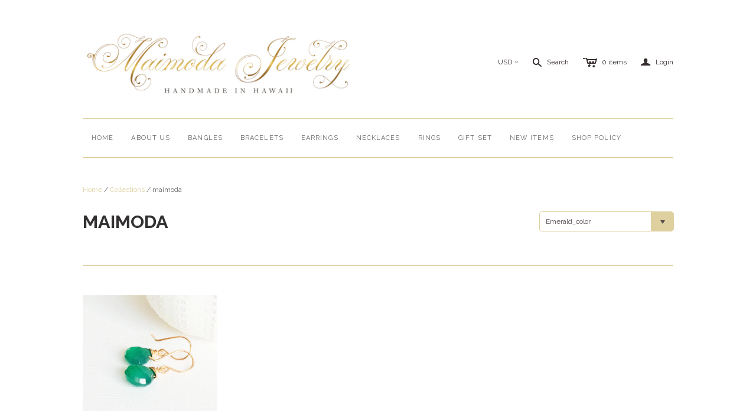

--- FILE ---
content_type: text/html; charset=utf-8
request_url: https://maimoda-jewelry.myshopify.com/collections/vendors?constraint=emerald_color&q=maimoda
body_size: 24469
content:
<!DOCTYPE html>
<!--[if lt IE 7]>      <html class="no-js lt-ie10 lt-ie9 lt-ie8 lt-ie7 ie6"> <![endif]-->
<!--[if IE 7]>         <html class="no-js lt-ie10 lt-ie9 lt-ie8 ie7"> <![endif]-->
<!--[if IE 8]>         <html class="no-js lt-ie10 lt-ie9 ie8"> <![endif]-->
<!--[if IE 9]>         <html class="no-js lt-ie10 ie9"> <![endif]-->
<!--[if gt IE 9]><!--> <html class="no-js"> <!--<![endif]-->
<head>
  <!--
  ==========================================================================
     Atlantic v7.17.0
     Updated: 18 August, 2014
     Website: http://pixelunion.net
     Themes: http://pixelunion.net/themes
  ==========================================================================
  -->
<meta name="facebook-domain-verification" content="vrp9x0d4j98qjczqs6qy7mfynjr8tb" />
  <meta charset="utf-8">
  <meta http-equiv="X-UA-Compatible" content="IE=edge,chrome=1">
  <title> maimoda &ndash; Maimoda Jewelry  </title>

  

  <meta name="viewport" content="width=device-width" />
  <link href="//maimoda-jewelry.myshopify.com/cdn/shop/t/6/assets/favicon.ico?84" rel="shortcut icon" />

  <!-- Fonts
  ///////////////////////////////////////// -->

  <script src="//ajax.googleapis.com/ajax/libs/webfont/1.4.7/webfont.js"></script>
  <script>

    var googleFonts = [];

    
    

    
    
      googleFonts.push('Raleway:400,700,600');
    

    
    

    
    

    
    

    WebFont.load({
      google: {
        families: googleFonts
      },
      active: function() {
        $(function(){
          $('.main-header').trigger('format-full-navigation');
        });
      }
    });

  </script>

  <!-- Theme CSS
  ///////////////////////////////////////// -->
  <link href="//maimoda-jewelry.myshopify.com/cdn/shop/t/6/assets/style.css?v=68008064830253313071674755445" rel="stylesheet" type="text/css" media="all" />

  <!-- Third party JS Assets
  ///////////////////////////////////////// -->
  <script src="//maimoda-jewelry.myshopify.com/cdn/shop/t/6/assets/modernizr-2.6.2.min.js?v=50531152946347040941647192699" type="text/javascript"></script>
  <script src="//maimoda-jewelry.myshopify.com/cdn/shop/t/6/assets/jquery-1.9.min.js?v=136492365333074911931647192689" type="text/javascript"></script>

  <script src="//maimoda-jewelry.myshopify.com/cdn/shopifycloud/storefront/assets/themes_support/option_selection-b017cd28.js" type="text/javascript"></script>

  

  <!-- Facebook Open Graph -->
<meta property="og:type" content="website" />
<meta property="og:site_name" content="Maimoda Jewelry " />
<meta property="og:url" content="https://maimoda-jewelry.myshopify.com/collections/vendors?q=maimoda&constraint=emerald_color" />
<meta property="og:title" content="maimoda" />

  <meta property="og:description" content="" />
  
    <meta property="og:image" content="http://maimoda-jewelry.myshopify.com/cdn/shop/t/6/assets/logo.png?v=169419219137533580361647192697" />
    <meta property="og:image:secure_url" content="https://maimoda-jewelry.myshopify.com/cdn/shop/t/6/assets/logo.png?v=169419219137533580361647192697" />
  


<!-- Twitter Card -->

  <meta name="twitter:card" content="summary">
  <meta name="twitter:title" content="Maimoda Jewelry " />
  <meta name="twitter:url" content="https://maimoda-jewelry.myshopify.com/collections/vendors?q=maimoda&constraint=emerald_color">
  <meta name="twitter:description" content="" />
  
    <meta name="twitter:image" content="//maimoda-jewelry.myshopify.com/cdn/shop/t/6/assets/logo.png?v=169419219137533580361647192697" />
  


  <!-- Store object
  ///////////////////////////////////////// -->
  <script type="text/javascript">
    settings = {}
    settings.logo                   = true;
    settings.products               = new Array();
    settings.currency               = 'USD';
    settings.currencyFormat         = "$ {{amount}} USD";
    settings.shippingCalculator     = 'true';
    settings.productImageBorders    = false;
    settings.slideshowPagination    = false;
    settings.autoplaySlideshow      = true;
    settings.autoplayDelay          = '3';
    settings.fullsizeProductViewer  = true;
    settings.moneyFormat            = "$ {{amount}}";
    settings.moneyFormatCurrency    = "$ {{amount}} USD";
    settings.shippingCalculator     = true;
    settings.userLoggedIn           = false;
    settings.userCountry            = '';

    
    settings.currencySwitcher = true
      
      settings.currencySwitcherFormat = 'money_with_currency_format';
      settings.moneyFormat = "$ {{amount}} USD";
      

      
      settings.defaultCurrency = 'USD';
      
    

    shopCurrency = settings.currency;
  </script>

  <script>window.performance && window.performance.mark && window.performance.mark('shopify.content_for_header.start');</script><meta name="facebook-domain-verification" content="73gruy1cypaplgm3muarv1uu9zgwgh">
<meta name="facebook-domain-verification" content="gme2kpkoka8h4t3xgoq4us3hdhld3x">
<meta id="shopify-digital-wallet" name="shopify-digital-wallet" content="/5986861/digital_wallets/dialog">
<meta name="shopify-checkout-api-token" content="0704b2709dd7b231b05cca525abe1c5e">
<meta id="in-context-paypal-metadata" data-shop-id="5986861" data-venmo-supported="false" data-environment="production" data-locale="en_US" data-paypal-v4="true" data-currency="USD">
<script async="async" src="/checkouts/internal/preloads.js?locale=en-US"></script>
<link rel="preconnect" href="https://shop.app" crossorigin="anonymous">
<script async="async" src="https://shop.app/checkouts/internal/preloads.js?locale=en-US&shop_id=5986861" crossorigin="anonymous"></script>
<script id="apple-pay-shop-capabilities" type="application/json">{"shopId":5986861,"countryCode":"US","currencyCode":"USD","merchantCapabilities":["supports3DS"],"merchantId":"gid:\/\/shopify\/Shop\/5986861","merchantName":"Maimoda Jewelry ","requiredBillingContactFields":["postalAddress","email"],"requiredShippingContactFields":["postalAddress","email"],"shippingType":"shipping","supportedNetworks":["visa","masterCard","amex","discover","elo","jcb"],"total":{"type":"pending","label":"Maimoda Jewelry ","amount":"1.00"},"shopifyPaymentsEnabled":true,"supportsSubscriptions":true}</script>
<script id="shopify-features" type="application/json">{"accessToken":"0704b2709dd7b231b05cca525abe1c5e","betas":["rich-media-storefront-analytics"],"domain":"maimoda-jewelry.myshopify.com","predictiveSearch":true,"shopId":5986861,"locale":"en"}</script>
<script>var Shopify = Shopify || {};
Shopify.shop = "maimoda-jewelry.myshopify.com";
Shopify.locale = "en";
Shopify.currency = {"active":"USD","rate":"1.0"};
Shopify.country = "US";
Shopify.theme = {"name":"Atlantic with Installments message","id":122521878571,"schema_name":null,"schema_version":null,"theme_store_id":566,"role":"main"};
Shopify.theme.handle = "null";
Shopify.theme.style = {"id":null,"handle":null};
Shopify.cdnHost = "maimoda-jewelry.myshopify.com/cdn";
Shopify.routes = Shopify.routes || {};
Shopify.routes.root = "/";</script>
<script type="module">!function(o){(o.Shopify=o.Shopify||{}).modules=!0}(window);</script>
<script>!function(o){function n(){var o=[];function n(){o.push(Array.prototype.slice.apply(arguments))}return n.q=o,n}var t=o.Shopify=o.Shopify||{};t.loadFeatures=n(),t.autoloadFeatures=n()}(window);</script>
<script>
  window.ShopifyPay = window.ShopifyPay || {};
  window.ShopifyPay.apiHost = "shop.app\/pay";
  window.ShopifyPay.redirectState = null;
</script>
<script id="shop-js-analytics" type="application/json">{"pageType":"collection"}</script>
<script defer="defer" async type="module" src="//maimoda-jewelry.myshopify.com/cdn/shopifycloud/shop-js/modules/v2/client.init-shop-cart-sync_DtuiiIyl.en.esm.js"></script>
<script defer="defer" async type="module" src="//maimoda-jewelry.myshopify.com/cdn/shopifycloud/shop-js/modules/v2/chunk.common_CUHEfi5Q.esm.js"></script>
<script type="module">
  await import("//maimoda-jewelry.myshopify.com/cdn/shopifycloud/shop-js/modules/v2/client.init-shop-cart-sync_DtuiiIyl.en.esm.js");
await import("//maimoda-jewelry.myshopify.com/cdn/shopifycloud/shop-js/modules/v2/chunk.common_CUHEfi5Q.esm.js");

  window.Shopify.SignInWithShop?.initShopCartSync?.({"fedCMEnabled":true,"windoidEnabled":true});

</script>
<script>
  window.Shopify = window.Shopify || {};
  if (!window.Shopify.featureAssets) window.Shopify.featureAssets = {};
  window.Shopify.featureAssets['shop-js'] = {"shop-cart-sync":["modules/v2/client.shop-cart-sync_DFoTY42P.en.esm.js","modules/v2/chunk.common_CUHEfi5Q.esm.js"],"init-fed-cm":["modules/v2/client.init-fed-cm_D2UNy1i2.en.esm.js","modules/v2/chunk.common_CUHEfi5Q.esm.js"],"init-shop-email-lookup-coordinator":["modules/v2/client.init-shop-email-lookup-coordinator_BQEe2rDt.en.esm.js","modules/v2/chunk.common_CUHEfi5Q.esm.js"],"shop-cash-offers":["modules/v2/client.shop-cash-offers_3CTtReFF.en.esm.js","modules/v2/chunk.common_CUHEfi5Q.esm.js","modules/v2/chunk.modal_BewljZkx.esm.js"],"shop-button":["modules/v2/client.shop-button_C6oxCjDL.en.esm.js","modules/v2/chunk.common_CUHEfi5Q.esm.js"],"init-windoid":["modules/v2/client.init-windoid_5pix8xhK.en.esm.js","modules/v2/chunk.common_CUHEfi5Q.esm.js"],"avatar":["modules/v2/client.avatar_BTnouDA3.en.esm.js"],"init-shop-cart-sync":["modules/v2/client.init-shop-cart-sync_DtuiiIyl.en.esm.js","modules/v2/chunk.common_CUHEfi5Q.esm.js"],"shop-toast-manager":["modules/v2/client.shop-toast-manager_BYv_8cH1.en.esm.js","modules/v2/chunk.common_CUHEfi5Q.esm.js"],"pay-button":["modules/v2/client.pay-button_FnF9EIkY.en.esm.js","modules/v2/chunk.common_CUHEfi5Q.esm.js"],"shop-login-button":["modules/v2/client.shop-login-button_CH1KUpOf.en.esm.js","modules/v2/chunk.common_CUHEfi5Q.esm.js","modules/v2/chunk.modal_BewljZkx.esm.js"],"init-customer-accounts-sign-up":["modules/v2/client.init-customer-accounts-sign-up_aj7QGgYS.en.esm.js","modules/v2/client.shop-login-button_CH1KUpOf.en.esm.js","modules/v2/chunk.common_CUHEfi5Q.esm.js","modules/v2/chunk.modal_BewljZkx.esm.js"],"init-shop-for-new-customer-accounts":["modules/v2/client.init-shop-for-new-customer-accounts_NbnYRf_7.en.esm.js","modules/v2/client.shop-login-button_CH1KUpOf.en.esm.js","modules/v2/chunk.common_CUHEfi5Q.esm.js","modules/v2/chunk.modal_BewljZkx.esm.js"],"init-customer-accounts":["modules/v2/client.init-customer-accounts_ppedhqCH.en.esm.js","modules/v2/client.shop-login-button_CH1KUpOf.en.esm.js","modules/v2/chunk.common_CUHEfi5Q.esm.js","modules/v2/chunk.modal_BewljZkx.esm.js"],"shop-follow-button":["modules/v2/client.shop-follow-button_CMIBBa6u.en.esm.js","modules/v2/chunk.common_CUHEfi5Q.esm.js","modules/v2/chunk.modal_BewljZkx.esm.js"],"lead-capture":["modules/v2/client.lead-capture_But0hIyf.en.esm.js","modules/v2/chunk.common_CUHEfi5Q.esm.js","modules/v2/chunk.modal_BewljZkx.esm.js"],"checkout-modal":["modules/v2/client.checkout-modal_BBxc70dQ.en.esm.js","modules/v2/chunk.common_CUHEfi5Q.esm.js","modules/v2/chunk.modal_BewljZkx.esm.js"],"shop-login":["modules/v2/client.shop-login_hM3Q17Kl.en.esm.js","modules/v2/chunk.common_CUHEfi5Q.esm.js","modules/v2/chunk.modal_BewljZkx.esm.js"],"payment-terms":["modules/v2/client.payment-terms_CAtGlQYS.en.esm.js","modules/v2/chunk.common_CUHEfi5Q.esm.js","modules/v2/chunk.modal_BewljZkx.esm.js"]};
</script>
<script>(function() {
  var isLoaded = false;
  function asyncLoad() {
    if (isLoaded) return;
    isLoaded = true;
    var urls = ["https:\/\/s3.amazonaws.com\/pixelpop\/usercontent\/scripts\/ad0a146b-8e6a-404e-89d0-860bd3114b66\/pixelpop.js?shop=maimoda-jewelry.myshopify.com"];
    for (var i = 0; i < urls.length; i++) {
      var s = document.createElement('script');
      s.type = 'text/javascript';
      s.async = true;
      s.src = urls[i];
      var x = document.getElementsByTagName('script')[0];
      x.parentNode.insertBefore(s, x);
    }
  };
  if(window.attachEvent) {
    window.attachEvent('onload', asyncLoad);
  } else {
    window.addEventListener('load', asyncLoad, false);
  }
})();</script>
<script id="__st">var __st={"a":5986861,"offset":-36000,"reqid":"a21c2bff-a34b-49f9-82a2-ca09c1cb3502-1767265960","pageurl":"maimoda-jewelry.myshopify.com\/collections\/vendors?constraint=emerald_color\u0026q=maimoda","u":"73e0e5d9a997","p":"vendors"};</script>
<script>window.ShopifyPaypalV4VisibilityTracking = true;</script>
<script id="captcha-bootstrap">!function(){'use strict';const t='contact',e='account',n='new_comment',o=[[t,t],['blogs',n],['comments',n],[t,'customer']],c=[[e,'customer_login'],[e,'guest_login'],[e,'recover_customer_password'],[e,'create_customer']],r=t=>t.map((([t,e])=>`form[action*='/${t}']:not([data-nocaptcha='true']) input[name='form_type'][value='${e}']`)).join(','),a=t=>()=>t?[...document.querySelectorAll(t)].map((t=>t.form)):[];function s(){const t=[...o],e=r(t);return a(e)}const i='password',u='form_key',d=['recaptcha-v3-token','g-recaptcha-response','h-captcha-response',i],f=()=>{try{return window.sessionStorage}catch{return}},m='__shopify_v',_=t=>t.elements[u];function p(t,e,n=!1){try{const o=window.sessionStorage,c=JSON.parse(o.getItem(e)),{data:r}=function(t){const{data:e,action:n}=t;return t[m]||n?{data:e,action:n}:{data:t,action:n}}(c);for(const[e,n]of Object.entries(r))t.elements[e]&&(t.elements[e].value=n);n&&o.removeItem(e)}catch(o){console.error('form repopulation failed',{error:o})}}const l='form_type',E='cptcha';function T(t){t.dataset[E]=!0}const w=window,h=w.document,L='Shopify',v='ce_forms',y='captcha';let A=!1;((t,e)=>{const n=(g='f06e6c50-85a8-45c8-87d0-21a2b65856fe',I='https://cdn.shopify.com/shopifycloud/storefront-forms-hcaptcha/ce_storefront_forms_captcha_hcaptcha.v1.5.2.iife.js',D={infoText:'Protected by hCaptcha',privacyText:'Privacy',termsText:'Terms'},(t,e,n)=>{const o=w[L][v],c=o.bindForm;if(c)return c(t,g,e,D).then(n);var r;o.q.push([[t,g,e,D],n]),r=I,A||(h.body.append(Object.assign(h.createElement('script'),{id:'captcha-provider',async:!0,src:r})),A=!0)});var g,I,D;w[L]=w[L]||{},w[L][v]=w[L][v]||{},w[L][v].q=[],w[L][y]=w[L][y]||{},w[L][y].protect=function(t,e){n(t,void 0,e),T(t)},Object.freeze(w[L][y]),function(t,e,n,w,h,L){const[v,y,A,g]=function(t,e,n){const i=e?o:[],u=t?c:[],d=[...i,...u],f=r(d),m=r(i),_=r(d.filter((([t,e])=>n.includes(e))));return[a(f),a(m),a(_),s()]}(w,h,L),I=t=>{const e=t.target;return e instanceof HTMLFormElement?e:e&&e.form},D=t=>v().includes(t);t.addEventListener('submit',(t=>{const e=I(t);if(!e)return;const n=D(e)&&!e.dataset.hcaptchaBound&&!e.dataset.recaptchaBound,o=_(e),c=g().includes(e)&&(!o||!o.value);(n||c)&&t.preventDefault(),c&&!n&&(function(t){try{if(!f())return;!function(t){const e=f();if(!e)return;const n=_(t);if(!n)return;const o=n.value;o&&e.removeItem(o)}(t);const e=Array.from(Array(32),(()=>Math.random().toString(36)[2])).join('');!function(t,e){_(t)||t.append(Object.assign(document.createElement('input'),{type:'hidden',name:u})),t.elements[u].value=e}(t,e),function(t,e){const n=f();if(!n)return;const o=[...t.querySelectorAll(`input[type='${i}']`)].map((({name:t})=>t)),c=[...d,...o],r={};for(const[a,s]of new FormData(t).entries())c.includes(a)||(r[a]=s);n.setItem(e,JSON.stringify({[m]:1,action:t.action,data:r}))}(t,e)}catch(e){console.error('failed to persist form',e)}}(e),e.submit())}));const S=(t,e)=>{t&&!t.dataset[E]&&(n(t,e.some((e=>e===t))),T(t))};for(const o of['focusin','change'])t.addEventListener(o,(t=>{const e=I(t);D(e)&&S(e,y())}));const B=e.get('form_key'),M=e.get(l),P=B&&M;t.addEventListener('DOMContentLoaded',(()=>{const t=y();if(P)for(const e of t)e.elements[l].value===M&&p(e,B);[...new Set([...A(),...v().filter((t=>'true'===t.dataset.shopifyCaptcha))])].forEach((e=>S(e,t)))}))}(h,new URLSearchParams(w.location.search),n,t,e,['guest_login'])})(!0,!0)}();</script>
<script integrity="sha256-4kQ18oKyAcykRKYeNunJcIwy7WH5gtpwJnB7kiuLZ1E=" data-source-attribution="shopify.loadfeatures" defer="defer" src="//maimoda-jewelry.myshopify.com/cdn/shopifycloud/storefront/assets/storefront/load_feature-a0a9edcb.js" crossorigin="anonymous"></script>
<script crossorigin="anonymous" defer="defer" src="//maimoda-jewelry.myshopify.com/cdn/shopifycloud/storefront/assets/shopify_pay/storefront-65b4c6d7.js?v=20250812"></script>
<script data-source-attribution="shopify.dynamic_checkout.dynamic.init">var Shopify=Shopify||{};Shopify.PaymentButton=Shopify.PaymentButton||{isStorefrontPortableWallets:!0,init:function(){window.Shopify.PaymentButton.init=function(){};var t=document.createElement("script");t.src="https://maimoda-jewelry.myshopify.com/cdn/shopifycloud/portable-wallets/latest/portable-wallets.en.js",t.type="module",document.head.appendChild(t)}};
</script>
<script data-source-attribution="shopify.dynamic_checkout.buyer_consent">
  function portableWalletsHideBuyerConsent(e){var t=document.getElementById("shopify-buyer-consent"),n=document.getElementById("shopify-subscription-policy-button");t&&n&&(t.classList.add("hidden"),t.setAttribute("aria-hidden","true"),n.removeEventListener("click",e))}function portableWalletsShowBuyerConsent(e){var t=document.getElementById("shopify-buyer-consent"),n=document.getElementById("shopify-subscription-policy-button");t&&n&&(t.classList.remove("hidden"),t.removeAttribute("aria-hidden"),n.addEventListener("click",e))}window.Shopify?.PaymentButton&&(window.Shopify.PaymentButton.hideBuyerConsent=portableWalletsHideBuyerConsent,window.Shopify.PaymentButton.showBuyerConsent=portableWalletsShowBuyerConsent);
</script>
<script data-source-attribution="shopify.dynamic_checkout.cart.bootstrap">document.addEventListener("DOMContentLoaded",(function(){function t(){return document.querySelector("shopify-accelerated-checkout-cart, shopify-accelerated-checkout")}if(t())Shopify.PaymentButton.init();else{new MutationObserver((function(e,n){t()&&(Shopify.PaymentButton.init(),n.disconnect())})).observe(document.body,{childList:!0,subtree:!0})}}));
</script>
<link id="shopify-accelerated-checkout-styles" rel="stylesheet" media="screen" href="https://maimoda-jewelry.myshopify.com/cdn/shopifycloud/portable-wallets/latest/accelerated-checkout-backwards-compat.css" crossorigin="anonymous">
<style id="shopify-accelerated-checkout-cart">
        #shopify-buyer-consent {
  margin-top: 1em;
  display: inline-block;
  width: 100%;
}

#shopify-buyer-consent.hidden {
  display: none;
}

#shopify-subscription-policy-button {
  background: none;
  border: none;
  padding: 0;
  text-decoration: underline;
  font-size: inherit;
  cursor: pointer;
}

#shopify-subscription-policy-button::before {
  box-shadow: none;
}

      </style>

<script>window.performance && window.performance.mark && window.performance.mark('shopify.content_for_header.end');</script>

  <script>window.BOLD = window.BOLD || {};
    window.BOLD.common = window.BOLD.common || {};
    window.BOLD.common.Shopify = window.BOLD.common.Shopify || {};

    window.BOLD.common.Shopify.shop = {
        domain: 'maimoda-jewelry.myshopify.com',
        permanent_domain: 'maimoda-jewelry.myshopify.com',
        url: 'https://maimoda-jewelry.myshopify.com',
        secure_url: 'https://maimoda-jewelry.myshopify.com',
        money_format: "$ {{amount}}",
        currency: "USD"
    };

    window.BOLD.common.Shopify.cart = {"note":null,"attributes":{},"original_total_price":0,"total_price":0,"total_discount":0,"total_weight":0.0,"item_count":0,"items":[],"requires_shipping":false,"currency":"USD","items_subtotal_price":0,"cart_level_discount_applications":[],"checkout_charge_amount":0};
    window.BOLD.common.template = 'collection';window.BOLD.common.Shopify.formatMoney = function(money, format) {
        function n(t, e) {
            return "undefined" == typeof t ? e : t
        }
        function r(t, e, r, i) {
            if (e = n(e, 2),
            r = n(r, ","),
            i = n(i, "."),
            isNaN(t) || null == t)
                return 0;
            t = (t / 100).toFixed(e);
            var o = t.split(".")
              , a = o[0].replace(/(\d)(?=(\d\d\d)+(?!\d))/g, "$1" + r)
              , s = o[1] ? i + o[1] : "";
            return a + s
        }
        "string" == typeof money && (money = money.replace(".", ""));
        var i = ""
          , o = /\{\{\s*(\w+)\s*\}\}/
          , a = format || window.BOLD.common.Shopify.shop.money_format || window.Shopify.money_format || "$ {{ amount }}";
        switch (a.match(o)[1]) {
            case "amount":
                i = r(money, 2);
                break;
            case "amount_no_decimals":
                i = r(money, 0);
                break;
            case "amount_with_comma_separator":
                i = r(money, 2, ".", ",");
                break;
            case "amount_no_decimals_with_comma_separator":
                i = r(money, 0, ".", ",");
                break;
            case "amount_with_space_separator":
                i = r(money, 2, ".", " ");
                break;
            case "amount_no_decimals_with_space_separator":
                i = r(money, 0, ".", " ");
                break;
        }
        return a.replace(o, i);
    };

    window.BOLD.common.Shopify.saveProduct = function (handle, product) {
        if (typeof handle === 'string' && typeof window.BOLD.common.Shopify.products[handle] === 'undefined') {
            if (typeof product === 'number') {
                window.BOLD.common.Shopify.handles[product] = handle;
                product = { id: product };
            }
            window.BOLD.common.Shopify.products[handle] = product;
        }
    };

	window.BOLD.common.Shopify.saveVariant = function (variant_id, variant) {
		if (typeof variant_id === 'number' && typeof window.BOLD.common.Shopify.variants[variant_id] === 'undefined') {
			window.BOLD.common.Shopify.variants[variant_id] = variant;
		}
	};window.BOLD.common.Shopify.products = window.BOLD.common.Shopify.products || {};
    window.BOLD.common.Shopify.variants = window.BOLD.common.Shopify.variants || {};
    window.BOLD.common.Shopify.handles = window.BOLD.common.Shopify.handles || {};window.BOLD.common.Shopify.saveProduct(null, null);window.BOLD.common.Shopify.saveProduct("green-onyx-dangle-earrings-green-onyx-earrings-gemstone-dangle-earrings-may-birthstone-e181", 6250545158);window.BOLD.common.Shopify.saveVariant(19777204870, {product_id: 6250545158, price: 2400, group_id: 'null'});window.BOLD.common.Shopify.saveVariant(19777204998, {product_id: 6250545158, price: 2800, group_id: 'null'});window.BOLD.common.Shopify.saveVariant(19777205126, {product_id: 6250545158, price: 2800, group_id: 'null'});window.BOLD.common.Shopify.metafields = window.BOLD.common.Shopify.metafields || {};window.BOLD.common.Shopify.metafields["bold_rp"] = {};</script>

<link href="//maimoda-jewelry.myshopify.com/cdn/shop/t/6/assets/bold-upsell.css?v=39886482663443346461647192686" rel="stylesheet" type="text/css" media="all" />
<link href="//maimoda-jewelry.myshopify.com/cdn/shop/t/6/assets/bold-upsell-custom.css?v=157476255988720460371647192682" rel="stylesheet" type="text/css" media="all" />


<link rel="canonical" href="https://maimoda-jewelry.myshopify.com/collections/vendors?q=maimoda&constraint=emerald_color">
<link href="https://monorail-edge.shopifysvc.com" rel="dns-prefetch">
<script>(function(){if ("sendBeacon" in navigator && "performance" in window) {try {var session_token_from_headers = performance.getEntriesByType('navigation')[0].serverTiming.find(x => x.name == '_s').description;} catch {var session_token_from_headers = undefined;}var session_cookie_matches = document.cookie.match(/_shopify_s=([^;]*)/);var session_token_from_cookie = session_cookie_matches && session_cookie_matches.length === 2 ? session_cookie_matches[1] : "";var session_token = session_token_from_headers || session_token_from_cookie || "";function handle_abandonment_event(e) {var entries = performance.getEntries().filter(function(entry) {return /monorail-edge.shopifysvc.com/.test(entry.name);});if (!window.abandonment_tracked && entries.length === 0) {window.abandonment_tracked = true;var currentMs = Date.now();var navigation_start = performance.timing.navigationStart;var payload = {shop_id: 5986861,url: window.location.href,navigation_start,duration: currentMs - navigation_start,session_token,page_type: "collection"};window.navigator.sendBeacon("https://monorail-edge.shopifysvc.com/v1/produce", JSON.stringify({schema_id: "online_store_buyer_site_abandonment/1.1",payload: payload,metadata: {event_created_at_ms: currentMs,event_sent_at_ms: currentMs}}));}}window.addEventListener('pagehide', handle_abandonment_event);}}());</script>
<script id="web-pixels-manager-setup">(function e(e,d,r,n,o){if(void 0===o&&(o={}),!Boolean(null===(a=null===(i=window.Shopify)||void 0===i?void 0:i.analytics)||void 0===a?void 0:a.replayQueue)){var i,a;window.Shopify=window.Shopify||{};var t=window.Shopify;t.analytics=t.analytics||{};var s=t.analytics;s.replayQueue=[],s.publish=function(e,d,r){return s.replayQueue.push([e,d,r]),!0};try{self.performance.mark("wpm:start")}catch(e){}var l=function(){var e={modern:/Edge?\/(1{2}[4-9]|1[2-9]\d|[2-9]\d{2}|\d{4,})\.\d+(\.\d+|)|Firefox\/(1{2}[4-9]|1[2-9]\d|[2-9]\d{2}|\d{4,})\.\d+(\.\d+|)|Chrom(ium|e)\/(9{2}|\d{3,})\.\d+(\.\d+|)|(Maci|X1{2}).+ Version\/(15\.\d+|(1[6-9]|[2-9]\d|\d{3,})\.\d+)([,.]\d+|)( \(\w+\)|)( Mobile\/\w+|) Safari\/|Chrome.+OPR\/(9{2}|\d{3,})\.\d+\.\d+|(CPU[ +]OS|iPhone[ +]OS|CPU[ +]iPhone|CPU IPhone OS|CPU iPad OS)[ +]+(15[._]\d+|(1[6-9]|[2-9]\d|\d{3,})[._]\d+)([._]\d+|)|Android:?[ /-](13[3-9]|1[4-9]\d|[2-9]\d{2}|\d{4,})(\.\d+|)(\.\d+|)|Android.+Firefox\/(13[5-9]|1[4-9]\d|[2-9]\d{2}|\d{4,})\.\d+(\.\d+|)|Android.+Chrom(ium|e)\/(13[3-9]|1[4-9]\d|[2-9]\d{2}|\d{4,})\.\d+(\.\d+|)|SamsungBrowser\/([2-9]\d|\d{3,})\.\d+/,legacy:/Edge?\/(1[6-9]|[2-9]\d|\d{3,})\.\d+(\.\d+|)|Firefox\/(5[4-9]|[6-9]\d|\d{3,})\.\d+(\.\d+|)|Chrom(ium|e)\/(5[1-9]|[6-9]\d|\d{3,})\.\d+(\.\d+|)([\d.]+$|.*Safari\/(?![\d.]+ Edge\/[\d.]+$))|(Maci|X1{2}).+ Version\/(10\.\d+|(1[1-9]|[2-9]\d|\d{3,})\.\d+)([,.]\d+|)( \(\w+\)|)( Mobile\/\w+|) Safari\/|Chrome.+OPR\/(3[89]|[4-9]\d|\d{3,})\.\d+\.\d+|(CPU[ +]OS|iPhone[ +]OS|CPU[ +]iPhone|CPU IPhone OS|CPU iPad OS)[ +]+(10[._]\d+|(1[1-9]|[2-9]\d|\d{3,})[._]\d+)([._]\d+|)|Android:?[ /-](13[3-9]|1[4-9]\d|[2-9]\d{2}|\d{4,})(\.\d+|)(\.\d+|)|Mobile Safari.+OPR\/([89]\d|\d{3,})\.\d+\.\d+|Android.+Firefox\/(13[5-9]|1[4-9]\d|[2-9]\d{2}|\d{4,})\.\d+(\.\d+|)|Android.+Chrom(ium|e)\/(13[3-9]|1[4-9]\d|[2-9]\d{2}|\d{4,})\.\d+(\.\d+|)|Android.+(UC? ?Browser|UCWEB|U3)[ /]?(15\.([5-9]|\d{2,})|(1[6-9]|[2-9]\d|\d{3,})\.\d+)\.\d+|SamsungBrowser\/(5\.\d+|([6-9]|\d{2,})\.\d+)|Android.+MQ{2}Browser\/(14(\.(9|\d{2,})|)|(1[5-9]|[2-9]\d|\d{3,})(\.\d+|))(\.\d+|)|K[Aa][Ii]OS\/(3\.\d+|([4-9]|\d{2,})\.\d+)(\.\d+|)/},d=e.modern,r=e.legacy,n=navigator.userAgent;return n.match(d)?"modern":n.match(r)?"legacy":"unknown"}(),u="modern"===l?"modern":"legacy",c=(null!=n?n:{modern:"",legacy:""})[u],f=function(e){return[e.baseUrl,"/wpm","/b",e.hashVersion,"modern"===e.buildTarget?"m":"l",".js"].join("")}({baseUrl:d,hashVersion:r,buildTarget:u}),m=function(e){var d=e.version,r=e.bundleTarget,n=e.surface,o=e.pageUrl,i=e.monorailEndpoint;return{emit:function(e){var a=e.status,t=e.errorMsg,s=(new Date).getTime(),l=JSON.stringify({metadata:{event_sent_at_ms:s},events:[{schema_id:"web_pixels_manager_load/3.1",payload:{version:d,bundle_target:r,page_url:o,status:a,surface:n,error_msg:t},metadata:{event_created_at_ms:s}}]});if(!i)return console&&console.warn&&console.warn("[Web Pixels Manager] No Monorail endpoint provided, skipping logging."),!1;try{return self.navigator.sendBeacon.bind(self.navigator)(i,l)}catch(e){}var u=new XMLHttpRequest;try{return u.open("POST",i,!0),u.setRequestHeader("Content-Type","text/plain"),u.send(l),!0}catch(e){return console&&console.warn&&console.warn("[Web Pixels Manager] Got an unhandled error while logging to Monorail."),!1}}}}({version:r,bundleTarget:l,surface:e.surface,pageUrl:self.location.href,monorailEndpoint:e.monorailEndpoint});try{o.browserTarget=l,function(e){var d=e.src,r=e.async,n=void 0===r||r,o=e.onload,i=e.onerror,a=e.sri,t=e.scriptDataAttributes,s=void 0===t?{}:t,l=document.createElement("script"),u=document.querySelector("head"),c=document.querySelector("body");if(l.async=n,l.src=d,a&&(l.integrity=a,l.crossOrigin="anonymous"),s)for(var f in s)if(Object.prototype.hasOwnProperty.call(s,f))try{l.dataset[f]=s[f]}catch(e){}if(o&&l.addEventListener("load",o),i&&l.addEventListener("error",i),u)u.appendChild(l);else{if(!c)throw new Error("Did not find a head or body element to append the script");c.appendChild(l)}}({src:f,async:!0,onload:function(){if(!function(){var e,d;return Boolean(null===(d=null===(e=window.Shopify)||void 0===e?void 0:e.analytics)||void 0===d?void 0:d.initialized)}()){var d=window.webPixelsManager.init(e)||void 0;if(d){var r=window.Shopify.analytics;r.replayQueue.forEach((function(e){var r=e[0],n=e[1],o=e[2];d.publishCustomEvent(r,n,o)})),r.replayQueue=[],r.publish=d.publishCustomEvent,r.visitor=d.visitor,r.initialized=!0}}},onerror:function(){return m.emit({status:"failed",errorMsg:"".concat(f," has failed to load")})},sri:function(e){var d=/^sha384-[A-Za-z0-9+/=]+$/;return"string"==typeof e&&d.test(e)}(c)?c:"",scriptDataAttributes:o}),m.emit({status:"loading"})}catch(e){m.emit({status:"failed",errorMsg:(null==e?void 0:e.message)||"Unknown error"})}}})({shopId: 5986861,storefrontBaseUrl: "https://maimoda-jewelry.myshopify.com",extensionsBaseUrl: "https://extensions.shopifycdn.com/cdn/shopifycloud/web-pixels-manager",monorailEndpoint: "https://monorail-edge.shopifysvc.com/unstable/produce_batch",surface: "storefront-renderer",enabledBetaFlags: ["2dca8a86","a0d5f9d2"],webPixelsConfigList: [{"id":"318373931","configuration":"{\"pixelCode\":\"CS8QRL3C77UC378MLTN0\"}","eventPayloadVersion":"v1","runtimeContext":"STRICT","scriptVersion":"22e92c2ad45662f435e4801458fb78cc","type":"APP","apiClientId":4383523,"privacyPurposes":["ANALYTICS","MARKETING","SALE_OF_DATA"],"dataSharingAdjustments":{"protectedCustomerApprovalScopes":["read_customer_address","read_customer_email","read_customer_name","read_customer_personal_data","read_customer_phone"]}},{"id":"72941611","configuration":"{\"pixel_id\":\"499479330438264\",\"pixel_type\":\"facebook_pixel\",\"metaapp_system_user_token\":\"-\"}","eventPayloadVersion":"v1","runtimeContext":"OPEN","scriptVersion":"ca16bc87fe92b6042fbaa3acc2fbdaa6","type":"APP","apiClientId":2329312,"privacyPurposes":["ANALYTICS","MARKETING","SALE_OF_DATA"],"dataSharingAdjustments":{"protectedCustomerApprovalScopes":["read_customer_address","read_customer_email","read_customer_name","read_customer_personal_data","read_customer_phone"]}},{"id":"79659051","eventPayloadVersion":"v1","runtimeContext":"LAX","scriptVersion":"1","type":"CUSTOM","privacyPurposes":["ANALYTICS"],"name":"Google Analytics tag (migrated)"},{"id":"shopify-app-pixel","configuration":"{}","eventPayloadVersion":"v1","runtimeContext":"STRICT","scriptVersion":"0450","apiClientId":"shopify-pixel","type":"APP","privacyPurposes":["ANALYTICS","MARKETING"]},{"id":"shopify-custom-pixel","eventPayloadVersion":"v1","runtimeContext":"LAX","scriptVersion":"0450","apiClientId":"shopify-pixel","type":"CUSTOM","privacyPurposes":["ANALYTICS","MARKETING"]}],isMerchantRequest: false,initData: {"shop":{"name":"Maimoda Jewelry ","paymentSettings":{"currencyCode":"USD"},"myshopifyDomain":"maimoda-jewelry.myshopify.com","countryCode":"US","storefrontUrl":"https:\/\/maimoda-jewelry.myshopify.com"},"customer":null,"cart":null,"checkout":null,"productVariants":[],"purchasingCompany":null},},"https://maimoda-jewelry.myshopify.com/cdn","da62cc92w68dfea28pcf9825a4m392e00d0",{"modern":"","legacy":""},{"shopId":"5986861","storefrontBaseUrl":"https:\/\/maimoda-jewelry.myshopify.com","extensionBaseUrl":"https:\/\/extensions.shopifycdn.com\/cdn\/shopifycloud\/web-pixels-manager","surface":"storefront-renderer","enabledBetaFlags":"[\"2dca8a86\", \"a0d5f9d2\"]","isMerchantRequest":"false","hashVersion":"da62cc92w68dfea28pcf9825a4m392e00d0","publish":"custom","events":"[[\"page_viewed\",{}]]"});</script><script>
  window.ShopifyAnalytics = window.ShopifyAnalytics || {};
  window.ShopifyAnalytics.meta = window.ShopifyAnalytics.meta || {};
  window.ShopifyAnalytics.meta.currency = 'USD';
  var meta = {"page":{"pageType":"vendors","requestId":"a21c2bff-a34b-49f9-82a2-ca09c1cb3502-1767265960"}};
  for (var attr in meta) {
    window.ShopifyAnalytics.meta[attr] = meta[attr];
  }
</script>
<script class="analytics">
  (function () {
    var customDocumentWrite = function(content) {
      var jquery = null;

      if (window.jQuery) {
        jquery = window.jQuery;
      } else if (window.Checkout && window.Checkout.$) {
        jquery = window.Checkout.$;
      }

      if (jquery) {
        jquery('body').append(content);
      }
    };

    var hasLoggedConversion = function(token) {
      if (token) {
        return document.cookie.indexOf('loggedConversion=' + token) !== -1;
      }
      return false;
    }

    var setCookieIfConversion = function(token) {
      if (token) {
        var twoMonthsFromNow = new Date(Date.now());
        twoMonthsFromNow.setMonth(twoMonthsFromNow.getMonth() + 2);

        document.cookie = 'loggedConversion=' + token + '; expires=' + twoMonthsFromNow;
      }
    }

    var trekkie = window.ShopifyAnalytics.lib = window.trekkie = window.trekkie || [];
    if (trekkie.integrations) {
      return;
    }
    trekkie.methods = [
      'identify',
      'page',
      'ready',
      'track',
      'trackForm',
      'trackLink'
    ];
    trekkie.factory = function(method) {
      return function() {
        var args = Array.prototype.slice.call(arguments);
        args.unshift(method);
        trekkie.push(args);
        return trekkie;
      };
    };
    for (var i = 0; i < trekkie.methods.length; i++) {
      var key = trekkie.methods[i];
      trekkie[key] = trekkie.factory(key);
    }
    trekkie.load = function(config) {
      trekkie.config = config || {};
      trekkie.config.initialDocumentCookie = document.cookie;
      var first = document.getElementsByTagName('script')[0];
      var script = document.createElement('script');
      script.type = 'text/javascript';
      script.onerror = function(e) {
        var scriptFallback = document.createElement('script');
        scriptFallback.type = 'text/javascript';
        scriptFallback.onerror = function(error) {
                var Monorail = {
      produce: function produce(monorailDomain, schemaId, payload) {
        var currentMs = new Date().getTime();
        var event = {
          schema_id: schemaId,
          payload: payload,
          metadata: {
            event_created_at_ms: currentMs,
            event_sent_at_ms: currentMs
          }
        };
        return Monorail.sendRequest("https://" + monorailDomain + "/v1/produce", JSON.stringify(event));
      },
      sendRequest: function sendRequest(endpointUrl, payload) {
        // Try the sendBeacon API
        if (window && window.navigator && typeof window.navigator.sendBeacon === 'function' && typeof window.Blob === 'function' && !Monorail.isIos12()) {
          var blobData = new window.Blob([payload], {
            type: 'text/plain'
          });

          if (window.navigator.sendBeacon(endpointUrl, blobData)) {
            return true;
          } // sendBeacon was not successful

        } // XHR beacon

        var xhr = new XMLHttpRequest();

        try {
          xhr.open('POST', endpointUrl);
          xhr.setRequestHeader('Content-Type', 'text/plain');
          xhr.send(payload);
        } catch (e) {
          console.log(e);
        }

        return false;
      },
      isIos12: function isIos12() {
        return window.navigator.userAgent.lastIndexOf('iPhone; CPU iPhone OS 12_') !== -1 || window.navigator.userAgent.lastIndexOf('iPad; CPU OS 12_') !== -1;
      }
    };
    Monorail.produce('monorail-edge.shopifysvc.com',
      'trekkie_storefront_load_errors/1.1',
      {shop_id: 5986861,
      theme_id: 122521878571,
      app_name: "storefront",
      context_url: window.location.href,
      source_url: "//maimoda-jewelry.myshopify.com/cdn/s/trekkie.storefront.8f32c7f0b513e73f3235c26245676203e1209161.min.js"});

        };
        scriptFallback.async = true;
        scriptFallback.src = '//maimoda-jewelry.myshopify.com/cdn/s/trekkie.storefront.8f32c7f0b513e73f3235c26245676203e1209161.min.js';
        first.parentNode.insertBefore(scriptFallback, first);
      };
      script.async = true;
      script.src = '//maimoda-jewelry.myshopify.com/cdn/s/trekkie.storefront.8f32c7f0b513e73f3235c26245676203e1209161.min.js';
      first.parentNode.insertBefore(script, first);
    };
    trekkie.load(
      {"Trekkie":{"appName":"storefront","development":false,"defaultAttributes":{"shopId":5986861,"isMerchantRequest":null,"themeId":122521878571,"themeCityHash":"10598001527719374914","contentLanguage":"en","currency":"USD","eventMetadataId":"c6a9e2d7-c60d-4d15-b27e-1e7ce9043dc8"},"isServerSideCookieWritingEnabled":true,"monorailRegion":"shop_domain","enabledBetaFlags":["65f19447"]},"Session Attribution":{},"S2S":{"facebookCapiEnabled":false,"source":"trekkie-storefront-renderer","apiClientId":580111}}
    );

    var loaded = false;
    trekkie.ready(function() {
      if (loaded) return;
      loaded = true;

      window.ShopifyAnalytics.lib = window.trekkie;

      var originalDocumentWrite = document.write;
      document.write = customDocumentWrite;
      try { window.ShopifyAnalytics.merchantGoogleAnalytics.call(this); } catch(error) {};
      document.write = originalDocumentWrite;

      window.ShopifyAnalytics.lib.page(null,{"pageType":"vendors","requestId":"a21c2bff-a34b-49f9-82a2-ca09c1cb3502-1767265960","shopifyEmitted":true});

      var match = window.location.pathname.match(/checkouts\/(.+)\/(thank_you|post_purchase)/)
      var token = match? match[1]: undefined;
      if (!hasLoggedConversion(token)) {
        setCookieIfConversion(token);
        
      }
    });


        var eventsListenerScript = document.createElement('script');
        eventsListenerScript.async = true;
        eventsListenerScript.src = "//maimoda-jewelry.myshopify.com/cdn/shopifycloud/storefront/assets/shop_events_listener-3da45d37.js";
        document.getElementsByTagName('head')[0].appendChild(eventsListenerScript);

})();</script>
  <script>
  if (!window.ga || (window.ga && typeof window.ga !== 'function')) {
    window.ga = function ga() {
      (window.ga.q = window.ga.q || []).push(arguments);
      if (window.Shopify && window.Shopify.analytics && typeof window.Shopify.analytics.publish === 'function') {
        window.Shopify.analytics.publish("ga_stub_called", {}, {sendTo: "google_osp_migration"});
      }
      console.error("Shopify's Google Analytics stub called with:", Array.from(arguments), "\nSee https://help.shopify.com/manual/promoting-marketing/pixels/pixel-migration#google for more information.");
    };
    if (window.Shopify && window.Shopify.analytics && typeof window.Shopify.analytics.publish === 'function') {
      window.Shopify.analytics.publish("ga_stub_initialized", {}, {sendTo: "google_osp_migration"});
    }
  }
</script>
<script
  defer
  src="https://maimoda-jewelry.myshopify.com/cdn/shopifycloud/perf-kit/shopify-perf-kit-2.1.2.min.js"
  data-application="storefront-renderer"
  data-shop-id="5986861"
  data-render-region="gcp-us-central1"
  data-page-type="collection"
  data-theme-instance-id="122521878571"
  data-theme-name=""
  data-theme-version=""
  data-monorail-region="shop_domain"
  data-resource-timing-sampling-rate="10"
  data-shs="true"
  data-shs-beacon="true"
  data-shs-export-with-fetch="true"
  data-shs-logs-sample-rate="1"
  data-shs-beacon-endpoint="https://maimoda-jewelry.myshopify.com/api/collect"
></script>
</head>




<body class="template-collection   uppercase">

  <div id="fb-root"></div>
  <script>(function(d, s, id) {
    var js, fjs = d.getElementsByTagName(s)[0];
    if (d.getElementById(id)) return;
    js = d.createElement(s); js.id = id;
    js.src = "//connect.facebook.net/en_US/all.js#xfbml=1&appId=187795038002910";
    fjs.parentNode.insertBefore(js, fjs);
  }(document, 'script', 'facebook-jssdk'));</script>

  <header class="main-header-wrap">

  <section class="main-header content-area">

    <!-- Action links
    ============================================= -->
    <div class="action-links clearfix">

      
      

      <h2 class="store-title">
        
          <a href="/">
            <img alt="Maimoda Jewelry  logo" class='regular-logo' src="//maimoda-jewelry.myshopify.com/cdn/shop/t/6/assets/logo.png?v=169419219137533580361647192697" alt="High-quality handcrafted custom jewelry featuring stunning earrings, necklaces, bangles and rings handmade with high-fashion silver, 14k gold and rose gold.">
            <img alt="Maimoda Jewelry  logo" class='retina-logo' src="//maimoda-jewelry.myshopify.com/cdn/shop/t/6/assets/logo.png?v=169419219137533580361647192697" alt="High-quality handcrafted custom jewelry featuring stunning earrings, necklaces, bangles and rings handmade with high-fashion silver, 14k gold and rose gold.">
          </a>
        
      </h2>

      <div class="tools">
        
          <div class="select-wrapper currency-switcher">
            <div class="selected-currency"></div><span class="drop-arrow"><</span>
            <select id="currencies" name="currencies">
              
              
              <option value="USD" selected="selected">USD</option>
              
                
              
                
                <option value="CAD">CAD</option>
                
              
                
                <option value="EUR">EUR</option>
                
              
                
                <option value="JPY">JPY</option>
                
              
                
                <option value="AUD">AUD</option>
                
              
            </select>
          </div>
        

        <a class="search" href="#"><span class="icon">s</span><label>Search</label></a>

        <div class="mini-cart-wrap" href="#">
          <span class="icon">c</span><label><span class="item-count">0</span> items</label>
          <div class="mini-cart account-enabled empty-cart">
            <div class="arrow"></div>
            <div class="mini-cart-items-wrap">

                <p class="no-items">Your cart is currently empty!</p>

                
            </div>
            <div class="options clearfix">
              <a class="action-button view-cart desaturated" href="/cart">View cart</a>
              <a class="action-button checkout" href="/checkout">Checkout</a>
            </div>
          </div>
        </div>

        

          
            <a class="account-options" href="/account/login">
              <span class="icon">a</span>Login</span>
            </a>
          

        
      </div>

    </div>

    <div class="search-wrap full">
      <form action="/search" method="get">
        <input class="search-input" name="q" type="text" placeholder="Search" value="">
        <span class="icon">s</span>
      </form>
    </div>


    <!-- Compact navigation
    ============================================= -->
    <nav class="compact bordered dark account-enabled">
      <ul>
        <li class="nav-item dropdown first">
          <span class="border"></span>
          <div><span class="icon">n</span></div>
        </li><li class="nav-item account">
          <a href="/account"><span class="icon">a</span></a>
        </li><li class="nav-item cart">
          <a href="/cart">
            <span class="icon">c</span>
          </a>
        </li><li class="nav-item last search">
          <div><span class="icon">s</span></div>
        </li><li class="search-outer-wrap">
          <div class="search-wrap">
            <form action="/search" method="get">
              <input class="search-input" name="q" type="text" placeholder="Search" value="">
              <span class="icon">s</span>
            </form>
          </div>
        </li>
      </ul>
    </nav>


    <!-- Full navigation
    ============================================= -->
    <nav class="full bordered dark">

      <!-- Main nav
      ++++++++++++++++++++++++++++ -->
      <ul>

        <li class="nav-item first     ">

          

          
          

          
          

            
            <a class="label" href="/">
            
              HOME
            
          </a>

            
        </li><li class="nav-item      ">

          

          
          

          
          

            
            <a class="label" href="/pages/about-us">
            
              ABOUT US
            
          </a>

            
        </li><li class="nav-item      ">

          

          
          

          
          

            
            <a class="label" href="/collections/earrings-1">
            
              BANGLES 
            
          </a>

            
        </li><li class="nav-item      ">

          

          
          

          
          

            
            <a class="label" href="/collections/bracelets-1">
            
              BRACELETS
            
          </a>

            
        </li><li class="nav-item      ">

          

          
          

          
          

            
            <a class="label" href="/collections/earrings-2">
            
              EARRINGS
            
          </a>

            
        </li><li class="nav-item      ">

          

          
          

          
          

            
            <a class="label" href="/collections/rings-1">
            
              NECKLACES
            
          </a>

            
        </li><li class="nav-item      ">

          

          
          

          
          

            
            <a class="label" href="/collections/rings">
            
              RINGS
            
          </a>

            
        </li><li class="nav-item      ">

          

          
          

          
          

            
            <a class="label" href="/collections/gift-set">
            
              GIFT SET
            
          </a>

            
        </li><li class="nav-item      ">

          

          
          

          
          

            
            <a class="label" href="/collections/new-items">
            
              NEW ITEMS
            
          </a>

            
        </li><li class="nav-item  last    ">

          

          
          

          
          

            
            <a class="label" href="/pages/shop-policy">
            
              SHOP POLICY
            
          </a>

            
        </li>
      </ul>
      <!-- ++++++++++++++++++++++++++++ -->

    </nav>
  </section>

  <!-- Mobile navigation
  ============================================= -->
  <section class="mobile-dropdown dark">
    <ul class="list primary">
      

        

        

        
        

        
        

        <li class="list-item first  ">
          <a href="/">
          
            HOME
          
        </a>

          

          

        </li>

      

        

        

        
        

        
        

        <li class="list-item   ">
          <a href="/pages/about-us">
          
            ABOUT US
          
        </a>

          

          

        </li>

      

        

        

        
        

        
        

        <li class="list-item   ">
          <a href="/collections/earrings-1">
          
            BANGLES 
          
        </a>

          

          

        </li>

      

        

        

        
        

        
        

        <li class="list-item   ">
          <a href="/collections/bracelets-1">
          
            BRACELETS
          
        </a>

          

          

        </li>

      

        

        

        
        

        
        

        <li class="list-item   ">
          <a href="/collections/earrings-2">
          
            EARRINGS
          
        </a>

          

          

        </li>

      

        

        

        
        

        
        

        <li class="list-item   ">
          <a href="/collections/rings-1">
          
            NECKLACES
          
        </a>

          

          

        </li>

      

        

        

        
        

        
        

        <li class="list-item   ">
          <a href="/collections/rings">
          
            RINGS
          
        </a>

          

          

        </li>

      

        

        

        
        

        
        

        <li class="list-item   ">
          <a href="/collections/gift-set">
          
            GIFT SET
          
        </a>

          

          

        </li>

      

        

        

        
        

        
        

        <li class="list-item   ">
          <a href="/collections/new-items">
          
            NEW ITEMS
          
        </a>

          

          

        </li>

      

        

        

        
        

        
        

        <li class="list-item  last ">
          <a href="/pages/shop-policy">
          
            SHOP POLICY
          
        </a>

          

          

        </li>

      
    </ul>
  </section>

  
  
  

  

  

  

  <!-- Mega navigation
  ============================================= -->
  <section class="mega-nav dark">
    <div class="mega-nav-wrap content-area">

        <!-- Main mega list
        ++++++++++++++++++++++++++++ -->
        <ul class="main-list mega-nav-list clearfix">
          
        </ul>

        <!-- Expanded mega list
        ++++++++++++++++++++++++++++ -->
        <ul class="expanded-list mega-nav-list clearfix">

          <li class="back"></li><li data-list="" class="list   clearfix">

            <h2 class="label"></h2>
            <ul class="list-wrap">
              
            </ul>

          </li><li data-list="" class="list   clearfix">

            <h2 class="label"></h2>
            <ul class="list-wrap">
              
            </ul>

          </li><li data-list="" class="list   clearfix">

            <h2 class="label"></h2>
            <ul class="list-wrap">
              
            </ul>

          </li>

        </ul>

        <!-- Category mega list
        ++++++++++++++++++++++++++++ -->
        <ul class="category-list mega-nav-list clearfix">

          <li class="back"></li>

          
          

          
          

          
          

        </ul>

    </div>
  </section>
  
</header>


  

  
    



<section class="content content-area">

  <div class="breadcrumb-navigation">
   <span><a href="/">Home</a></span>
   
      <span class="sep">/</span> <span><a href="/collections">Collections</a></span> <span class="sep">/</span> <span>maimoda</span>
   

</div>

  <div class="page-title">
    <h1 class="label">maimoda</h1>

    
    <div class="tags-wrap preload">
      <select class="coll-filter styled-select tags-dropdown">
        <option value="">All</option>
        
          
            <option value="12ga_bangles_set">12ga_bangles_set</option>
          
        
          
            <option value="14k_gold_bracelet">14k_gold_bracelet</option>
          
        
          
            <option value="14k_gold_earrings">14k_gold_earrings</option>
          
        
          
            <option value="14k_gold_necklace">14k_gold_necklace</option>
          
        
          
            <option value="14k_gold_ring">14k_gold_ring</option>
          
        
          
            <option value="3_pearls_bangle">3_pearls_bangle</option>
          
        
          
            <option value="3_pearls_necklace">3_pearls_necklace</option>
          
        
          
            <option value="amethyst_jewelry">Amethyst_jewelry</option>
          
        
          
            <option value="april_birthstone_">April_birthstone_</option>
          
        
          
            <option value="aqua-chalcedony-earrings">Aqua chalcedony earrings</option>
          
        
          
            <option value="arm_candy">Arm_candy</option>
          
        
          
            <option value="baby_bangle">Baby_bangle</option>
          
        
          
            <option value="bangle">Bangle</option>
          
        
          
            <option value="bangle_set">Bangle_set</option>
          
        
          
            <option value="beach_bangle">Beach_bangle</option>
          
        
          
            <option value="beach_jewelry">Beach_jewelry</option>
          
        
          
            <option value="birthstone">Birthstone</option>
          
        
          
            <option value="birthstone_bangle">Birthstone_bangle</option>
          
        
          
            <option value="birthstone_earring">Birthstone_earring</option>
          
        
          
            <option value="blue_druzy">Blue_druzy</option>
          
        
          
            <option value="blue_druzy_agate">Blue_druzy_agate</option>
          
        
          
            <option value="blue_necklace">Blue_necklace</option>
          
        
          
            <option value="bracelet">Bracelet</option>
          
        
          
            <option value="bridal">Bridal</option>
          
        
          
            <option value="bridesmaid_gift">Bridesmaid_gift</option>
          
        
          
            <option value="carnelian">Carnelian</option>
          
        
          
            <option value="charm_bangle">Charm_bangle</option>
          
        
          
            <option value="christmas_gift">Christmas_gift</option>
          
        
          
            <option value="contemporary_jewelry">Contemporary_jewelry</option>
          
        
          
            <option value="coral">Coral</option>
          
        
          
            <option value="cross">Cross</option>
          
        
          
            <option value="crystal_quartz_point">Crystal_Quartz_point</option>
          
        
          
            <option value="crystal_necklace_">Crystal_necklace_</option>
          
        
          
            <option value="cuff_bangle">Cuff_bangle</option>
          
        
          
            <option value="dainty_earring">Dainty_earring</option>
          
        
          
            <option value="december_birthstone">December_birthstone</option>
          
        
          
            <option value="december_birthstone_">December_birthstone_</option>
          
        
          
            <option value="druzy_jewelry">Druzy_jewelry</option>
          
        
          
            <option value="druzy_necklace">Druzy_necklace</option>
          
        
          
            <option value="druzy_quartz">Druzy_quartz</option>
          
        
          
            <option value="earring">Earring</option>
          
        
          
            <option value="earrings">Earrings</option>
          
        
          
            <option value="edison_pearl_earring">Edison_Pearl_earring</option>
          
        
          
            <option value="edison_pearl">Edison_pearl</option>
          
        
          
            <option value="emerald_color" selected>Emerald_color</option>
          
        
          
            <option value="february_birthstone">February_birthstone</option>
          
        
          
            <option value="floating_pearl">Floating_pearl</option>
          
        
          
            <option value="fresh_water_pearl">Fresh_water_pearl</option>
          
        
          
            <option value="gemstone_dangle">Gemstone_dangle</option>
          
        
          
            <option value="gemstone_earring">Gemstone_earring</option>
          
        
          
            <option value="gemstone_necklace">Gemstone_necklace</option>
          
        
          
            <option value="geometrical_bangle">Geometrical_bangle</option>
          
        
          
            <option value="gift_for_her">Gift_for_her</option>
          
        
          
            <option value="girl_bangle">Girl_bangle</option>
          
        
          
            <option value="gold_bangle_set">Gold_bangle_set</option>
          
        
          
            <option value="gold_bangles">Gold_bangles</option>
          
        
          
            <option value="gold_cuff">Gold_cuff</option>
          
        
          
            <option value="gold_filled_bangle">Gold_filled_bangle</option>
          
        
          
            <option value="gold_filled_cuff">Gold_filled_cuff</option>
          
        
          
            <option value="green_onyx">Green_onyx</option>
          
        
          
            <option value="green_onyx_earring">Green_onyx_earring</option>
          
        
          
            <option value="hand_stamped_charm">Hand_stamped_charm</option>
          
        
          
            <option value="hand_stamped_jewelry">Hand_stamped_jewelry</option>
          
        
          
            <option value="handmade_bangle">Handmade_Bangle</option>
          
        
          
            <option value="handmade_cuff">Handmade_cuff</option>
          
        
          
            <option value="handmade_jewelry">Handmade_jewelry</option>
          
        
          
            <option value="handmade_ring">Handmade_ring</option>
          
        
          
            <option value="hawaiian_bangle">Hawaiian_bangle</option>
          
        
          
            <option value="hawaiian_bracelet_">Hawaiian_bracelet_</option>
          
        
          
            <option value="hawaiian_jewelry">Hawaiian_jewelry</option>
          
        
          
            <option value="hawaiian_wave_ring">Hawaiian_wave_ring</option>
          
        
          
            <option value="healing_stone">Healing_stone</option>
          
        
          
            <option value="heart">Heart</option>
          
        
          
            <option value="heart-earring">Heart earring</option>
          
        
          
            <option value="heart_bangle">Heart_bangle</option>
          
        
          
            <option value="heart_bangle_set">Heart_bangle_set</option>
          
        
          
            <option value="heart_charm">Heart_charm</option>
          
        
          
            <option value="heart_charm_bangle">Heart_charm_bangle</option>
          
        
          
            <option value="heart_charm_necklace">Heart_charm_necklace</option>
          
        
          
            <option value="hexagon_bangle">Hexagon_bangle</option>
          
        
          
            <option value="hoop-earring">Hoop earring</option>
          
        
          
            <option value="hoop_earring">Hoop_earring</option>
          
        
          
            <option value="infinity_cuff">Infinity_cuff</option>
          
        
          
            <option value="january_birthstone">January_birthstone</option>
          
        
          
            <option value="jewellery">Jewellery</option>
          
        
          
            <option value="jewelry">Jewelry</option>
          
        
          
            <option value="jewelry_for_her">Jewelry_for_her</option>
          
        
          
            <option value="july_birthstone">July_birthstone</option>
          
        
          
            <option value="june_birthstone">June_birthstone</option>
          
        
          
            <option value="june_birthstone_">June_birthstone_</option>
          
        
          
            <option value="keiki_bangle">Keiki_bangle</option>
          
        
          
            <option value="keiki_charm_bangle">Keiki_charm_bangle</option>
          
        
          
            <option value="keiki_pearl_bangle">Keiki_pearl_bangle</option>
          
        
          
            <option value="labradorite">Labradorite</option>
          
        
          
            <option value="labradorite-hoop-earrings">Labradorite hoop earrings</option>
          
        
          
            <option value="labradorite_dangle">Labradorite_dangle</option>
          
        
          
            <option value="labradorite_earring">Labradorite_earring</option>
          
        
          
            <option value="labradorite_hoop">Labradorite_hoop</option>
          
        
          
            <option value="labradorite_jewelry">Labradorite_jewelry</option>
          
        
          
            <option value="lemon_topaz">Lemon_topaz</option>
          
        
          
            <option value="lemon_topaz_earring">Lemon_topaz_earring</option>
          
        
          
            <option value="love_necklace">Love_necklace</option>
          
        
          
            <option value="made_in_hawaii">Made_in_Hawaii</option>
          
        
          
            <option value="marquise_earring">Marquise_earring</option>
          
        
          
            <option value="matching_bangle">Matching_bangle</option>
          
        
          
            <option value="may_birthstone">May_birthstone</option>
          
        
          
            <option value="mermaid_jewelry">Mermaid_jewelry</option>
          
        
          
            <option value="minimalist_jewelry">Minimalist_jewelry</option>
          
        
          
            <option value="mix_metal_bangles">Mix_metal_bangles</option>
          
        
          
            <option value="mom_and_keiki">Mom_and_keiki</option>
          
        
          
            <option value="mom_and_toddler">Mom_and_toddler</option>
          
        
          
            <option value="mothers_day_gift">Mother's_Day_gift</option>
          
        
          
            <option value="mothers_day_gifts">Mother's_Day_gifts</option>
          
        
          
            <option value="necklace">Necklace</option>
          
        
          
            <option value="necklaces">Necklaces</option>
          
        
          
            <option value="november_birthstone">November_birthstone</option>
          
        
          
            <option value="peacock_pearl_bangle">Peacock_pearl_bangle</option>
          
        
          
            <option value="peacock_tahitian">Peacock_tahitian</option>
          
        
          
            <option value="pearl_bangle">Pearl_bangle</option>
          
        
          
            <option value="pearl_bangle_">Pearl_bangle_</option>
          
        
          
            <option value="pearl_bangle_set">Pearl_bangle_set</option>
          
        
          
            <option value="pearl_bangles_set">Pearl_bangles_set</option>
          
        
          
            <option value="pearl_bracelet">Pearl_bracelet</option>
          
        
          
            <option value="pearl_bracelet_">Pearl_bracelet_</option>
          
        
          
            <option value="pearl_dangle_earring">Pearl_dangle_earring</option>
          
        
          
            <option value="pearl_drop_earrings">Pearl_drop_earrings</option>
          
        
          
            <option value="pearl_earrings">Pearl_earrings</option>
          
        
          
            <option value="pearl_jewelry">Pearl_jewelry</option>
          
        
          
            <option value="pearl_jewery">Pearl_jewery</option>
          
        
          
            <option value="pearl_necklace">Pearl_necklace</option>
          
        
          
            <option value="personalized_gift">Personalized_gift</option>
          
        
          
            <option value="personalized_jewelry">Personalized_jewelry</option>
          
        
          
            <option value="pineapple_jewelry">Pineapple_jewelry</option>
          
        
          
            <option value="pink_chalcedony">Pink_Chalcedony</option>
          
        
          
            <option value="pink_earring">Pink_earring</option>
          
        
          
            <option value="pink_pearl_necklace">Pink_pearl_necklace</option>
          
        
          
            <option value="rainbow_moonstone">Rainbow_moonstone</option>
          
        
          
            <option value="ring">Ring</option>
          
        
          
            <option value="rose_gold_bangle">Rose_gold_bangle</option>
          
        
          
            <option value="rose_gold_earring">Rose_gold_earring</option>
          
        
          
            <option value="rose_gold_necklace">Rose_gold_necklace</option>
          
        
          
            <option value="rose_quartz">Rose_quartz</option>
          
        
          
            <option value="rose_quartz_earrings">Rose_quartz_earrings</option>
          
        
          
            <option value="round_hoop">Round_hoop</option>
          
        
          
            <option value="silver_bangle">Silver_bangle</option>
          
        
          
            <option value="silver_bangle_set">Silver_bangle_set</option>
          
        
          
            <option value="simple_earring">Simple_earring</option>
          
        
          
            <option value="spring_color_earring">Spring_color_earring</option>
          
        
          
            <option value="square_bangle">Square_bangle</option>
          
        
          
            <option value="square_bracelet">Square_bracelet</option>
          
        
          
            <option value="stackable_bangles">Stackable_bangles</option>
          
        
          
            <option value="stacking_bangles">Stacking_bangles</option>
          
        
          
            <option value="sterling_silver">Sterling_silver</option>
          
        
          
            <option value="sterling_silver_ring">Sterling_silver_ring</option>
          
        
          
            <option value="tahitian_pearl">Tahitian_Pearl</option>
          
        
          
            <option value="tahitian_pearl_">Tahitian_Pearl_</option>
          
        
          
            <option value="tahitian_bangle">Tahitian_bangle</option>
          
        
          
            <option value="tahitian_bracelet_">Tahitian_bracelet_</option>
          
        
          
            <option value="tahitian_earrrings">Tahitian_earrrings</option>
          
        
          
            <option value="tahitian_jewelry">Tahitian_jewelry</option>
          
        
          
            <option value="tahitian_jewelry_">Tahitian_jewelry_</option>
          
        
          
            <option value="tahitian_pearl">Tahitian_pearl</option>
          
        
          
            <option value="tahitian_pearl_ring">Tahitian_pearl_ring</option>
          
        
          
            <option value="tahitian_pearls_ring">Tahitian_pearls_ring</option>
          
        
          
            <option value="topaz_dangle_earring">Topaz_dangle_earring</option>
          
        
          
            <option value="topaz_drop_earring">Topaz_drop_earring</option>
          
        
          
            <option value="topaz_earring">Topaz_earring</option>
          
        
          
            <option value="trio_bangle_set">Trio_bangle_set</option>
          
        
          
            <option value="wave_jewelry">Wave_jewelry</option>
          
        
          
            <option value="wave_rings">Wave_rings</option>
          
        
          
            <option value="white_pearl_bangle">White_pearl_bangle</option>
          
        
          
            <option value="white_pearl_jewelry">White_pearl_jewelry</option>
          
        
          
            <option value="white_pearl_necklace">White_pearl_necklace</option>
          
        
          
            <option value="x_cuff">X_cuff</option>
          
        
          
            <option value="x_ring">X_ring</option>
          
        
          
            <option value="adjustable_cuff">adjustable_cuff</option>
          
        
          
            <option value="adjustable_midi">adjustable_midi</option>
          
        
          
            <option value="adjustable_ring">adjustable_ring</option>
          
        
          
            <option value="amethyst">amethyst</option>
          
        
          
            <option value="amethyst_earring">amethyst_earring</option>
          
        
          
            <option value="amethyst_earrings">amethyst_earrings</option>
          
        
          
            <option value="aqua-earrings">aqua earrings</option>
          
        
          
            <option value="baby_bracelet">baby_bracelet</option>
          
        
          
            <option value="bangle">bangle</option>
          
        
          
            <option value="bangles">bangles</option>
          
        
          
            <option value="bangles_set">bangles_set</option>
          
        
          
            <option value="beach_glass_">beach_glass_</option>
          
        
          
            <option value="beach_glass_bangle">beach_glass_bangle</option>
          
        
          
            <option value="beach_glass_bracelet">beach_glass_bracelet</option>
          
        
          
            <option value="beach_jewelry">beach_jewelry</option>
          
        
          
            <option value="beach_jewelry_">beach_jewelry_</option>
          
        
          
            <option value="beaded_necklaces">beaded_necklaces</option>
          
        
          
            <option value="birthstone_earring">birthstone_earring</option>
          
        
          
            <option value="black_pearl_bangle">black_pearl_bangle</option>
          
        
          
            <option value="black_pearl_ring">black_pearl_ring</option>
          
        
          
            <option value="black_pearls_bangle">black_pearls_bangle</option>
          
        
          
            <option value="blue-earrings">blue earrings</option>
          
        
          
            <option value="blue_earrings">blue_earrings</option>
          
        
          
            <option value="blue_quartz_dangle">blue_quartz_dangle</option>
          
        
          
            <option value="blue_quartz_earring">blue_quartz_earring</option>
          
        
          
            <option value="blue_quartz_jewelry">blue_quartz_jewelry</option>
          
        
          
            <option value="blush_pearl_earrings">blush_Pearl_earrings</option>
          
        
          
            <option value="bracelets">bracelets</option>
          
        
          
            <option value="bracelets_set">bracelets_set</option>
          
        
          
            <option value="bridesmaid-gift">bridesmaid gift</option>
          
        
          
            <option value="bridesmaid_gift">bridesmaid_gift</option>
          
        
          
            <option value="bridesmaid_gift_">bridesmaid_gift_</option>
          
        
          
            <option value="bridesmaid_gifts">bridesmaid_gifts</option>
          
        
          
            <option value="bridesmaids_gift">bridesmaids_gift</option>
          
        
          
            <option value="bridesmaids_gift_">bridesmaids_gift_</option>
          
        
          
            <option value="bullet_earrings">bullet_earrings</option>
          
        
          
            <option value="bypass_ring">bypass_ring</option>
          
        
          
            <option value="chain_bracelet_">chain_bracelet_</option>
          
        
          
            <option value="chain_necklaces">chain_necklaces</option>
          
        
          
            <option value="chalcedony_earrings">chalcedony_earrings</option>
          
        
          
            <option value="charm_bracelet">charm_bracelet</option>
          
        
          
            <option value="charm_bracelets">charm_bracelets</option>
          
        
          
            <option value="charm_necklace">charm_necklace</option>
          
        
          
            <option value="classic_stud_earring">classic_stud_earring</option>
          
        
          
            <option value="cocktail_ring">cocktail_ring</option>
          
        
          
            <option value="coin_pearl_earrings_">coin_pearl_earrings_</option>
          
        
          
            <option value="contemporary_jewelry">contemporary_jewelry</option>
          
        
          
            <option value="coral_beads">coral_beads</option>
          
        
          
            <option value="coral_jewelry">coral_jewelry</option>
          
        
          
            <option value="coral_necklace">coral_necklace</option>
          
        
          
            <option value="cross_band">cross_band</option>
          
        
          
            <option value="cross_ring">cross_ring</option>
          
        
          
            <option value="cuff">cuff</option>
          
        
          
            <option value="cuff_bangle">cuff_bangle</option>
          
        
          
            <option value="cuff_bangles">cuff_bangles</option>
          
        
          
            <option value="cuff_bracelet">cuff_bracelet</option>
          
        
          
            <option value="cuff_bracelets">cuff_bracelets</option>
          
        
          
            <option value="cuff_ring">cuff_ring</option>
          
        
          
            <option value="dainty_necklace">dainty_necklace</option>
          
        
          
            <option value="dangle_earrings">dangle_earrings</option>
          
        
          
            <option value="dangle_earrings_">dangle_earrings_</option>
          
        
          
            <option value="diamond_pave_ring">diamond_pave_ring</option>
          
        
          
            <option value="double_hoop_earring">double_hoop_earring</option>
          
        
          
            <option value="double_hoops_">double_hoops_</option>
          
        
          
            <option value="double_pearl_bangle_">double_pearl_bangle_</option>
          
        
          
            <option value="double_pearls_bangle">double_pearls_bangle</option>
          
        
          
            <option value="drop_earrings_">drop_earrings_</option>
          
        
          
            <option value="earring">earring</option>
          
        
          
            <option value="earrings">earrings</option>
          
        
          
            <option value="earrings_">earrings_</option>
          
        
          
            <option value="edison_pearl">edison_pearl</option>
          
        
          
            <option value="eternity_ring">eternity_ring</option>
          
        
          
            <option value="fresh_water_pearl">fresh_water_pearl</option>
          
        
          
            <option value="friendship_ring">friendship_ring</option>
          
        
          
            <option value="garnet_earring">garnet_earring</option>
          
        
          
            <option value="garnet_jewelry">garnet_jewelry</option>
          
        
          
            <option value="garnet_quartz">garnet_quartz</option>
          
        
          
            <option value="garnet_quartz_dangle">garnet_quartz_dangle</option>
          
        
          
            <option value="gemstone">gemstone</option>
          
        
          
            <option value="gemstone-earring">gemstone earring</option>
          
        
          
            <option value="gemstone-earrings">gemstone earrings</option>
          
        
          
            <option value="gemstone_dangle">gemstone_dangle</option>
          
        
          
            <option value="gemstone_earring">gemstone_earring</option>
          
        
          
            <option value="gemstone_earrings">gemstone_earrings</option>
          
        
          
            <option value="gemstone_earrings_">gemstone_earrings_</option>
          
        
          
            <option value="gemstone_lotus_hoop">gemstone_lotus_hoop</option>
          
        
          
            <option value="gemstone_necklace_">gemstone_necklace_</option>
          
        
          
            <option value="gemstone_spike">gemstone_spike</option>
          
        
          
            <option value="gemstones_earring">gemstones_earring</option>
          
        
          
            <option value="gemstones_earrings">gemstones_earrings</option>
          
        
          
            <option value="gemstones_hoop">gemstones_hoop</option>
          
        
          
            <option value="gift_for_her">gift_for_her</option>
          
        
          
            <option value="gold_bangle">gold_bangle</option>
          
        
          
            <option value="gold_bangles">gold_bangles</option>
          
        
          
            <option value="gold_bracelets">gold_bracelets</option>
          
        
          
            <option value="gold_cross_ring">gold_cross_ring</option>
          
        
          
            <option value="gold_edged_crystal_">gold_edged_crystal_</option>
          
        
          
            <option value="gold_filled_bangle">gold_filled_bangle</option>
          
        
          
            <option value="gold_filled_bangles">gold_filled_bangles</option>
          
        
          
            <option value="gold_filled_bracelet">gold_filled_bracelet</option>
          
        
          
            <option value="gold_filled_earring">gold_filled_earring</option>
          
        
          
            <option value="gold_filled_earrings">gold_filled_earrings</option>
          
        
          
            <option value="gold_filled_hoops">gold_filled_hoops</option>
          
        
          
            <option value="gold_hoop_earrings">gold_hoop_earrings</option>
          
        
          
            <option value="gold_necklace">gold_necklace</option>
          
        
          
            <option value="gold_pear_necklace">gold_pear_necklace</option>
          
        
          
            <option value="gold_pearls">gold_pearls</option>
          
        
          
            <option value="green_quartz">green_quartz</option>
          
        
          
            <option value="hammered_bangles">hammered_bangles</option>
          
        
          
            <option value="hammered_hoops_">hammered_hoops_</option>
          
        
          
            <option value="hammered_rings">hammered_rings</option>
          
        
          
            <option value="hand_stamped_charm">hand_stamped_charm</option>
          
        
          
            <option value="hand_stamped_jewelry">hand_stamped_jewelry</option>
          
        
          
            <option value="handmade-earrings">handmade earrings</option>
          
        
          
            <option value="handmade_jewelry">handmade_jewelry</option>
          
        
          
            <option value="handmade_ring">handmade_ring</option>
          
        
          
            <option value="healing_stone_">healing_stone_</option>
          
        
          
            <option value="heart_bangle">heart_bangle</option>
          
        
          
            <option value="heart_bangle_set">heart_bangle_set</option>
          
        
          
            <option value="heart_charm_bracelet">heart_charm_bracelet</option>
          
        
          
            <option value="heart_necklace">heart_necklace</option>
          
        
          
            <option value="hoop-earrings">hoop earrings</option>
          
        
          
            <option value="hoop_earrings">hoop_earrings</option>
          
        
          
            <option value="infinity_ring">infinity_ring</option>
          
        
          
            <option value="jewellery">jewellery</option>
          
        
          
            <option value="jewellery_">jewellery_</option>
          
        
          
            <option value="jewelry">jewelry</option>
          
        
          
            <option value="jewelry_for_her">jewelry_for_her</option>
          
        
          
            <option value="june_birthstone">june_birthstone</option>
          
        
          
            <option value="labradorite">labradorite</option>
          
        
          
            <option value="labradorite-earrings">labradorite earrings</option>
          
        
          
            <option value="labradorite_bullet">labradorite_bullet</option>
          
        
          
            <option value="labradorite_earring">labradorite_earring</option>
          
        
          
            <option value="labradorite_hoops">labradorite_hoops</option>
          
        
          
            <option value="labradorite_jewelry">labradorite_jewelry</option>
          
        
          
            <option value="labradorite_spike">labradorite_spike</option>
          
        
          
            <option value="lavender_pearls">lavender_pearls</option>
          
        
          
            <option value="layering_necklace">layering_necklace</option>
          
        
          
            <option value="layering_necklace_">layering_necklace_</option>
          
        
          
            <option value="link_bracelet_">link_bracelet_</option>
          
        
          
            <option value="lotus_earring">lotus_earring</option>
          
        
          
            <option value="lotus_hoop_earring">lotus_hoop_earring</option>
          
        
          
            <option value="lotus_hoop_earrings">lotus_hoop_earrings</option>
          
        
          
            <option value="lotus_jewelry">lotus_jewelry</option>
          
        
          
            <option value="mermaid_">mermaid_</option>
          
        
          
            <option value="metallic_pink_pearl">metallic_pink_Pearl</option>
          
        
          
            <option value="midi_ring">midi_ring</option>
          
        
          
            <option value="midis_ring">midis_ring</option>
          
        
          
            <option value="midis_rings">midis_rings</option>
          
        
          
            <option value="minimalist_earrings">minimalist_earrings</option>
          
        
          
            <option value="minimalist_jewelry">minimalist_jewelry</option>
          
        
          
            <option value="momi_bangle">momi_bangle</option>
          
        
          
            <option value="monogram_necklace">monogram_necklace</option>
          
        
          
            <option value="moonstone">moonstone</option>
          
        
          
            <option value="moonstone_dangle_">moonstone_dangle_</option>
          
        
          
            <option value="moonstone_earring">moonstone_earring</option>
          
        
          
            <option value="moonstone_earrings_">moonstone_earrings_</option>
          
        
          
            <option value="moonstone_jewelry_">moonstone_jewelry_</option>
          
        
          
            <option value="mothers_day_gift">mother's_day_gift</option>
          
        
          
            <option value="necklaces">necklaces</option>
          
        
          
            <option value="ocean_theme_jewelry">ocean_theme_jewelry</option>
          
        
          
            <option value="ocean_wave_ring">ocean_wave_ring</option>
          
        
          
            <option value="ombre_tahitian_pearl">ombre_tahitian_pearl</option>
          
        
          
            <option value="open_cuff_bangles">open_cuff_bangles</option>
          
        
          
            <option value="pastel_earrings">pastel_earrings</option>
          
        
          
            <option value="peacock_tahitian">peacock_Tahitian</option>
          
        
          
            <option value="peacock_green_pearl">peacock_green_pearl</option>
          
        
          
            <option value="peacock_pearl">peacock_pearl</option>
          
        
          
            <option value="peacock_pearl_cuff">peacock_pearl_cuff</option>
          
        
          
            <option value="peacock_pearl_ring">peacock_pearl_ring</option>
          
        
          
            <option value="pearl">pearl</option>
          
        
          
            <option value="pearl_bangle">pearl_bangle</option>
          
        
          
            <option value="pearl_bangles">pearl_bangles</option>
          
        
          
            <option value="pearl_bracelet">pearl_bracelet</option>
          
        
          
            <option value="pearl_bracelets">pearl_bracelets</option>
          
        
          
            <option value="pearl_cuff">pearl_cuff</option>
          
        
          
            <option value="pearl_cuff_bracelet">pearl_cuff_bracelet</option>
          
        
          
            <option value="pearl_drop_earrings_">pearl_drop_earrings_</option>
          
        
          
            <option value="pearl_earring">pearl_earring</option>
          
        
          
            <option value="pearl_earrings">pearl_earrings</option>
          
        
          
            <option value="pearl_earrings_">pearl_earrings_</option>
          
        
          
            <option value="pearl_earrrings">pearl_earrrings</option>
          
        
          
            <option value="pearl_jewelry">pearl_jewelry</option>
          
        
          
            <option value="pearl_jewelry_">pearl_jewelry_</option>
          
        
          
            <option value="pearl_necklace">pearl_necklace</option>
          
        
          
            <option value="pearl_ring">pearl_ring</option>
          
        
          
            <option value="pearl_rings">pearl_rings</option>
          
        
          
            <option value="pearl_stud_earring">pearl_stud_earring</option>
          
        
          
            <option value="pearl_stud_earrings">pearl_stud_earrings</option>
          
        
          
            <option value="pearls_bracelet_">pearls_bracelet_</option>
          
        
          
            <option value="pearls_bypass_ring_">pearls_bypass_ring_</option>
          
        
          
            <option value="pearls_cuff">pearls_cuff</option>
          
        
          
            <option value="pearls_cuff_bangle">pearls_cuff_bangle</option>
          
        
          
            <option value="pendant_necklace">pendant_necklace</option>
          
        
          
            <option value="pendant_necklace_">pendant_necklace_</option>
          
        
          
            <option value="pendant_necklaces">pendant_necklaces</option>
          
        
          
            <option value="pineapple">pineapple</option>
          
        
          
            <option value="pineapple_charm">pineapple_charm</option>
          
        
          
            <option value="pineapple_necklace">pineapple_necklace</option>
          
        
          
            <option value="pink_pearl_earrings">pink_Pearl_earrings</option>
          
        
          
            <option value="pink_pearl_stud">pink_Pearl_stud</option>
          
        
          
            <option value="pink_chalcedony_">pink_chalcedony_</option>
          
        
          
            <option value="pink_earring_">pink_earring_</option>
          
        
          
            <option value="pink_pearl_bangle">pink_pearl_bangle</option>
          
        
          
            <option value="pink_pearl_bangles">pink_pearl_bangles</option>
          
        
          
            <option value="pink_pearl_earrings">pink_pearl_earrings</option>
          
        
          
            <option value="plain_hoop_earrings">plain_hoop_earrings</option>
          
        
          
            <option value="plumeria_bracelet_">plumeria_bracelet_</option>
          
        
          
            <option value="puka_shell_bangle">puka_shell_bangle</option>
          
        
          
            <option value="rainbow_moonstone_">rainbow_moonstone_</option>
          
        
          
            <option value="raw_crystal_quartz_">raw_crystal_quartz_</option>
          
        
          
            <option value="red_earrings">red_earrings</option>
          
        
          
            <option value="rings">rings</option>
          
        
          
            <option value="rose_gold_bangle">rose_gold_bangle</option>
          
        
          
            <option value="rose_gold_bangles">rose_gold_bangles</option>
          
        
          
            <option value="rose_gold_bracelet">rose_gold_bracelet</option>
          
        
          
            <option value="rose_gold_earrings">rose_gold_earrings</option>
          
        
          
            <option value="rose_gold_ring">rose_gold_ring</option>
          
        
          
            <option value="rose_quartz_earring">rose_quartz_earring</option>
          
        
          
            <option value="ruby_chalcedony_">ruby_chalcedony_</option>
          
        
          
            <option value="sea_glass_bangle">sea_glass_bangle</option>
          
        
          
            <option value="set_of_3_bangles">set_of_3_bangles</option>
          
        
          
            <option value="shell_bangle">shell_bangle</option>
          
        
          
            <option value="side_cross_ring">side_cross_ring</option>
          
        
          
            <option value="sideway_cross_ring">sideway_cross_ring</option>
          
        
          
            <option value="silver_bangle">silver_bangle</option>
          
        
          
            <option value="silver_bangles">silver_bangles</option>
          
        
          
            <option value="silver_pearl">silver_pearl</option>
          
        
          
            <option value="silver_pearl_bangle">silver_pearl_bangle</option>
          
        
          
            <option value="silver_pearl_earring">silver_pearl_earring</option>
          
        
          
            <option value="simple_earrings_">simple_earrings_</option>
          
        
          
            <option value="simple_hoop_earring">simple_hoop_earring</option>
          
        
          
            <option value="simple_hoops">simple_hoops</option>
          
        
          
            <option value="something-blue">something blue</option>
          
        
          
            <option value="something_blue_">something_blue_</option>
          
        
          
            <option value="spike_earring">spike_earring</option>
          
        
          
            <option value="spike_earrings">spike_earrings</option>
          
        
          
            <option value="spike_jewelry">spike_jewelry</option>
          
        
          
            <option value="spike_necklace_">spike_necklace_</option>
          
        
          
            <option value="spiral_ring">spiral_ring</option>
          
        
          
            <option value="stackable_bangle">stackable_bangle</option>
          
        
          
            <option value="stackable_bangles">stackable_bangles</option>
          
        
          
            <option value="stackable_bracelet">stackable_bracelet</option>
          
        
          
            <option value="stackable_rings">stackable_rings</option>
          
        
          
            <option value="stacking_bangle_set">stacking_bangle_set</option>
          
        
          
            <option value="stacking_bangles">stacking_bangles</option>
          
        
          
            <option value="stacking_ring">stacking_ring</option>
          
        
          
            <option value="statement_ring">statement_ring</option>
          
        
          
            <option value="statement_rings">statement_rings</option>
          
        
          
            <option value="sterling-silver-earrings">sterling silver earrings</option>
          
        
          
            <option value="sterling_silver_hoop">sterling_silver_hoop</option>
          
        
          
            <option value="stud_earrings">stud_earrings</option>
          
        
          
            <option value="surfer_rings">surfer_rings</option>
          
        
          
            <option value="tahitian_pearl">tahitian_pearl</option>
          
        
          
            <option value="tahitian_pearl_cuff">tahitian_pearl_cuff</option>
          
        
          
            <option value="tear_drop_hoops">tear_drop_hoops</option>
          
        
          
            <option value="textured_hoops">textured_hoops</option>
          
        
          
            <option value="toddler_bracelet">toddler_bracelet</option>
          
        
          
            <option value="triple_pearls_bangle">triple_pearls_bangle</option>
          
        
          
            <option value="turquoise">turquoise</option>
          
        
          
            <option value="turquoise_bullet">turquoise_bullet</option>
          
        
          
            <option value="turquoise_earring">turquoise_earring</option>
          
        
          
            <option value="turquoise_earrings">turquoise_earrings</option>
          
        
          
            <option value="turquoise_hoop">turquoise_hoop</option>
          
        
          
            <option value="turquoise_jewelry">turquoise_jewelry</option>
          
        
          
            <option value="turquoise_necklace">turquoise_necklace</option>
          
        
          
            <option value="turquoise_spike">turquoise_spike</option>
          
        
          
            <option value="white_pearl_bangle">white_pearl_bangle</option>
          
        
          
            <option value="white_pearl_bangles">white_pearl_bangles</option>
          
        
          
            <option value="white_pearl_bracelet">white_pearl_bracelet</option>
          
        
          
            <option value="white_pearl_cuff">white_pearl_cuff</option>
          
        
          
            <option value="white_pearl_earrings">white_pearl_earrings</option>
          
        
          
            <option value="white_pearl_stud">white_pearl_stud</option>
          
        
          
            <option value="wire_wrapped_ring">wire_wrapped_ring</option>
          
        
          
            <option value="wrap_around_ring">wrap_around_ring</option>
          
        
          
            <option value="wrapped_ring">wrapped_ring</option>
          
        
          
            <option value="yoga-jewelry">yoga jewelry</option>
          
        
          
            <option value="yoga_earring">yoga_earring</option>
          
        
          
            <option value="yoga_earrings">yoga_earrings</option>
          
        
          
            <option value="yoga_jewelry">yoga_jewelry</option>
          
        
      </select>

      <ul class="tags">
        
         <li class="tag show"><a href="/collections/vendors?constraint=12ga_bangles_set&amp;q=maimoda" title="Show products matching tag 12ga_bangles_set">12ga_bangles_set</a></li>
        
         <li class="tag show"><a href="/collections/vendors?constraint=14k_gold_bracelet&amp;q=maimoda" title="Show products matching tag 14k_gold_bracelet">14k_gold_bracelet</a></li>
        
         <li class="tag show"><a href="/collections/vendors?constraint=14k_gold_earrings&amp;q=maimoda" title="Show products matching tag 14k_gold_earrings">14k_gold_earrings</a></li>
        
         <li class="tag show"><a href="/collections/vendors?constraint=14k_gold_necklace&amp;q=maimoda" title="Show products matching tag 14k_gold_necklace">14k_gold_necklace</a></li>
        
         <li class="tag show"><a href="/collections/vendors?constraint=14k_gold_ring&amp;q=maimoda" title="Show products matching tag 14k_gold_ring">14k_gold_ring</a></li>
        
         <li class="tag show"><a href="/collections/vendors?constraint=3_pearls_bangle&amp;q=maimoda" title="Show products matching tag 3_pearls_bangle">3_pearls_bangle</a></li>
        
         <li class="tag show"><a href="/collections/vendors?constraint=3_pearls_necklace&amp;q=maimoda" title="Show products matching tag 3_pearls_necklace">3_pearls_necklace</a></li>
        
         <li class="tag show"><a href="/collections/vendors?constraint=amethyst_jewelry&amp;q=maimoda" title="Show products matching tag Amethyst_jewelry">Amethyst_jewelry</a></li>
        
         <li class="tag show"><a href="/collections/vendors?constraint=april_birthstone_&amp;q=maimoda" title="Show products matching tag April_birthstone_">April_birthstone_</a></li>
        
         <li class="tag show"><a href="/collections/vendors?constraint=aqua-chalcedony-earrings&amp;q=maimoda" title="Show products matching tag Aqua chalcedony earrings">Aqua chalcedony earrings</a></li>
        
         <li class="tag show"><a href="/collections/vendors?constraint=arm_candy&amp;q=maimoda" title="Show products matching tag Arm_candy">Arm_candy</a></li>
        
         <li class="tag show"><a href="/collections/vendors?constraint=baby_bangle&amp;q=maimoda" title="Show products matching tag Baby_bangle">Baby_bangle</a></li>
        
         <li class="tag show"><a href="/collections/vendors?constraint=bangle&amp;q=maimoda" title="Show products matching tag Bangle">Bangle</a></li>
        
         <li class="tag show"><a href="/collections/vendors?constraint=bangle_set&amp;q=maimoda" title="Show products matching tag Bangle_set">Bangle_set</a></li>
        
         <li class="tag show"><a href="/collections/vendors?constraint=beach_bangle&amp;q=maimoda" title="Show products matching tag Beach_bangle">Beach_bangle</a></li>
        
         <li class="tag show"><a href="/collections/vendors?constraint=beach_jewelry&amp;q=maimoda" title="Show products matching tag Beach_jewelry">Beach_jewelry</a></li>
        
         <li class="tag show"><a href="/collections/vendors?constraint=birthstone&amp;q=maimoda" title="Show products matching tag Birthstone">Birthstone</a></li>
        
         <li class="tag show"><a href="/collections/vendors?constraint=birthstone_bangle&amp;q=maimoda" title="Show products matching tag Birthstone_bangle">Birthstone_bangle</a></li>
        
         <li class="tag show"><a href="/collections/vendors?constraint=birthstone_earring&amp;q=maimoda" title="Show products matching tag Birthstone_earring">Birthstone_earring</a></li>
        
         <li class="tag show"><a href="/collections/vendors?constraint=blue_druzy&amp;q=maimoda" title="Show products matching tag Blue_druzy">Blue_druzy</a></li>
        
         <li class="tag show"><a href="/collections/vendors?constraint=blue_druzy_agate&amp;q=maimoda" title="Show products matching tag Blue_druzy_agate">Blue_druzy_agate</a></li>
        
         <li class="tag show"><a href="/collections/vendors?constraint=blue_necklace&amp;q=maimoda" title="Show products matching tag Blue_necklace">Blue_necklace</a></li>
        
         <li class="tag show"><a href="/collections/vendors?constraint=bracelet&amp;q=maimoda" title="Show products matching tag Bracelet">Bracelet</a></li>
        
         <li class="tag show"><a href="/collections/vendors?constraint=bridal&amp;q=maimoda" title="Show products matching tag Bridal">Bridal</a></li>
        
         <li class="tag show"><a href="/collections/vendors?constraint=bridesmaid_gift&amp;q=maimoda" title="Show products matching tag Bridesmaid_gift">Bridesmaid_gift</a></li>
        
         <li class="tag show"><a href="/collections/vendors?constraint=carnelian&amp;q=maimoda" title="Show products matching tag Carnelian">Carnelian</a></li>
        
         <li class="tag show"><a href="/collections/vendors?constraint=charm_bangle&amp;q=maimoda" title="Show products matching tag Charm_bangle">Charm_bangle</a></li>
        
         <li class="tag show"><a href="/collections/vendors?constraint=christmas_gift&amp;q=maimoda" title="Show products matching tag Christmas_gift">Christmas_gift</a></li>
        
         <li class="tag show"><a href="/collections/vendors?constraint=contemporary_jewelry&amp;q=maimoda" title="Show products matching tag Contemporary_jewelry">Contemporary_jewelry</a></li>
        
         <li class="tag show"><a href="/collections/vendors?constraint=coral&amp;q=maimoda" title="Show products matching tag Coral">Coral</a></li>
        
         <li class="tag show"><a href="/collections/vendors?constraint=cross&amp;q=maimoda" title="Show products matching tag Cross">Cross</a></li>
        
         <li class="tag show"><a href="/collections/vendors?constraint=crystal_quartz_point&amp;q=maimoda" title="Show products matching tag Crystal_Quartz_point">Crystal_Quartz_point</a></li>
        
         <li class="tag show"><a href="/collections/vendors?constraint=crystal_necklace_&amp;q=maimoda" title="Show products matching tag Crystal_necklace_">Crystal_necklace_</a></li>
        
         <li class="tag show"><a href="/collections/vendors?constraint=cuff_bangle&amp;q=maimoda" title="Show products matching tag Cuff_bangle">Cuff_bangle</a></li>
        
         <li class="tag show"><a href="/collections/vendors?constraint=dainty_earring&amp;q=maimoda" title="Show products matching tag Dainty_earring">Dainty_earring</a></li>
        
         <li class="tag show"><a href="/collections/vendors?constraint=december_birthstone&amp;q=maimoda" title="Show products matching tag December_birthstone">December_birthstone</a></li>
        
         <li class="tag show"><a href="/collections/vendors?constraint=december_birthstone_&amp;q=maimoda" title="Show products matching tag December_birthstone_">December_birthstone_</a></li>
        
         <li class="tag show"><a href="/collections/vendors?constraint=druzy_jewelry&amp;q=maimoda" title="Show products matching tag Druzy_jewelry">Druzy_jewelry</a></li>
        
         <li class="tag show"><a href="/collections/vendors?constraint=druzy_necklace&amp;q=maimoda" title="Show products matching tag Druzy_necklace">Druzy_necklace</a></li>
        
         <li class="tag show"><a href="/collections/vendors?constraint=druzy_quartz&amp;q=maimoda" title="Show products matching tag Druzy_quartz">Druzy_quartz</a></li>
        
         <li class="tag show"><a href="/collections/vendors?constraint=earring&amp;q=maimoda" title="Show products matching tag Earring">Earring</a></li>
        
         <li class="tag show"><a href="/collections/vendors?constraint=earrings&amp;q=maimoda" title="Show products matching tag Earrings">Earrings</a></li>
        
         <li class="tag show"><a href="/collections/vendors?constraint=edison_pearl_earring&amp;q=maimoda" title="Show products matching tag Edison_Pearl_earring">Edison_Pearl_earring</a></li>
        
         <li class="tag show"><a href="/collections/vendors?constraint=edison_pearl&amp;q=maimoda" title="Show products matching tag Edison_pearl">Edison_pearl</a></li>
        
         <li class="tag show"><a href="/collections/vendors?constraint=emerald_color&amp;q=maimoda" title="Show products matching tag Emerald_color">Emerald_color</a></li>
        
         <li class="tag show"><a href="/collections/vendors?constraint=february_birthstone&amp;q=maimoda" title="Show products matching tag February_birthstone">February_birthstone</a></li>
        
         <li class="tag show"><a href="/collections/vendors?constraint=floating_pearl&amp;q=maimoda" title="Show products matching tag Floating_pearl">Floating_pearl</a></li>
        
         <li class="tag show"><a href="/collections/vendors?constraint=fresh_water_pearl&amp;q=maimoda" title="Show products matching tag Fresh_water_pearl">Fresh_water_pearl</a></li>
        
         <li class="tag show"><a href="/collections/vendors?constraint=gemstone_dangle&amp;q=maimoda" title="Show products matching tag Gemstone_dangle">Gemstone_dangle</a></li>
        
         <li class="tag show"><a href="/collections/vendors?constraint=gemstone_earring&amp;q=maimoda" title="Show products matching tag Gemstone_earring">Gemstone_earring</a></li>
        
         <li class="tag show"><a href="/collections/vendors?constraint=gemstone_necklace&amp;q=maimoda" title="Show products matching tag Gemstone_necklace">Gemstone_necklace</a></li>
        
         <li class="tag show"><a href="/collections/vendors?constraint=geometrical_bangle&amp;q=maimoda" title="Show products matching tag Geometrical_bangle">Geometrical_bangle</a></li>
        
         <li class="tag show"><a href="/collections/vendors?constraint=gift_for_her&amp;q=maimoda" title="Show products matching tag Gift_for_her">Gift_for_her</a></li>
        
         <li class="tag show"><a href="/collections/vendors?constraint=girl_bangle&amp;q=maimoda" title="Show products matching tag Girl_bangle">Girl_bangle</a></li>
        
         <li class="tag show"><a href="/collections/vendors?constraint=gold_bangle_set&amp;q=maimoda" title="Show products matching tag Gold_bangle_set">Gold_bangle_set</a></li>
        
         <li class="tag show"><a href="/collections/vendors?constraint=gold_bangles&amp;q=maimoda" title="Show products matching tag Gold_bangles">Gold_bangles</a></li>
        
         <li class="tag show"><a href="/collections/vendors?constraint=gold_cuff&amp;q=maimoda" title="Show products matching tag Gold_cuff">Gold_cuff</a></li>
        
         <li class="tag show"><a href="/collections/vendors?constraint=gold_filled_bangle&amp;q=maimoda" title="Show products matching tag Gold_filled_bangle">Gold_filled_bangle</a></li>
        
         <li class="tag show"><a href="/collections/vendors?constraint=gold_filled_cuff&amp;q=maimoda" title="Show products matching tag Gold_filled_cuff">Gold_filled_cuff</a></li>
        
         <li class="tag show"><a href="/collections/vendors?constraint=green_onyx&amp;q=maimoda" title="Show products matching tag Green_onyx">Green_onyx</a></li>
        
         <li class="tag show"><a href="/collections/vendors?constraint=green_onyx_earring&amp;q=maimoda" title="Show products matching tag Green_onyx_earring">Green_onyx_earring</a></li>
        
         <li class="tag show"><a href="/collections/vendors?constraint=hand_stamped_charm&amp;q=maimoda" title="Show products matching tag Hand_stamped_charm">Hand_stamped_charm</a></li>
        
         <li class="tag show"><a href="/collections/vendors?constraint=hand_stamped_jewelry&amp;q=maimoda" title="Show products matching tag Hand_stamped_jewelry">Hand_stamped_jewelry</a></li>
        
         <li class="tag show"><a href="/collections/vendors?constraint=handmade_bangle&amp;q=maimoda" title="Show products matching tag Handmade_Bangle">Handmade_Bangle</a></li>
        
         <li class="tag show"><a href="/collections/vendors?constraint=handmade_cuff&amp;q=maimoda" title="Show products matching tag Handmade_cuff">Handmade_cuff</a></li>
        
         <li class="tag show"><a href="/collections/vendors?constraint=handmade_jewelry&amp;q=maimoda" title="Show products matching tag Handmade_jewelry">Handmade_jewelry</a></li>
        
         <li class="tag show"><a href="/collections/vendors?constraint=handmade_ring&amp;q=maimoda" title="Show products matching tag Handmade_ring">Handmade_ring</a></li>
        
         <li class="tag show"><a href="/collections/vendors?constraint=hawaiian_bangle&amp;q=maimoda" title="Show products matching tag Hawaiian_bangle">Hawaiian_bangle</a></li>
        
         <li class="tag show"><a href="/collections/vendors?constraint=hawaiian_bracelet_&amp;q=maimoda" title="Show products matching tag Hawaiian_bracelet_">Hawaiian_bracelet_</a></li>
        
         <li class="tag show"><a href="/collections/vendors?constraint=hawaiian_jewelry&amp;q=maimoda" title="Show products matching tag Hawaiian_jewelry">Hawaiian_jewelry</a></li>
        
         <li class="tag show"><a href="/collections/vendors?constraint=hawaiian_wave_ring&amp;q=maimoda" title="Show products matching tag Hawaiian_wave_ring">Hawaiian_wave_ring</a></li>
        
         <li class="tag show"><a href="/collections/vendors?constraint=healing_stone&amp;q=maimoda" title="Show products matching tag Healing_stone">Healing_stone</a></li>
        
         <li class="tag show"><a href="/collections/vendors?constraint=heart&amp;q=maimoda" title="Show products matching tag Heart">Heart</a></li>
        
         <li class="tag show"><a href="/collections/vendors?constraint=heart-earring&amp;q=maimoda" title="Show products matching tag Heart earring">Heart earring</a></li>
        
         <li class="tag show"><a href="/collections/vendors?constraint=heart_bangle&amp;q=maimoda" title="Show products matching tag Heart_bangle">Heart_bangle</a></li>
        
         <li class="tag show"><a href="/collections/vendors?constraint=heart_bangle_set&amp;q=maimoda" title="Show products matching tag Heart_bangle_set">Heart_bangle_set</a></li>
        
         <li class="tag show"><a href="/collections/vendors?constraint=heart_charm&amp;q=maimoda" title="Show products matching tag Heart_charm">Heart_charm</a></li>
        
         <li class="tag show"><a href="/collections/vendors?constraint=heart_charm_bangle&amp;q=maimoda" title="Show products matching tag Heart_charm_bangle">Heart_charm_bangle</a></li>
        
         <li class="tag show"><a href="/collections/vendors?constraint=heart_charm_necklace&amp;q=maimoda" title="Show products matching tag Heart_charm_necklace">Heart_charm_necklace</a></li>
        
         <li class="tag show"><a href="/collections/vendors?constraint=hexagon_bangle&amp;q=maimoda" title="Show products matching tag Hexagon_bangle">Hexagon_bangle</a></li>
        
         <li class="tag show"><a href="/collections/vendors?constraint=hoop-earring&amp;q=maimoda" title="Show products matching tag Hoop earring">Hoop earring</a></li>
        
         <li class="tag show"><a href="/collections/vendors?constraint=hoop_earring&amp;q=maimoda" title="Show products matching tag Hoop_earring">Hoop_earring</a></li>
        
         <li class="tag show"><a href="/collections/vendors?constraint=infinity_cuff&amp;q=maimoda" title="Show products matching tag Infinity_cuff">Infinity_cuff</a></li>
        
         <li class="tag show"><a href="/collections/vendors?constraint=january_birthstone&amp;q=maimoda" title="Show products matching tag January_birthstone">January_birthstone</a></li>
        
         <li class="tag show"><a href="/collections/vendors?constraint=jewellery&amp;q=maimoda" title="Show products matching tag Jewellery">Jewellery</a></li>
        
         <li class="tag show"><a href="/collections/vendors?constraint=jewelry&amp;q=maimoda" title="Show products matching tag Jewelry">Jewelry</a></li>
        
         <li class="tag show"><a href="/collections/vendors?constraint=jewelry_for_her&amp;q=maimoda" title="Show products matching tag Jewelry_for_her">Jewelry_for_her</a></li>
        
         <li class="tag show"><a href="/collections/vendors?constraint=july_birthstone&amp;q=maimoda" title="Show products matching tag July_birthstone">July_birthstone</a></li>
        
         <li class="tag show"><a href="/collections/vendors?constraint=june_birthstone&amp;q=maimoda" title="Show products matching tag June_birthstone">June_birthstone</a></li>
        
         <li class="tag show"><a href="/collections/vendors?constraint=june_birthstone_&amp;q=maimoda" title="Show products matching tag June_birthstone_">June_birthstone_</a></li>
        
         <li class="tag show"><a href="/collections/vendors?constraint=keiki_bangle&amp;q=maimoda" title="Show products matching tag Keiki_bangle">Keiki_bangle</a></li>
        
         <li class="tag show"><a href="/collections/vendors?constraint=keiki_charm_bangle&amp;q=maimoda" title="Show products matching tag Keiki_charm_bangle">Keiki_charm_bangle</a></li>
        
         <li class="tag show"><a href="/collections/vendors?constraint=keiki_pearl_bangle&amp;q=maimoda" title="Show products matching tag Keiki_pearl_bangle">Keiki_pearl_bangle</a></li>
        
         <li class="tag show"><a href="/collections/vendors?constraint=labradorite&amp;q=maimoda" title="Show products matching tag Labradorite">Labradorite</a></li>
        
         <li class="tag show"><a href="/collections/vendors?constraint=labradorite-hoop-earrings&amp;q=maimoda" title="Show products matching tag Labradorite hoop earrings">Labradorite hoop earrings</a></li>
        
         <li class="tag show"><a href="/collections/vendors?constraint=labradorite_dangle&amp;q=maimoda" title="Show products matching tag Labradorite_dangle">Labradorite_dangle</a></li>
        
         <li class="tag show"><a href="/collections/vendors?constraint=labradorite_earring&amp;q=maimoda" title="Show products matching tag Labradorite_earring">Labradorite_earring</a></li>
        
         <li class="tag show"><a href="/collections/vendors?constraint=labradorite_hoop&amp;q=maimoda" title="Show products matching tag Labradorite_hoop">Labradorite_hoop</a></li>
        
         <li class="tag show"><a href="/collections/vendors?constraint=labradorite_jewelry&amp;q=maimoda" title="Show products matching tag Labradorite_jewelry">Labradorite_jewelry</a></li>
        
         <li class="tag show"><a href="/collections/vendors?constraint=lemon_topaz&amp;q=maimoda" title="Show products matching tag Lemon_topaz">Lemon_topaz</a></li>
        
         <li class="tag show"><a href="/collections/vendors?constraint=lemon_topaz_earring&amp;q=maimoda" title="Show products matching tag Lemon_topaz_earring">Lemon_topaz_earring</a></li>
        
         <li class="tag show"><a href="/collections/vendors?constraint=love_necklace&amp;q=maimoda" title="Show products matching tag Love_necklace">Love_necklace</a></li>
        
         <li class="tag show"><a href="/collections/vendors?constraint=made_in_hawaii&amp;q=maimoda" title="Show products matching tag Made_in_Hawaii">Made_in_Hawaii</a></li>
        
         <li class="tag show"><a href="/collections/vendors?constraint=marquise_earring&amp;q=maimoda" title="Show products matching tag Marquise_earring">Marquise_earring</a></li>
        
         <li class="tag show"><a href="/collections/vendors?constraint=matching_bangle&amp;q=maimoda" title="Show products matching tag Matching_bangle">Matching_bangle</a></li>
        
         <li class="tag show"><a href="/collections/vendors?constraint=may_birthstone&amp;q=maimoda" title="Show products matching tag May_birthstone">May_birthstone</a></li>
        
         <li class="tag show"><a href="/collections/vendors?constraint=mermaid_jewelry&amp;q=maimoda" title="Show products matching tag Mermaid_jewelry">Mermaid_jewelry</a></li>
        
         <li class="tag show"><a href="/collections/vendors?constraint=minimalist_jewelry&amp;q=maimoda" title="Show products matching tag Minimalist_jewelry">Minimalist_jewelry</a></li>
        
         <li class="tag show"><a href="/collections/vendors?constraint=mix_metal_bangles&amp;q=maimoda" title="Show products matching tag Mix_metal_bangles">Mix_metal_bangles</a></li>
        
         <li class="tag show"><a href="/collections/vendors?constraint=mom_and_keiki&amp;q=maimoda" title="Show products matching tag Mom_and_keiki">Mom_and_keiki</a></li>
        
         <li class="tag show"><a href="/collections/vendors?constraint=mom_and_toddler&amp;q=maimoda" title="Show products matching tag Mom_and_toddler">Mom_and_toddler</a></li>
        
         <li class="tag show"><a href="/collections/vendors?constraint=mothers_day_gift&amp;q=maimoda" title="Show products matching tag Mother&#39;s_Day_gift">Mother's_Day_gift</a></li>
        
         <li class="tag show"><a href="/collections/vendors?constraint=mothers_day_gifts&amp;q=maimoda" title="Show products matching tag Mother&#39;s_Day_gifts">Mother's_Day_gifts</a></li>
        
         <li class="tag show"><a href="/collections/vendors?constraint=necklace&amp;q=maimoda" title="Show products matching tag Necklace">Necklace</a></li>
        
         <li class="tag show"><a href="/collections/vendors?constraint=necklaces&amp;q=maimoda" title="Show products matching tag Necklaces">Necklaces</a></li>
        
         <li class="tag show"><a href="/collections/vendors?constraint=november_birthstone&amp;q=maimoda" title="Show products matching tag November_birthstone">November_birthstone</a></li>
        
         <li class="tag show"><a href="/collections/vendors?constraint=peacock_pearl_bangle&amp;q=maimoda" title="Show products matching tag Peacock_pearl_bangle">Peacock_pearl_bangle</a></li>
        
         <li class="tag show"><a href="/collections/vendors?constraint=peacock_tahitian&amp;q=maimoda" title="Show products matching tag Peacock_tahitian">Peacock_tahitian</a></li>
        
         <li class="tag show"><a href="/collections/vendors?constraint=pearl_bangle&amp;q=maimoda" title="Show products matching tag Pearl_bangle">Pearl_bangle</a></li>
        
         <li class="tag show"><a href="/collections/vendors?constraint=pearl_bangle_&amp;q=maimoda" title="Show products matching tag Pearl_bangle_">Pearl_bangle_</a></li>
        
         <li class="tag show"><a href="/collections/vendors?constraint=pearl_bangle_set&amp;q=maimoda" title="Show products matching tag Pearl_bangle_set">Pearl_bangle_set</a></li>
        
         <li class="tag show"><a href="/collections/vendors?constraint=pearl_bangles_set&amp;q=maimoda" title="Show products matching tag Pearl_bangles_set">Pearl_bangles_set</a></li>
        
         <li class="tag show"><a href="/collections/vendors?constraint=pearl_bracelet&amp;q=maimoda" title="Show products matching tag Pearl_bracelet">Pearl_bracelet</a></li>
        
         <li class="tag show"><a href="/collections/vendors?constraint=pearl_bracelet_&amp;q=maimoda" title="Show products matching tag Pearl_bracelet_">Pearl_bracelet_</a></li>
        
         <li class="tag show"><a href="/collections/vendors?constraint=pearl_dangle_earring&amp;q=maimoda" title="Show products matching tag Pearl_dangle_earring">Pearl_dangle_earring</a></li>
        
         <li class="tag show"><a href="/collections/vendors?constraint=pearl_drop_earrings&amp;q=maimoda" title="Show products matching tag Pearl_drop_earrings">Pearl_drop_earrings</a></li>
        
         <li class="tag show"><a href="/collections/vendors?constraint=pearl_earrings&amp;q=maimoda" title="Show products matching tag Pearl_earrings">Pearl_earrings</a></li>
        
         <li class="tag show"><a href="/collections/vendors?constraint=pearl_jewelry&amp;q=maimoda" title="Show products matching tag Pearl_jewelry">Pearl_jewelry</a></li>
        
         <li class="tag show"><a href="/collections/vendors?constraint=pearl_jewery&amp;q=maimoda" title="Show products matching tag Pearl_jewery">Pearl_jewery</a></li>
        
         <li class="tag show"><a href="/collections/vendors?constraint=pearl_necklace&amp;q=maimoda" title="Show products matching tag Pearl_necklace">Pearl_necklace</a></li>
        
         <li class="tag show"><a href="/collections/vendors?constraint=personalized_gift&amp;q=maimoda" title="Show products matching tag Personalized_gift">Personalized_gift</a></li>
        
         <li class="tag show"><a href="/collections/vendors?constraint=personalized_jewelry&amp;q=maimoda" title="Show products matching tag Personalized_jewelry">Personalized_jewelry</a></li>
        
         <li class="tag show"><a href="/collections/vendors?constraint=pineapple_jewelry&amp;q=maimoda" title="Show products matching tag Pineapple_jewelry">Pineapple_jewelry</a></li>
        
         <li class="tag show"><a href="/collections/vendors?constraint=pink_chalcedony&amp;q=maimoda" title="Show products matching tag Pink_Chalcedony">Pink_Chalcedony</a></li>
        
         <li class="tag show"><a href="/collections/vendors?constraint=pink_earring&amp;q=maimoda" title="Show products matching tag Pink_earring">Pink_earring</a></li>
        
         <li class="tag show"><a href="/collections/vendors?constraint=pink_pearl_necklace&amp;q=maimoda" title="Show products matching tag Pink_pearl_necklace">Pink_pearl_necklace</a></li>
        
         <li class="tag show"><a href="/collections/vendors?constraint=rainbow_moonstone&amp;q=maimoda" title="Show products matching tag Rainbow_moonstone">Rainbow_moonstone</a></li>
        
         <li class="tag show"><a href="/collections/vendors?constraint=ring&amp;q=maimoda" title="Show products matching tag Ring">Ring</a></li>
        
         <li class="tag show"><a href="/collections/vendors?constraint=rose_gold_bangle&amp;q=maimoda" title="Show products matching tag Rose_gold_bangle">Rose_gold_bangle</a></li>
        
         <li class="tag show"><a href="/collections/vendors?constraint=rose_gold_earring&amp;q=maimoda" title="Show products matching tag Rose_gold_earring">Rose_gold_earring</a></li>
        
         <li class="tag show"><a href="/collections/vendors?constraint=rose_gold_necklace&amp;q=maimoda" title="Show products matching tag Rose_gold_necklace">Rose_gold_necklace</a></li>
        
         <li class="tag show"><a href="/collections/vendors?constraint=rose_quartz&amp;q=maimoda" title="Show products matching tag Rose_quartz">Rose_quartz</a></li>
        
         <li class="tag show"><a href="/collections/vendors?constraint=rose_quartz_earrings&amp;q=maimoda" title="Show products matching tag Rose_quartz_earrings">Rose_quartz_earrings</a></li>
        
         <li class="tag show"><a href="/collections/vendors?constraint=round_hoop&amp;q=maimoda" title="Show products matching tag Round_hoop">Round_hoop</a></li>
        
         <li class="tag show"><a href="/collections/vendors?constraint=silver_bangle&amp;q=maimoda" title="Show products matching tag Silver_bangle">Silver_bangle</a></li>
        
         <li class="tag show"><a href="/collections/vendors?constraint=silver_bangle_set&amp;q=maimoda" title="Show products matching tag Silver_bangle_set">Silver_bangle_set</a></li>
        
         <li class="tag show"><a href="/collections/vendors?constraint=simple_earring&amp;q=maimoda" title="Show products matching tag Simple_earring">Simple_earring</a></li>
        
         <li class="tag show"><a href="/collections/vendors?constraint=spring_color_earring&amp;q=maimoda" title="Show products matching tag Spring_color_earring">Spring_color_earring</a></li>
        
         <li class="tag show"><a href="/collections/vendors?constraint=square_bangle&amp;q=maimoda" title="Show products matching tag Square_bangle">Square_bangle</a></li>
        
         <li class="tag show"><a href="/collections/vendors?constraint=square_bracelet&amp;q=maimoda" title="Show products matching tag Square_bracelet">Square_bracelet</a></li>
        
         <li class="tag show"><a href="/collections/vendors?constraint=stackable_bangles&amp;q=maimoda" title="Show products matching tag Stackable_bangles">Stackable_bangles</a></li>
        
         <li class="tag show"><a href="/collections/vendors?constraint=stacking_bangles&amp;q=maimoda" title="Show products matching tag Stacking_bangles">Stacking_bangles</a></li>
        
         <li class="tag show"><a href="/collections/vendors?constraint=sterling_silver&amp;q=maimoda" title="Show products matching tag Sterling_silver">Sterling_silver</a></li>
        
         <li class="tag show"><a href="/collections/vendors?constraint=sterling_silver_ring&amp;q=maimoda" title="Show products matching tag Sterling_silver_ring">Sterling_silver_ring</a></li>
        
         <li class="tag show"><a href="/collections/vendors?constraint=tahitian_pearl&amp;q=maimoda" title="Show products matching tag Tahitian_Pearl">Tahitian_Pearl</a></li>
        
         <li class="tag show"><a href="/collections/vendors?constraint=tahitian_pearl_&amp;q=maimoda" title="Show products matching tag Tahitian_Pearl_">Tahitian_Pearl_</a></li>
        
         <li class="tag show"><a href="/collections/vendors?constraint=tahitian_bangle&amp;q=maimoda" title="Show products matching tag Tahitian_bangle">Tahitian_bangle</a></li>
        
         <li class="tag show"><a href="/collections/vendors?constraint=tahitian_bracelet_&amp;q=maimoda" title="Show products matching tag Tahitian_bracelet_">Tahitian_bracelet_</a></li>
        
         <li class="tag show"><a href="/collections/vendors?constraint=tahitian_earrrings&amp;q=maimoda" title="Show products matching tag Tahitian_earrrings">Tahitian_earrrings</a></li>
        
         <li class="tag show"><a href="/collections/vendors?constraint=tahitian_jewelry&amp;q=maimoda" title="Show products matching tag Tahitian_jewelry">Tahitian_jewelry</a></li>
        
         <li class="tag show"><a href="/collections/vendors?constraint=tahitian_jewelry_&amp;q=maimoda" title="Show products matching tag Tahitian_jewelry_">Tahitian_jewelry_</a></li>
        
         <li class="tag show"><a href="/collections/vendors?constraint=tahitian_pearl&amp;q=maimoda" title="Show products matching tag Tahitian_pearl">Tahitian_pearl</a></li>
        
         <li class="tag show"><a href="/collections/vendors?constraint=tahitian_pearl_ring&amp;q=maimoda" title="Show products matching tag Tahitian_pearl_ring">Tahitian_pearl_ring</a></li>
        
         <li class="tag show"><a href="/collections/vendors?constraint=tahitian_pearls_ring&amp;q=maimoda" title="Show products matching tag Tahitian_pearls_ring">Tahitian_pearls_ring</a></li>
        
         <li class="tag show"><a href="/collections/vendors?constraint=topaz_dangle_earring&amp;q=maimoda" title="Show products matching tag Topaz_dangle_earring">Topaz_dangle_earring</a></li>
        
         <li class="tag show"><a href="/collections/vendors?constraint=topaz_drop_earring&amp;q=maimoda" title="Show products matching tag Topaz_drop_earring">Topaz_drop_earring</a></li>
        
         <li class="tag show"><a href="/collections/vendors?constraint=topaz_earring&amp;q=maimoda" title="Show products matching tag Topaz_earring">Topaz_earring</a></li>
        
         <li class="tag show"><a href="/collections/vendors?constraint=trio_bangle_set&amp;q=maimoda" title="Show products matching tag Trio_bangle_set">Trio_bangle_set</a></li>
        
         <li class="tag show"><a href="/collections/vendors?constraint=wave_jewelry&amp;q=maimoda" title="Show products matching tag Wave_jewelry">Wave_jewelry</a></li>
        
         <li class="tag show"><a href="/collections/vendors?constraint=wave_rings&amp;q=maimoda" title="Show products matching tag Wave_rings">Wave_rings</a></li>
        
         <li class="tag show"><a href="/collections/vendors?constraint=white_pearl_bangle&amp;q=maimoda" title="Show products matching tag White_pearl_bangle">White_pearl_bangle</a></li>
        
         <li class="tag show"><a href="/collections/vendors?constraint=white_pearl_jewelry&amp;q=maimoda" title="Show products matching tag White_pearl_jewelry">White_pearl_jewelry</a></li>
        
         <li class="tag show"><a href="/collections/vendors?constraint=white_pearl_necklace&amp;q=maimoda" title="Show products matching tag White_pearl_necklace">White_pearl_necklace</a></li>
        
         <li class="tag show"><a href="/collections/vendors?constraint=x_cuff&amp;q=maimoda" title="Show products matching tag X_cuff">X_cuff</a></li>
        
         <li class="tag show"><a href="/collections/vendors?constraint=x_ring&amp;q=maimoda" title="Show products matching tag X_ring">X_ring</a></li>
        
         <li class="tag show"><a href="/collections/vendors?constraint=adjustable_cuff&amp;q=maimoda" title="Show products matching tag adjustable_cuff">adjustable_cuff</a></li>
        
         <li class="tag show"><a href="/collections/vendors?constraint=adjustable_midi&amp;q=maimoda" title="Show products matching tag adjustable_midi">adjustable_midi</a></li>
        
         <li class="tag show"><a href="/collections/vendors?constraint=adjustable_ring&amp;q=maimoda" title="Show products matching tag adjustable_ring">adjustable_ring</a></li>
        
         <li class="tag show"><a href="/collections/vendors?constraint=amethyst&amp;q=maimoda" title="Show products matching tag amethyst">amethyst</a></li>
        
         <li class="tag show"><a href="/collections/vendors?constraint=amethyst_earring&amp;q=maimoda" title="Show products matching tag amethyst_earring">amethyst_earring</a></li>
        
         <li class="tag show"><a href="/collections/vendors?constraint=amethyst_earrings&amp;q=maimoda" title="Show products matching tag amethyst_earrings">amethyst_earrings</a></li>
        
         <li class="tag show"><a href="/collections/vendors?constraint=aqua-earrings&amp;q=maimoda" title="Show products matching tag aqua earrings">aqua earrings</a></li>
        
         <li class="tag show"><a href="/collections/vendors?constraint=baby_bracelet&amp;q=maimoda" title="Show products matching tag baby_bracelet">baby_bracelet</a></li>
        
         <li class="tag show"><a href="/collections/vendors?constraint=bangle&amp;q=maimoda" title="Show products matching tag bangle">bangle</a></li>
        
         <li class="tag show"><a href="/collections/vendors?constraint=bangles&amp;q=maimoda" title="Show products matching tag bangles">bangles</a></li>
        
         <li class="tag show"><a href="/collections/vendors?constraint=bangles_set&amp;q=maimoda" title="Show products matching tag bangles_set">bangles_set</a></li>
        
         <li class="tag show"><a href="/collections/vendors?constraint=beach_glass_&amp;q=maimoda" title="Show products matching tag beach_glass_">beach_glass_</a></li>
        
         <li class="tag show"><a href="/collections/vendors?constraint=beach_glass_bangle&amp;q=maimoda" title="Show products matching tag beach_glass_bangle">beach_glass_bangle</a></li>
        
         <li class="tag show"><a href="/collections/vendors?constraint=beach_glass_bracelet&amp;q=maimoda" title="Show products matching tag beach_glass_bracelet">beach_glass_bracelet</a></li>
        
         <li class="tag show"><a href="/collections/vendors?constraint=beach_jewelry&amp;q=maimoda" title="Show products matching tag beach_jewelry">beach_jewelry</a></li>
        
         <li class="tag show"><a href="/collections/vendors?constraint=beach_jewelry_&amp;q=maimoda" title="Show products matching tag beach_jewelry_">beach_jewelry_</a></li>
        
         <li class="tag show"><a href="/collections/vendors?constraint=beaded_necklaces&amp;q=maimoda" title="Show products matching tag beaded_necklaces">beaded_necklaces</a></li>
        
         <li class="tag show"><a href="/collections/vendors?constraint=birthstone_earring&amp;q=maimoda" title="Show products matching tag birthstone_earring">birthstone_earring</a></li>
        
         <li class="tag show"><a href="/collections/vendors?constraint=black_pearl_bangle&amp;q=maimoda" title="Show products matching tag black_pearl_bangle">black_pearl_bangle</a></li>
        
         <li class="tag show"><a href="/collections/vendors?constraint=black_pearl_ring&amp;q=maimoda" title="Show products matching tag black_pearl_ring">black_pearl_ring</a></li>
        
         <li class="tag show"><a href="/collections/vendors?constraint=black_pearls_bangle&amp;q=maimoda" title="Show products matching tag black_pearls_bangle">black_pearls_bangle</a></li>
        
         <li class="tag show"><a href="/collections/vendors?constraint=blue-earrings&amp;q=maimoda" title="Show products matching tag blue earrings">blue earrings</a></li>
        
         <li class="tag show"><a href="/collections/vendors?constraint=blue_earrings&amp;q=maimoda" title="Show products matching tag blue_earrings">blue_earrings</a></li>
        
         <li class="tag show"><a href="/collections/vendors?constraint=blue_quartz_dangle&amp;q=maimoda" title="Show products matching tag blue_quartz_dangle">blue_quartz_dangle</a></li>
        
         <li class="tag show"><a href="/collections/vendors?constraint=blue_quartz_earring&amp;q=maimoda" title="Show products matching tag blue_quartz_earring">blue_quartz_earring</a></li>
        
         <li class="tag show"><a href="/collections/vendors?constraint=blue_quartz_jewelry&amp;q=maimoda" title="Show products matching tag blue_quartz_jewelry">blue_quartz_jewelry</a></li>
        
         <li class="tag show"><a href="/collections/vendors?constraint=blush_pearl_earrings&amp;q=maimoda" title="Show products matching tag blush_Pearl_earrings">blush_Pearl_earrings</a></li>
        
         <li class="tag show"><a href="/collections/vendors?constraint=bracelets&amp;q=maimoda" title="Show products matching tag bracelets">bracelets</a></li>
        
         <li class="tag show"><a href="/collections/vendors?constraint=bracelets_set&amp;q=maimoda" title="Show products matching tag bracelets_set">bracelets_set</a></li>
        
         <li class="tag show"><a href="/collections/vendors?constraint=bridesmaid-gift&amp;q=maimoda" title="Show products matching tag bridesmaid gift">bridesmaid gift</a></li>
        
         <li class="tag show"><a href="/collections/vendors?constraint=bridesmaid_gift&amp;q=maimoda" title="Show products matching tag bridesmaid_gift">bridesmaid_gift</a></li>
        
         <li class="tag show"><a href="/collections/vendors?constraint=bridesmaid_gift_&amp;q=maimoda" title="Show products matching tag bridesmaid_gift_">bridesmaid_gift_</a></li>
        
         <li class="tag show"><a href="/collections/vendors?constraint=bridesmaid_gifts&amp;q=maimoda" title="Show products matching tag bridesmaid_gifts">bridesmaid_gifts</a></li>
        
         <li class="tag show"><a href="/collections/vendors?constraint=bridesmaids_gift&amp;q=maimoda" title="Show products matching tag bridesmaids_gift">bridesmaids_gift</a></li>
        
         <li class="tag show"><a href="/collections/vendors?constraint=bridesmaids_gift_&amp;q=maimoda" title="Show products matching tag bridesmaids_gift_">bridesmaids_gift_</a></li>
        
         <li class="tag show"><a href="/collections/vendors?constraint=bullet_earrings&amp;q=maimoda" title="Show products matching tag bullet_earrings">bullet_earrings</a></li>
        
         <li class="tag show"><a href="/collections/vendors?constraint=bypass_ring&amp;q=maimoda" title="Show products matching tag bypass_ring">bypass_ring</a></li>
        
         <li class="tag show"><a href="/collections/vendors?constraint=chain_bracelet_&amp;q=maimoda" title="Show products matching tag chain_bracelet_">chain_bracelet_</a></li>
        
         <li class="tag show"><a href="/collections/vendors?constraint=chain_necklaces&amp;q=maimoda" title="Show products matching tag chain_necklaces">chain_necklaces</a></li>
        
         <li class="tag show"><a href="/collections/vendors?constraint=chalcedony_earrings&amp;q=maimoda" title="Show products matching tag chalcedony_earrings">chalcedony_earrings</a></li>
        
         <li class="tag show"><a href="/collections/vendors?constraint=charm_bracelet&amp;q=maimoda" title="Show products matching tag charm_bracelet">charm_bracelet</a></li>
        
         <li class="tag show"><a href="/collections/vendors?constraint=charm_bracelets&amp;q=maimoda" title="Show products matching tag charm_bracelets">charm_bracelets</a></li>
        
         <li class="tag show"><a href="/collections/vendors?constraint=charm_necklace&amp;q=maimoda" title="Show products matching tag charm_necklace">charm_necklace</a></li>
        
         <li class="tag show"><a href="/collections/vendors?constraint=classic_stud_earring&amp;q=maimoda" title="Show products matching tag classic_stud_earring">classic_stud_earring</a></li>
        
         <li class="tag show"><a href="/collections/vendors?constraint=cocktail_ring&amp;q=maimoda" title="Show products matching tag cocktail_ring">cocktail_ring</a></li>
        
         <li class="tag show"><a href="/collections/vendors?constraint=coin_pearl_earrings_&amp;q=maimoda" title="Show products matching tag coin_pearl_earrings_">coin_pearl_earrings_</a></li>
        
         <li class="tag show"><a href="/collections/vendors?constraint=contemporary_jewelry&amp;q=maimoda" title="Show products matching tag contemporary_jewelry">contemporary_jewelry</a></li>
        
         <li class="tag show"><a href="/collections/vendors?constraint=coral_beads&amp;q=maimoda" title="Show products matching tag coral_beads">coral_beads</a></li>
        
         <li class="tag show"><a href="/collections/vendors?constraint=coral_jewelry&amp;q=maimoda" title="Show products matching tag coral_jewelry">coral_jewelry</a></li>
        
         <li class="tag show"><a href="/collections/vendors?constraint=coral_necklace&amp;q=maimoda" title="Show products matching tag coral_necklace">coral_necklace</a></li>
        
         <li class="tag show"><a href="/collections/vendors?constraint=cross_band&amp;q=maimoda" title="Show products matching tag cross_band">cross_band</a></li>
        
         <li class="tag show"><a href="/collections/vendors?constraint=cross_ring&amp;q=maimoda" title="Show products matching tag cross_ring">cross_ring</a></li>
        
         <li class="tag show"><a href="/collections/vendors?constraint=cuff&amp;q=maimoda" title="Show products matching tag cuff">cuff</a></li>
        
         <li class="tag show"><a href="/collections/vendors?constraint=cuff_bangle&amp;q=maimoda" title="Show products matching tag cuff_bangle">cuff_bangle</a></li>
        
         <li class="tag show"><a href="/collections/vendors?constraint=cuff_bangles&amp;q=maimoda" title="Show products matching tag cuff_bangles">cuff_bangles</a></li>
        
         <li class="tag show"><a href="/collections/vendors?constraint=cuff_bracelet&amp;q=maimoda" title="Show products matching tag cuff_bracelet">cuff_bracelet</a></li>
        
         <li class="tag show"><a href="/collections/vendors?constraint=cuff_bracelets&amp;q=maimoda" title="Show products matching tag cuff_bracelets">cuff_bracelets</a></li>
        
         <li class="tag show"><a href="/collections/vendors?constraint=cuff_ring&amp;q=maimoda" title="Show products matching tag cuff_ring">cuff_ring</a></li>
        
         <li class="tag show"><a href="/collections/vendors?constraint=dainty_necklace&amp;q=maimoda" title="Show products matching tag dainty_necklace">dainty_necklace</a></li>
        
         <li class="tag show"><a href="/collections/vendors?constraint=dangle_earrings&amp;q=maimoda" title="Show products matching tag dangle_earrings">dangle_earrings</a></li>
        
         <li class="tag show"><a href="/collections/vendors?constraint=dangle_earrings_&amp;q=maimoda" title="Show products matching tag dangle_earrings_">dangle_earrings_</a></li>
        
         <li class="tag show"><a href="/collections/vendors?constraint=diamond_pave_ring&amp;q=maimoda" title="Show products matching tag diamond_pave_ring">diamond_pave_ring</a></li>
        
         <li class="tag show"><a href="/collections/vendors?constraint=double_hoop_earring&amp;q=maimoda" title="Show products matching tag double_hoop_earring">double_hoop_earring</a></li>
        
         <li class="tag show"><a href="/collections/vendors?constraint=double_hoops_&amp;q=maimoda" title="Show products matching tag double_hoops_">double_hoops_</a></li>
        
         <li class="tag show"><a href="/collections/vendors?constraint=double_pearl_bangle_&amp;q=maimoda" title="Show products matching tag double_pearl_bangle_">double_pearl_bangle_</a></li>
        
         <li class="tag show"><a href="/collections/vendors?constraint=double_pearls_bangle&amp;q=maimoda" title="Show products matching tag double_pearls_bangle">double_pearls_bangle</a></li>
        
         <li class="tag show"><a href="/collections/vendors?constraint=drop_earrings_&amp;q=maimoda" title="Show products matching tag drop_earrings_">drop_earrings_</a></li>
        
         <li class="tag show"><a href="/collections/vendors?constraint=earring&amp;q=maimoda" title="Show products matching tag earring">earring</a></li>
        
         <li class="tag show"><a href="/collections/vendors?constraint=earrings&amp;q=maimoda" title="Show products matching tag earrings">earrings</a></li>
        
         <li class="tag show"><a href="/collections/vendors?constraint=earrings_&amp;q=maimoda" title="Show products matching tag earrings_">earrings_</a></li>
        
         <li class="tag show"><a href="/collections/vendors?constraint=edison_pearl&amp;q=maimoda" title="Show products matching tag edison_pearl">edison_pearl</a></li>
        
         <li class="tag show"><a href="/collections/vendors?constraint=eternity_ring&amp;q=maimoda" title="Show products matching tag eternity_ring">eternity_ring</a></li>
        
         <li class="tag show"><a href="/collections/vendors?constraint=fresh_water_pearl&amp;q=maimoda" title="Show products matching tag fresh_water_pearl">fresh_water_pearl</a></li>
        
         <li class="tag show"><a href="/collections/vendors?constraint=friendship_ring&amp;q=maimoda" title="Show products matching tag friendship_ring">friendship_ring</a></li>
        
         <li class="tag show"><a href="/collections/vendors?constraint=garnet_earring&amp;q=maimoda" title="Show products matching tag garnet_earring">garnet_earring</a></li>
        
         <li class="tag show"><a href="/collections/vendors?constraint=garnet_jewelry&amp;q=maimoda" title="Show products matching tag garnet_jewelry">garnet_jewelry</a></li>
        
         <li class="tag show"><a href="/collections/vendors?constraint=garnet_quartz&amp;q=maimoda" title="Show products matching tag garnet_quartz">garnet_quartz</a></li>
        
         <li class="tag show"><a href="/collections/vendors?constraint=garnet_quartz_dangle&amp;q=maimoda" title="Show products matching tag garnet_quartz_dangle">garnet_quartz_dangle</a></li>
        
         <li class="tag show"><a href="/collections/vendors?constraint=gemstone&amp;q=maimoda" title="Show products matching tag gemstone">gemstone</a></li>
        
         <li class="tag show"><a href="/collections/vendors?constraint=gemstone-earring&amp;q=maimoda" title="Show products matching tag gemstone earring">gemstone earring</a></li>
        
         <li class="tag show"><a href="/collections/vendors?constraint=gemstone-earrings&amp;q=maimoda" title="Show products matching tag gemstone earrings">gemstone earrings</a></li>
        
         <li class="tag show"><a href="/collections/vendors?constraint=gemstone_dangle&amp;q=maimoda" title="Show products matching tag gemstone_dangle">gemstone_dangle</a></li>
        
         <li class="tag show"><a href="/collections/vendors?constraint=gemstone_earring&amp;q=maimoda" title="Show products matching tag gemstone_earring">gemstone_earring</a></li>
        
         <li class="tag show"><a href="/collections/vendors?constraint=gemstone_earrings&amp;q=maimoda" title="Show products matching tag gemstone_earrings">gemstone_earrings</a></li>
        
         <li class="tag show"><a href="/collections/vendors?constraint=gemstone_earrings_&amp;q=maimoda" title="Show products matching tag gemstone_earrings_">gemstone_earrings_</a></li>
        
         <li class="tag show"><a href="/collections/vendors?constraint=gemstone_lotus_hoop&amp;q=maimoda" title="Show products matching tag gemstone_lotus_hoop">gemstone_lotus_hoop</a></li>
        
         <li class="tag show"><a href="/collections/vendors?constraint=gemstone_necklace_&amp;q=maimoda" title="Show products matching tag gemstone_necklace_">gemstone_necklace_</a></li>
        
         <li class="tag show"><a href="/collections/vendors?constraint=gemstone_spike&amp;q=maimoda" title="Show products matching tag gemstone_spike">gemstone_spike</a></li>
        
         <li class="tag show"><a href="/collections/vendors?constraint=gemstones_earring&amp;q=maimoda" title="Show products matching tag gemstones_earring">gemstones_earring</a></li>
        
         <li class="tag show"><a href="/collections/vendors?constraint=gemstones_earrings&amp;q=maimoda" title="Show products matching tag gemstones_earrings">gemstones_earrings</a></li>
        
         <li class="tag show"><a href="/collections/vendors?constraint=gemstones_hoop&amp;q=maimoda" title="Show products matching tag gemstones_hoop">gemstones_hoop</a></li>
        
         <li class="tag show"><a href="/collections/vendors?constraint=gift_for_her&amp;q=maimoda" title="Show products matching tag gift_for_her">gift_for_her</a></li>
        
         <li class="tag show"><a href="/collections/vendors?constraint=gold_bangle&amp;q=maimoda" title="Show products matching tag gold_bangle">gold_bangle</a></li>
        
         <li class="tag show"><a href="/collections/vendors?constraint=gold_bangles&amp;q=maimoda" title="Show products matching tag gold_bangles">gold_bangles</a></li>
        
         <li class="tag show"><a href="/collections/vendors?constraint=gold_bracelets&amp;q=maimoda" title="Show products matching tag gold_bracelets">gold_bracelets</a></li>
        
         <li class="tag show"><a href="/collections/vendors?constraint=gold_cross_ring&amp;q=maimoda" title="Show products matching tag gold_cross_ring">gold_cross_ring</a></li>
        
         <li class="tag show"><a href="/collections/vendors?constraint=gold_edged_crystal_&amp;q=maimoda" title="Show products matching tag gold_edged_crystal_">gold_edged_crystal_</a></li>
        
         <li class="tag show"><a href="/collections/vendors?constraint=gold_filled_bangle&amp;q=maimoda" title="Show products matching tag gold_filled_bangle">gold_filled_bangle</a></li>
        
         <li class="tag show"><a href="/collections/vendors?constraint=gold_filled_bangles&amp;q=maimoda" title="Show products matching tag gold_filled_bangles">gold_filled_bangles</a></li>
        
         <li class="tag show"><a href="/collections/vendors?constraint=gold_filled_bracelet&amp;q=maimoda" title="Show products matching tag gold_filled_bracelet">gold_filled_bracelet</a></li>
        
         <li class="tag show"><a href="/collections/vendors?constraint=gold_filled_earring&amp;q=maimoda" title="Show products matching tag gold_filled_earring">gold_filled_earring</a></li>
        
         <li class="tag show"><a href="/collections/vendors?constraint=gold_filled_earrings&amp;q=maimoda" title="Show products matching tag gold_filled_earrings">gold_filled_earrings</a></li>
        
         <li class="tag show"><a href="/collections/vendors?constraint=gold_filled_hoops&amp;q=maimoda" title="Show products matching tag gold_filled_hoops">gold_filled_hoops</a></li>
        
         <li class="tag show"><a href="/collections/vendors?constraint=gold_hoop_earrings&amp;q=maimoda" title="Show products matching tag gold_hoop_earrings">gold_hoop_earrings</a></li>
        
         <li class="tag show"><a href="/collections/vendors?constraint=gold_necklace&amp;q=maimoda" title="Show products matching tag gold_necklace">gold_necklace</a></li>
        
         <li class="tag show"><a href="/collections/vendors?constraint=gold_pear_necklace&amp;q=maimoda" title="Show products matching tag gold_pear_necklace">gold_pear_necklace</a></li>
        
         <li class="tag show"><a href="/collections/vendors?constraint=gold_pearls&amp;q=maimoda" title="Show products matching tag gold_pearls">gold_pearls</a></li>
        
         <li class="tag show"><a href="/collections/vendors?constraint=green_quartz&amp;q=maimoda" title="Show products matching tag green_quartz">green_quartz</a></li>
        
         <li class="tag show"><a href="/collections/vendors?constraint=hammered_bangles&amp;q=maimoda" title="Show products matching tag hammered_bangles">hammered_bangles</a></li>
        
         <li class="tag show"><a href="/collections/vendors?constraint=hammered_hoops_&amp;q=maimoda" title="Show products matching tag hammered_hoops_">hammered_hoops_</a></li>
        
         <li class="tag show"><a href="/collections/vendors?constraint=hammered_rings&amp;q=maimoda" title="Show products matching tag hammered_rings">hammered_rings</a></li>
        
         <li class="tag show"><a href="/collections/vendors?constraint=hand_stamped_charm&amp;q=maimoda" title="Show products matching tag hand_stamped_charm">hand_stamped_charm</a></li>
        
         <li class="tag show"><a href="/collections/vendors?constraint=hand_stamped_jewelry&amp;q=maimoda" title="Show products matching tag hand_stamped_jewelry">hand_stamped_jewelry</a></li>
        
         <li class="tag show"><a href="/collections/vendors?constraint=handmade-earrings&amp;q=maimoda" title="Show products matching tag handmade earrings">handmade earrings</a></li>
        
         <li class="tag show"><a href="/collections/vendors?constraint=handmade_jewelry&amp;q=maimoda" title="Show products matching tag handmade_jewelry">handmade_jewelry</a></li>
        
         <li class="tag show"><a href="/collections/vendors?constraint=handmade_ring&amp;q=maimoda" title="Show products matching tag handmade_ring">handmade_ring</a></li>
        
         <li class="tag show"><a href="/collections/vendors?constraint=healing_stone_&amp;q=maimoda" title="Show products matching tag healing_stone_">healing_stone_</a></li>
        
         <li class="tag show"><a href="/collections/vendors?constraint=heart_bangle&amp;q=maimoda" title="Show products matching tag heart_bangle">heart_bangle</a></li>
        
         <li class="tag show"><a href="/collections/vendors?constraint=heart_bangle_set&amp;q=maimoda" title="Show products matching tag heart_bangle_set">heart_bangle_set</a></li>
        
         <li class="tag show"><a href="/collections/vendors?constraint=heart_charm_bracelet&amp;q=maimoda" title="Show products matching tag heart_charm_bracelet">heart_charm_bracelet</a></li>
        
         <li class="tag show"><a href="/collections/vendors?constraint=heart_necklace&amp;q=maimoda" title="Show products matching tag heart_necklace">heart_necklace</a></li>
        
         <li class="tag show"><a href="/collections/vendors?constraint=hoop-earrings&amp;q=maimoda" title="Show products matching tag hoop earrings">hoop earrings</a></li>
        
         <li class="tag show"><a href="/collections/vendors?constraint=hoop_earrings&amp;q=maimoda" title="Show products matching tag hoop_earrings">hoop_earrings</a></li>
        
         <li class="tag show"><a href="/collections/vendors?constraint=infinity_ring&amp;q=maimoda" title="Show products matching tag infinity_ring">infinity_ring</a></li>
        
         <li class="tag show"><a href="/collections/vendors?constraint=jewellery&amp;q=maimoda" title="Show products matching tag jewellery">jewellery</a></li>
        
         <li class="tag show"><a href="/collections/vendors?constraint=jewellery_&amp;q=maimoda" title="Show products matching tag jewellery_">jewellery_</a></li>
        
         <li class="tag show"><a href="/collections/vendors?constraint=jewelry&amp;q=maimoda" title="Show products matching tag jewelry">jewelry</a></li>
        
         <li class="tag show"><a href="/collections/vendors?constraint=jewelry_for_her&amp;q=maimoda" title="Show products matching tag jewelry_for_her">jewelry_for_her</a></li>
        
         <li class="tag show"><a href="/collections/vendors?constraint=june_birthstone&amp;q=maimoda" title="Show products matching tag june_birthstone">june_birthstone</a></li>
        
         <li class="tag show"><a href="/collections/vendors?constraint=labradorite&amp;q=maimoda" title="Show products matching tag labradorite">labradorite</a></li>
        
         <li class="tag show"><a href="/collections/vendors?constraint=labradorite-earrings&amp;q=maimoda" title="Show products matching tag labradorite earrings">labradorite earrings</a></li>
        
         <li class="tag show"><a href="/collections/vendors?constraint=labradorite_bullet&amp;q=maimoda" title="Show products matching tag labradorite_bullet">labradorite_bullet</a></li>
        
         <li class="tag show"><a href="/collections/vendors?constraint=labradorite_earring&amp;q=maimoda" title="Show products matching tag labradorite_earring">labradorite_earring</a></li>
        
         <li class="tag show"><a href="/collections/vendors?constraint=labradorite_hoops&amp;q=maimoda" title="Show products matching tag labradorite_hoops">labradorite_hoops</a></li>
        
         <li class="tag show"><a href="/collections/vendors?constraint=labradorite_jewelry&amp;q=maimoda" title="Show products matching tag labradorite_jewelry">labradorite_jewelry</a></li>
        
         <li class="tag show"><a href="/collections/vendors?constraint=labradorite_spike&amp;q=maimoda" title="Show products matching tag labradorite_spike">labradorite_spike</a></li>
        
         <li class="tag show"><a href="/collections/vendors?constraint=lavender_pearls&amp;q=maimoda" title="Show products matching tag lavender_pearls">lavender_pearls</a></li>
        
         <li class="tag show"><a href="/collections/vendors?constraint=layering_necklace&amp;q=maimoda" title="Show products matching tag layering_necklace">layering_necklace</a></li>
        
         <li class="tag show"><a href="/collections/vendors?constraint=layering_necklace_&amp;q=maimoda" title="Show products matching tag layering_necklace_">layering_necklace_</a></li>
        
         <li class="tag show"><a href="/collections/vendors?constraint=link_bracelet_&amp;q=maimoda" title="Show products matching tag link_bracelet_">link_bracelet_</a></li>
        
         <li class="tag show"><a href="/collections/vendors?constraint=lotus_earring&amp;q=maimoda" title="Show products matching tag lotus_earring">lotus_earring</a></li>
        
         <li class="tag show"><a href="/collections/vendors?constraint=lotus_hoop_earring&amp;q=maimoda" title="Show products matching tag lotus_hoop_earring">lotus_hoop_earring</a></li>
        
         <li class="tag show"><a href="/collections/vendors?constraint=lotus_hoop_earrings&amp;q=maimoda" title="Show products matching tag lotus_hoop_earrings">lotus_hoop_earrings</a></li>
        
         <li class="tag show"><a href="/collections/vendors?constraint=lotus_jewelry&amp;q=maimoda" title="Show products matching tag lotus_jewelry">lotus_jewelry</a></li>
        
         <li class="tag show"><a href="/collections/vendors?constraint=mermaid_&amp;q=maimoda" title="Show products matching tag mermaid_">mermaid_</a></li>
        
         <li class="tag show"><a href="/collections/vendors?constraint=metallic_pink_pearl&amp;q=maimoda" title="Show products matching tag metallic_pink_Pearl">metallic_pink_Pearl</a></li>
        
         <li class="tag show"><a href="/collections/vendors?constraint=midi_ring&amp;q=maimoda" title="Show products matching tag midi_ring">midi_ring</a></li>
        
         <li class="tag show"><a href="/collections/vendors?constraint=midis_ring&amp;q=maimoda" title="Show products matching tag midis_ring">midis_ring</a></li>
        
         <li class="tag show"><a href="/collections/vendors?constraint=midis_rings&amp;q=maimoda" title="Show products matching tag midis_rings">midis_rings</a></li>
        
         <li class="tag show"><a href="/collections/vendors?constraint=minimalist_earrings&amp;q=maimoda" title="Show products matching tag minimalist_earrings">minimalist_earrings</a></li>
        
         <li class="tag show"><a href="/collections/vendors?constraint=minimalist_jewelry&amp;q=maimoda" title="Show products matching tag minimalist_jewelry">minimalist_jewelry</a></li>
        
         <li class="tag show"><a href="/collections/vendors?constraint=momi_bangle&amp;q=maimoda" title="Show products matching tag momi_bangle">momi_bangle</a></li>
        
         <li class="tag show"><a href="/collections/vendors?constraint=monogram_necklace&amp;q=maimoda" title="Show products matching tag monogram_necklace">monogram_necklace</a></li>
        
         <li class="tag show"><a href="/collections/vendors?constraint=moonstone&amp;q=maimoda" title="Show products matching tag moonstone">moonstone</a></li>
        
         <li class="tag show"><a href="/collections/vendors?constraint=moonstone_dangle_&amp;q=maimoda" title="Show products matching tag moonstone_dangle_">moonstone_dangle_</a></li>
        
         <li class="tag show"><a href="/collections/vendors?constraint=moonstone_earring&amp;q=maimoda" title="Show products matching tag moonstone_earring">moonstone_earring</a></li>
        
         <li class="tag show"><a href="/collections/vendors?constraint=moonstone_earrings_&amp;q=maimoda" title="Show products matching tag moonstone_earrings_">moonstone_earrings_</a></li>
        
         <li class="tag show"><a href="/collections/vendors?constraint=moonstone_jewelry_&amp;q=maimoda" title="Show products matching tag moonstone_jewelry_">moonstone_jewelry_</a></li>
        
         <li class="tag show"><a href="/collections/vendors?constraint=mothers_day_gift&amp;q=maimoda" title="Show products matching tag mother&#39;s_day_gift">mother's_day_gift</a></li>
        
         <li class="tag show"><a href="/collections/vendors?constraint=necklaces&amp;q=maimoda" title="Show products matching tag necklaces">necklaces</a></li>
        
         <li class="tag show"><a href="/collections/vendors?constraint=ocean_theme_jewelry&amp;q=maimoda" title="Show products matching tag ocean_theme_jewelry">ocean_theme_jewelry</a></li>
        
         <li class="tag show"><a href="/collections/vendors?constraint=ocean_wave_ring&amp;q=maimoda" title="Show products matching tag ocean_wave_ring">ocean_wave_ring</a></li>
        
         <li class="tag show"><a href="/collections/vendors?constraint=ombre_tahitian_pearl&amp;q=maimoda" title="Show products matching tag ombre_tahitian_pearl">ombre_tahitian_pearl</a></li>
        
         <li class="tag show"><a href="/collections/vendors?constraint=open_cuff_bangles&amp;q=maimoda" title="Show products matching tag open_cuff_bangles">open_cuff_bangles</a></li>
        
         <li class="tag show"><a href="/collections/vendors?constraint=pastel_earrings&amp;q=maimoda" title="Show products matching tag pastel_earrings">pastel_earrings</a></li>
        
         <li class="tag show"><a href="/collections/vendors?constraint=peacock_tahitian&amp;q=maimoda" title="Show products matching tag peacock_Tahitian">peacock_Tahitian</a></li>
        
         <li class="tag show"><a href="/collections/vendors?constraint=peacock_green_pearl&amp;q=maimoda" title="Show products matching tag peacock_green_pearl">peacock_green_pearl</a></li>
        
         <li class="tag show"><a href="/collections/vendors?constraint=peacock_pearl&amp;q=maimoda" title="Show products matching tag peacock_pearl">peacock_pearl</a></li>
        
         <li class="tag show"><a href="/collections/vendors?constraint=peacock_pearl_cuff&amp;q=maimoda" title="Show products matching tag peacock_pearl_cuff">peacock_pearl_cuff</a></li>
        
         <li class="tag show"><a href="/collections/vendors?constraint=peacock_pearl_ring&amp;q=maimoda" title="Show products matching tag peacock_pearl_ring">peacock_pearl_ring</a></li>
        
         <li class="tag show"><a href="/collections/vendors?constraint=pearl&amp;q=maimoda" title="Show products matching tag pearl">pearl</a></li>
        
         <li class="tag show"><a href="/collections/vendors?constraint=pearl_bangle&amp;q=maimoda" title="Show products matching tag pearl_bangle">pearl_bangle</a></li>
        
         <li class="tag show"><a href="/collections/vendors?constraint=pearl_bangles&amp;q=maimoda" title="Show products matching tag pearl_bangles">pearl_bangles</a></li>
        
         <li class="tag show"><a href="/collections/vendors?constraint=pearl_bracelet&amp;q=maimoda" title="Show products matching tag pearl_bracelet">pearl_bracelet</a></li>
        
         <li class="tag show"><a href="/collections/vendors?constraint=pearl_bracelets&amp;q=maimoda" title="Show products matching tag pearl_bracelets">pearl_bracelets</a></li>
        
         <li class="tag show"><a href="/collections/vendors?constraint=pearl_cuff&amp;q=maimoda" title="Show products matching tag pearl_cuff">pearl_cuff</a></li>
        
         <li class="tag show"><a href="/collections/vendors?constraint=pearl_cuff_bracelet&amp;q=maimoda" title="Show products matching tag pearl_cuff_bracelet">pearl_cuff_bracelet</a></li>
        
         <li class="tag show"><a href="/collections/vendors?constraint=pearl_drop_earrings_&amp;q=maimoda" title="Show products matching tag pearl_drop_earrings_">pearl_drop_earrings_</a></li>
        
         <li class="tag show"><a href="/collections/vendors?constraint=pearl_earring&amp;q=maimoda" title="Show products matching tag pearl_earring">pearl_earring</a></li>
        
         <li class="tag show"><a href="/collections/vendors?constraint=pearl_earrings&amp;q=maimoda" title="Show products matching tag pearl_earrings">pearl_earrings</a></li>
        
         <li class="tag show"><a href="/collections/vendors?constraint=pearl_earrings_&amp;q=maimoda" title="Show products matching tag pearl_earrings_">pearl_earrings_</a></li>
        
         <li class="tag show"><a href="/collections/vendors?constraint=pearl_earrrings&amp;q=maimoda" title="Show products matching tag pearl_earrrings">pearl_earrrings</a></li>
        
         <li class="tag show"><a href="/collections/vendors?constraint=pearl_jewelry&amp;q=maimoda" title="Show products matching tag pearl_jewelry">pearl_jewelry</a></li>
        
         <li class="tag show"><a href="/collections/vendors?constraint=pearl_jewelry_&amp;q=maimoda" title="Show products matching tag pearl_jewelry_">pearl_jewelry_</a></li>
        
         <li class="tag show"><a href="/collections/vendors?constraint=pearl_necklace&amp;q=maimoda" title="Show products matching tag pearl_necklace">pearl_necklace</a></li>
        
         <li class="tag show"><a href="/collections/vendors?constraint=pearl_ring&amp;q=maimoda" title="Show products matching tag pearl_ring">pearl_ring</a></li>
        
         <li class="tag show"><a href="/collections/vendors?constraint=pearl_rings&amp;q=maimoda" title="Show products matching tag pearl_rings">pearl_rings</a></li>
        
         <li class="tag show"><a href="/collections/vendors?constraint=pearl_stud_earring&amp;q=maimoda" title="Show products matching tag pearl_stud_earring">pearl_stud_earring</a></li>
        
         <li class="tag show"><a href="/collections/vendors?constraint=pearl_stud_earrings&amp;q=maimoda" title="Show products matching tag pearl_stud_earrings">pearl_stud_earrings</a></li>
        
         <li class="tag show"><a href="/collections/vendors?constraint=pearls_bracelet_&amp;q=maimoda" title="Show products matching tag pearls_bracelet_">pearls_bracelet_</a></li>
        
         <li class="tag show"><a href="/collections/vendors?constraint=pearls_bypass_ring_&amp;q=maimoda" title="Show products matching tag pearls_bypass_ring_">pearls_bypass_ring_</a></li>
        
         <li class="tag show"><a href="/collections/vendors?constraint=pearls_cuff&amp;q=maimoda" title="Show products matching tag pearls_cuff">pearls_cuff</a></li>
        
         <li class="tag show"><a href="/collections/vendors?constraint=pearls_cuff_bangle&amp;q=maimoda" title="Show products matching tag pearls_cuff_bangle">pearls_cuff_bangle</a></li>
        
         <li class="tag show"><a href="/collections/vendors?constraint=pendant_necklace&amp;q=maimoda" title="Show products matching tag pendant_necklace">pendant_necklace</a></li>
        
         <li class="tag show"><a href="/collections/vendors?constraint=pendant_necklace_&amp;q=maimoda" title="Show products matching tag pendant_necklace_">pendant_necklace_</a></li>
        
         <li class="tag show"><a href="/collections/vendors?constraint=pendant_necklaces&amp;q=maimoda" title="Show products matching tag pendant_necklaces">pendant_necklaces</a></li>
        
         <li class="tag show"><a href="/collections/vendors?constraint=pineapple&amp;q=maimoda" title="Show products matching tag pineapple">pineapple</a></li>
        
         <li class="tag show"><a href="/collections/vendors?constraint=pineapple_charm&amp;q=maimoda" title="Show products matching tag pineapple_charm">pineapple_charm</a></li>
        
         <li class="tag show"><a href="/collections/vendors?constraint=pineapple_necklace&amp;q=maimoda" title="Show products matching tag pineapple_necklace">pineapple_necklace</a></li>
        
         <li class="tag show"><a href="/collections/vendors?constraint=pink_pearl_earrings&amp;q=maimoda" title="Show products matching tag pink_Pearl_earrings">pink_Pearl_earrings</a></li>
        
         <li class="tag show"><a href="/collections/vendors?constraint=pink_pearl_stud&amp;q=maimoda" title="Show products matching tag pink_Pearl_stud">pink_Pearl_stud</a></li>
        
         <li class="tag show"><a href="/collections/vendors?constraint=pink_chalcedony_&amp;q=maimoda" title="Show products matching tag pink_chalcedony_">pink_chalcedony_</a></li>
        
         <li class="tag show"><a href="/collections/vendors?constraint=pink_earring_&amp;q=maimoda" title="Show products matching tag pink_earring_">pink_earring_</a></li>
        
         <li class="tag show"><a href="/collections/vendors?constraint=pink_pearl_bangle&amp;q=maimoda" title="Show products matching tag pink_pearl_bangle">pink_pearl_bangle</a></li>
        
         <li class="tag show"><a href="/collections/vendors?constraint=pink_pearl_bangles&amp;q=maimoda" title="Show products matching tag pink_pearl_bangles">pink_pearl_bangles</a></li>
        
         <li class="tag show"><a href="/collections/vendors?constraint=pink_pearl_earrings&amp;q=maimoda" title="Show products matching tag pink_pearl_earrings">pink_pearl_earrings</a></li>
        
         <li class="tag show"><a href="/collections/vendors?constraint=plain_hoop_earrings&amp;q=maimoda" title="Show products matching tag plain_hoop_earrings">plain_hoop_earrings</a></li>
        
         <li class="tag show"><a href="/collections/vendors?constraint=plumeria_bracelet_&amp;q=maimoda" title="Show products matching tag plumeria_bracelet_">plumeria_bracelet_</a></li>
        
         <li class="tag show"><a href="/collections/vendors?constraint=puka_shell_bangle&amp;q=maimoda" title="Show products matching tag puka_shell_bangle">puka_shell_bangle</a></li>
        
         <li class="tag show"><a href="/collections/vendors?constraint=rainbow_moonstone_&amp;q=maimoda" title="Show products matching tag rainbow_moonstone_">rainbow_moonstone_</a></li>
        
         <li class="tag show"><a href="/collections/vendors?constraint=raw_crystal_quartz_&amp;q=maimoda" title="Show products matching tag raw_crystal_quartz_">raw_crystal_quartz_</a></li>
        
         <li class="tag show"><a href="/collections/vendors?constraint=red_earrings&amp;q=maimoda" title="Show products matching tag red_earrings">red_earrings</a></li>
        
         <li class="tag show"><a href="/collections/vendors?constraint=rings&amp;q=maimoda" title="Show products matching tag rings">rings</a></li>
        
         <li class="tag show"><a href="/collections/vendors?constraint=rose_gold_bangle&amp;q=maimoda" title="Show products matching tag rose_gold_bangle">rose_gold_bangle</a></li>
        
         <li class="tag show"><a href="/collections/vendors?constraint=rose_gold_bangles&amp;q=maimoda" title="Show products matching tag rose_gold_bangles">rose_gold_bangles</a></li>
        
         <li class="tag show"><a href="/collections/vendors?constraint=rose_gold_bracelet&amp;q=maimoda" title="Show products matching tag rose_gold_bracelet">rose_gold_bracelet</a></li>
        
         <li class="tag show"><a href="/collections/vendors?constraint=rose_gold_earrings&amp;q=maimoda" title="Show products matching tag rose_gold_earrings">rose_gold_earrings</a></li>
        
         <li class="tag show"><a href="/collections/vendors?constraint=rose_gold_ring&amp;q=maimoda" title="Show products matching tag rose_gold_ring">rose_gold_ring</a></li>
        
         <li class="tag show"><a href="/collections/vendors?constraint=rose_quartz_earring&amp;q=maimoda" title="Show products matching tag rose_quartz_earring">rose_quartz_earring</a></li>
        
         <li class="tag show"><a href="/collections/vendors?constraint=ruby_chalcedony_&amp;q=maimoda" title="Show products matching tag ruby_chalcedony_">ruby_chalcedony_</a></li>
        
         <li class="tag show"><a href="/collections/vendors?constraint=sea_glass_bangle&amp;q=maimoda" title="Show products matching tag sea_glass_bangle">sea_glass_bangle</a></li>
        
         <li class="tag show"><a href="/collections/vendors?constraint=set_of_3_bangles&amp;q=maimoda" title="Show products matching tag set_of_3_bangles">set_of_3_bangles</a></li>
        
         <li class="tag show"><a href="/collections/vendors?constraint=shell_bangle&amp;q=maimoda" title="Show products matching tag shell_bangle">shell_bangle</a></li>
        
         <li class="tag show"><a href="/collections/vendors?constraint=side_cross_ring&amp;q=maimoda" title="Show products matching tag side_cross_ring">side_cross_ring</a></li>
        
         <li class="tag show"><a href="/collections/vendors?constraint=sideway_cross_ring&amp;q=maimoda" title="Show products matching tag sideway_cross_ring">sideway_cross_ring</a></li>
        
         <li class="tag show"><a href="/collections/vendors?constraint=silver_bangle&amp;q=maimoda" title="Show products matching tag silver_bangle">silver_bangle</a></li>
        
         <li class="tag show"><a href="/collections/vendors?constraint=silver_bangles&amp;q=maimoda" title="Show products matching tag silver_bangles">silver_bangles</a></li>
        
         <li class="tag show"><a href="/collections/vendors?constraint=silver_pearl&amp;q=maimoda" title="Show products matching tag silver_pearl">silver_pearl</a></li>
        
         <li class="tag show"><a href="/collections/vendors?constraint=silver_pearl_bangle&amp;q=maimoda" title="Show products matching tag silver_pearl_bangle">silver_pearl_bangle</a></li>
        
         <li class="tag show"><a href="/collections/vendors?constraint=silver_pearl_earring&amp;q=maimoda" title="Show products matching tag silver_pearl_earring">silver_pearl_earring</a></li>
        
         <li class="tag show"><a href="/collections/vendors?constraint=simple_earrings_&amp;q=maimoda" title="Show products matching tag simple_earrings_">simple_earrings_</a></li>
        
         <li class="tag show"><a href="/collections/vendors?constraint=simple_hoop_earring&amp;q=maimoda" title="Show products matching tag simple_hoop_earring">simple_hoop_earring</a></li>
        
         <li class="tag show"><a href="/collections/vendors?constraint=simple_hoops&amp;q=maimoda" title="Show products matching tag simple_hoops">simple_hoops</a></li>
        
         <li class="tag show"><a href="/collections/vendors?constraint=something-blue&amp;q=maimoda" title="Show products matching tag something blue">something blue</a></li>
        
         <li class="tag show"><a href="/collections/vendors?constraint=something_blue_&amp;q=maimoda" title="Show products matching tag something_blue_">something_blue_</a></li>
        
         <li class="tag show"><a href="/collections/vendors?constraint=spike_earring&amp;q=maimoda" title="Show products matching tag spike_earring">spike_earring</a></li>
        
         <li class="tag show"><a href="/collections/vendors?constraint=spike_earrings&amp;q=maimoda" title="Show products matching tag spike_earrings">spike_earrings</a></li>
        
         <li class="tag show"><a href="/collections/vendors?constraint=spike_jewelry&amp;q=maimoda" title="Show products matching tag spike_jewelry">spike_jewelry</a></li>
        
         <li class="tag show"><a href="/collections/vendors?constraint=spike_necklace_&amp;q=maimoda" title="Show products matching tag spike_necklace_">spike_necklace_</a></li>
        
         <li class="tag show"><a href="/collections/vendors?constraint=spiral_ring&amp;q=maimoda" title="Show products matching tag spiral_ring">spiral_ring</a></li>
        
         <li class="tag show"><a href="/collections/vendors?constraint=stackable_bangle&amp;q=maimoda" title="Show products matching tag stackable_bangle">stackable_bangle</a></li>
        
         <li class="tag show"><a href="/collections/vendors?constraint=stackable_bangles&amp;q=maimoda" title="Show products matching tag stackable_bangles">stackable_bangles</a></li>
        
         <li class="tag show"><a href="/collections/vendors?constraint=stackable_bracelet&amp;q=maimoda" title="Show products matching tag stackable_bracelet">stackable_bracelet</a></li>
        
         <li class="tag show"><a href="/collections/vendors?constraint=stackable_rings&amp;q=maimoda" title="Show products matching tag stackable_rings">stackable_rings</a></li>
        
         <li class="tag show"><a href="/collections/vendors?constraint=stacking_bangle_set&amp;q=maimoda" title="Show products matching tag stacking_bangle_set">stacking_bangle_set</a></li>
        
         <li class="tag show"><a href="/collections/vendors?constraint=stacking_bangles&amp;q=maimoda" title="Show products matching tag stacking_bangles">stacking_bangles</a></li>
        
         <li class="tag show"><a href="/collections/vendors?constraint=stacking_ring&amp;q=maimoda" title="Show products matching tag stacking_ring">stacking_ring</a></li>
        
         <li class="tag show"><a href="/collections/vendors?constraint=statement_ring&amp;q=maimoda" title="Show products matching tag statement_ring">statement_ring</a></li>
        
         <li class="tag show"><a href="/collections/vendors?constraint=statement_rings&amp;q=maimoda" title="Show products matching tag statement_rings">statement_rings</a></li>
        
         <li class="tag show"><a href="/collections/vendors?constraint=sterling-silver-earrings&amp;q=maimoda" title="Show products matching tag sterling silver earrings">sterling silver earrings</a></li>
        
         <li class="tag show"><a href="/collections/vendors?constraint=sterling_silver_hoop&amp;q=maimoda" title="Show products matching tag sterling_silver_hoop">sterling_silver_hoop</a></li>
        
         <li class="tag show"><a href="/collections/vendors?constraint=stud_earrings&amp;q=maimoda" title="Show products matching tag stud_earrings">stud_earrings</a></li>
        
         <li class="tag show"><a href="/collections/vendors?constraint=surfer_rings&amp;q=maimoda" title="Show products matching tag surfer_rings">surfer_rings</a></li>
        
         <li class="tag show"><a href="/collections/vendors?constraint=tahitian_pearl&amp;q=maimoda" title="Show products matching tag tahitian_pearl">tahitian_pearl</a></li>
        
         <li class="tag show"><a href="/collections/vendors?constraint=tahitian_pearl_cuff&amp;q=maimoda" title="Show products matching tag tahitian_pearl_cuff">tahitian_pearl_cuff</a></li>
        
         <li class="tag show"><a href="/collections/vendors?constraint=tear_drop_hoops&amp;q=maimoda" title="Show products matching tag tear_drop_hoops">tear_drop_hoops</a></li>
        
         <li class="tag show"><a href="/collections/vendors?constraint=textured_hoops&amp;q=maimoda" title="Show products matching tag textured_hoops">textured_hoops</a></li>
        
         <li class="tag show"><a href="/collections/vendors?constraint=toddler_bracelet&amp;q=maimoda" title="Show products matching tag toddler_bracelet">toddler_bracelet</a></li>
        
         <li class="tag show"><a href="/collections/vendors?constraint=triple_pearls_bangle&amp;q=maimoda" title="Show products matching tag triple_pearls_bangle">triple_pearls_bangle</a></li>
        
         <li class="tag show"><a href="/collections/vendors?constraint=turquoise&amp;q=maimoda" title="Show products matching tag turquoise">turquoise</a></li>
        
         <li class="tag show"><a href="/collections/vendors?constraint=turquoise_bullet&amp;q=maimoda" title="Show products matching tag turquoise_bullet">turquoise_bullet</a></li>
        
         <li class="tag show"><a href="/collections/vendors?constraint=turquoise_earring&amp;q=maimoda" title="Show products matching tag turquoise_earring">turquoise_earring</a></li>
        
         <li class="tag show"><a href="/collections/vendors?constraint=turquoise_earrings&amp;q=maimoda" title="Show products matching tag turquoise_earrings">turquoise_earrings</a></li>
        
         <li class="tag show"><a href="/collections/vendors?constraint=turquoise_hoop&amp;q=maimoda" title="Show products matching tag turquoise_hoop">turquoise_hoop</a></li>
        
         <li class="tag show"><a href="/collections/vendors?constraint=turquoise_jewelry&amp;q=maimoda" title="Show products matching tag turquoise_jewelry">turquoise_jewelry</a></li>
        
         <li class="tag show"><a href="/collections/vendors?constraint=turquoise_necklace&amp;q=maimoda" title="Show products matching tag turquoise_necklace">turquoise_necklace</a></li>
        
         <li class="tag show"><a href="/collections/vendors?constraint=turquoise_spike&amp;q=maimoda" title="Show products matching tag turquoise_spike">turquoise_spike</a></li>
        
         <li class="tag show"><a href="/collections/vendors?constraint=white_pearl_bangle&amp;q=maimoda" title="Show products matching tag white_pearl_bangle">white_pearl_bangle</a></li>
        
         <li class="tag show"><a href="/collections/vendors?constraint=white_pearl_bangles&amp;q=maimoda" title="Show products matching tag white_pearl_bangles">white_pearl_bangles</a></li>
        
         <li class="tag show"><a href="/collections/vendors?constraint=white_pearl_bracelet&amp;q=maimoda" title="Show products matching tag white_pearl_bracelet">white_pearl_bracelet</a></li>
        
         <li class="tag show"><a href="/collections/vendors?constraint=white_pearl_cuff&amp;q=maimoda" title="Show products matching tag white_pearl_cuff">white_pearl_cuff</a></li>
        
         <li class="tag show"><a href="/collections/vendors?constraint=white_pearl_earrings&amp;q=maimoda" title="Show products matching tag white_pearl_earrings">white_pearl_earrings</a></li>
        
         <li class="tag show"><a href="/collections/vendors?constraint=white_pearl_stud&amp;q=maimoda" title="Show products matching tag white_pearl_stud">white_pearl_stud</a></li>
        
         <li class="tag show"><a href="/collections/vendors?constraint=wire_wrapped_ring&amp;q=maimoda" title="Show products matching tag wire_wrapped_ring">wire_wrapped_ring</a></li>
        
         <li class="tag show"><a href="/collections/vendors?constraint=wrap_around_ring&amp;q=maimoda" title="Show products matching tag wrap_around_ring">wrap_around_ring</a></li>
        
         <li class="tag show"><a href="/collections/vendors?constraint=wrapped_ring&amp;q=maimoda" title="Show products matching tag wrapped_ring">wrapped_ring</a></li>
        
         <li class="tag show"><a href="/collections/vendors?constraint=yoga-jewelry&amp;q=maimoda" title="Show products matching tag yoga jewelry">yoga jewelry</a></li>
        
         <li class="tag show"><a href="/collections/vendors?constraint=yoga_earring&amp;q=maimoda" title="Show products matching tag yoga_earring">yoga_earring</a></li>
        
         <li class="tag show"><a href="/collections/vendors?constraint=yoga_earrings&amp;q=maimoda" title="Show products matching tag yoga_earrings">yoga_earrings</a></li>
        
         <li class="tag show"><a href="/collections/vendors?constraint=yoga_jewelry&amp;q=maimoda" title="Show products matching tag yoga_jewelry">yoga_jewelry</a></li>
        
      </ul>
    </div>
    
  </div>

  

    
      
    

    <ul class="product-list four">
    <li  class="product product-6250545158 first last flush">

  

  <div class="product-inner">
    <figure>
      <img alt="Earrings Kala - green onyx (E181)" src="//maimoda-jewelry.myshopify.com/cdn/shop/products/il_fullxfull.687657045_sp03_grande.jpeg?v=1571439165">

      <a href="/products/green-onyx-dangle-earrings-green-onyx-earrings-gemstone-dangle-earrings-may-birthstone-e181" class=""></a>

      
      <div class="overlay" data-id="6250545158">
        <span class="label">Quick shop</span>
      </div>
      
    </figure>
    <h3 class="brand"><a href="/collections/vendors?q=Maimoda" title="Maimoda">Maimoda</a></h3>
    <h2 class="title"><a href="/products/green-onyx-dangle-earrings-green-onyx-earrings-gemstone-dangle-earrings-may-birthstone-e181">Earrings Kala - green onyx (E181)</a></h2>
    
      
        <p class="price"><span class="money">$ 24.00</span></p>
      
    

    
      <div id="quick-shop-6250545158" class="quick-shop-content clearfix">

  <div class="showcase ">
    <div class="container">
      <div class="wrap">
        <img alt="Earrings Kala - green onyx (E181)" src="//maimoda-jewelry.myshopify.com/cdn/shop/products/il_fullxfull.687657045_sp03_large.jpeg?v=1571439165">
        
      </div>
    </div>

    <div class="notes"><a href="mailto:maimodajewelry@gmail.com?subject=Earrings Kala - green onyx (E181)" class="email-us"><span class="icon">j</span>Email us about this product</a></div>
  </div>

  
  <div class="pager">
    
      <div class="wrap thumb first  active">
        <img alt="Earrings Kala - green onyx (E181)" src="//maimoda-jewelry.myshopify.com/cdn/shop/products/il_fullxfull.687657045_sp03_small.jpeg?v=1571439165" data-high-res-url="//maimoda-jewelry.myshopify.com/cdn/shop/products/il_fullxfull.687657045_sp03_large.jpeg?v=1571439165">
        <span class="overlay"></span>
      </div>
    
      <div class="wrap thumb   ">
        <img alt="Earrings Kala - green onyx (E181)" src="//maimoda-jewelry.myshopify.com/cdn/shop/products/il_fullxfull.687541990_ci68_small.jpeg?v=1571439165" data-high-res-url="//maimoda-jewelry.myshopify.com/cdn/shop/products/il_fullxfull.687541990_ci68_large.jpeg?v=1571439165">
        <span class="overlay"></span>
      </div>
    
      <div class="wrap thumb   ">
        <img alt="Earrings Kala - green onyx (E181)" src="//maimoda-jewelry.myshopify.com/cdn/shop/products/il_fullxfull.687541970_dnl7_small.jpeg?v=1571439165" data-high-res-url="//maimoda-jewelry.myshopify.com/cdn/shop/products/il_fullxfull.687541970_dnl7_large.jpeg?v=1571439165">
        <span class="overlay"></span>
      </div>
    
      <div class="wrap thumb   ">
        <img alt="Earrings Kala - green onyx (E181)" src="//maimoda-jewelry.myshopify.com/cdn/shop/products/il_fullxfull.687542014_lzp0_small.jpeg?v=1571439165" data-high-res-url="//maimoda-jewelry.myshopify.com/cdn/shop/products/il_fullxfull.687542014_lzp0_large.jpeg?v=1571439165">
        <span class="overlay"></span>
      </div>
    
      <div class="wrap thumb  last ">
        <img alt="Earrings Kala - green onyx (E181)" src="//maimoda-jewelry.myshopify.com/cdn/shop/products/il_fullxfull.687541962_beqr_small.jpeg?v=1571439165" data-high-res-url="//maimoda-jewelry.myshopify.com/cdn/shop/products/il_fullxfull.687541962_beqr_large.jpeg?v=1571439165">
        <span class="overlay"></span>
      </div>
    
  </div>
  

  <div class="details ">

    <div class="module header">
      <span class="close-modal">v</span>
      <p class="brand">Maimoda</p>
      <p class="title"><a href="/products/green-onyx-dangle-earrings-green-onyx-earrings-gemstone-dangle-earrings-may-birthstone-e181">Earrings Kala - green onyx (E181)</a></p>
      
        <p class="price"><span class="money">$ 24.00</span></p>
      
    </div>

    <div class="module options ">

       <!-- If the product is available then... -->

         <!-- Create a variants dropdown IF the product has more than one variant -->

          <select name="id" id="product-select-6250545158" class="product-select">
            
              <option selected value="19777204870">Sterling silver - $ 24.00</option>
            
              <option value="19777204998">14k Gold filled - $ 28.00</option>
            
              <option value="19777205126">14k Rose gold filled - $ 28.00</option>
            
          </select>

          <script>
            settings.products.push({"id":6250545158,"title":"Earrings Kala - green onyx (E181)","handle":"green-onyx-dangle-earrings-green-onyx-earrings-gemstone-dangle-earrings-may-birthstone-e181","description":"\u003cp\u003eAAA genuine green onyx heart shape briolettes were elegantly wrapped in 14k Rose gold filled wire and dangle from a pair of handmade artisan french ear wires.\u003c\/p\u003e\n\u003cp\u003eThese petite green onyx gems are a gorgeous emerald color and measured about 10x12mm .\u003c\/p\u003e\n\u003cp\u003eHandmade french ear wires with Rose gold filled wire are light weight and perfect for peoples with sensitive ears like myself.\u003c\/p\u003e\n\u003cp\u003eEarring length: 1 inch.\u003c\/p\u003e\n\u003cp\u003e*****Green Onyx is Onyx died a rich green colour. Green Onyx has all the properties of Onyx.\u003c\/p\u003e\n\u003cp\u003eOnyx is a soothing stone, said to help alleviate fears and worries and to help you to feel comfortable within yourself and in your surroundings. It is also said to encourage wise decision-making and to promote stamina and vigour.\u003c\/p\u003e\n\u003cp\u003eOnyx a good stone to have around during times of mental or physical stress or bereavement as it is believed to provide support and strength during difficult life experiences.\u003c\/p\u003e","published_at":"2016-08-31T22:20:45-10:00","created_at":"2016-05-10T16:36:16-10:00","vendor":"Maimoda","type":"Earrings","tags":["birthstone_earring","Bridesmaid_gift","dangle_earrings","Earrings","Emerald_color","Gemstone_dangle","Gemstone_earring","Green_onyx","Green_onyx_earring","jewellery","Jewelry","jewelry_for_her","May_birthstone","Simple_earring"],"price":2400,"price_min":2400,"price_max":2800,"available":true,"price_varies":true,"compare_at_price":null,"compare_at_price_min":0,"compare_at_price_max":0,"compare_at_price_varies":false,"variants":[{"id":19777204870,"title":"Sterling silver","option1":"Sterling silver","option2":null,"option3":null,"sku":"","requires_shipping":true,"taxable":true,"featured_image":null,"available":true,"name":"Earrings Kala - green onyx (E181) - Sterling silver","public_title":"Sterling silver","options":["Sterling silver"],"price":2400,"weight":0,"compare_at_price":null,"inventory_quantity":4,"inventory_management":null,"inventory_policy":"deny","barcode":null,"requires_selling_plan":false,"selling_plan_allocations":[]},{"id":19777204998,"title":"14k Gold filled","option1":"14k Gold filled","option2":null,"option3":null,"sku":"","requires_shipping":true,"taxable":true,"featured_image":null,"available":true,"name":"Earrings Kala - green onyx (E181) - 14k Gold filled","public_title":"14k Gold filled","options":["14k Gold filled"],"price":2800,"weight":0,"compare_at_price":null,"inventory_quantity":4,"inventory_management":null,"inventory_policy":"deny","barcode":null,"requires_selling_plan":false,"selling_plan_allocations":[]},{"id":19777205126,"title":"14k Rose gold filled","option1":"14k Rose gold filled","option2":null,"option3":null,"sku":"","requires_shipping":true,"taxable":true,"featured_image":null,"available":true,"name":"Earrings Kala - green onyx (E181) - 14k Rose gold filled","public_title":"14k Rose gold filled","options":["14k Rose gold filled"],"price":2800,"weight":0,"compare_at_price":null,"inventory_quantity":4,"inventory_management":null,"inventory_policy":"deny","barcode":null,"requires_selling_plan":false,"selling_plan_allocations":[]}],"images":["\/\/maimoda-jewelry.myshopify.com\/cdn\/shop\/products\/il_fullxfull.687657045_sp03.jpeg?v=1571439165","\/\/maimoda-jewelry.myshopify.com\/cdn\/shop\/products\/il_fullxfull.687541990_ci68.jpeg?v=1571439165","\/\/maimoda-jewelry.myshopify.com\/cdn\/shop\/products\/il_fullxfull.687541970_dnl7.jpeg?v=1571439165","\/\/maimoda-jewelry.myshopify.com\/cdn\/shop\/products\/il_fullxfull.687542014_lzp0.jpeg?v=1571439165","\/\/maimoda-jewelry.myshopify.com\/cdn\/shop\/products\/il_fullxfull.687541962_beqr.jpeg?v=1571439165"],"featured_image":"\/\/maimoda-jewelry.myshopify.com\/cdn\/shop\/products\/il_fullxfull.687657045_sp03.jpeg?v=1571439165","options":["Material"],"media":[{"alt":null,"id":72261894187,"position":1,"preview_image":{"aspect_ratio":1.128,"height":1330,"width":1500,"src":"\/\/maimoda-jewelry.myshopify.com\/cdn\/shop\/products\/il_fullxfull.687657045_sp03.jpeg?v=1571439165"},"aspect_ratio":1.128,"height":1330,"media_type":"image","src":"\/\/maimoda-jewelry.myshopify.com\/cdn\/shop\/products\/il_fullxfull.687657045_sp03.jpeg?v=1571439165","width":1500},{"alt":null,"id":72261926955,"position":2,"preview_image":{"aspect_ratio":1.137,"height":1319,"width":1500,"src":"\/\/maimoda-jewelry.myshopify.com\/cdn\/shop\/products\/il_fullxfull.687541990_ci68.jpeg?v=1571439165"},"aspect_ratio":1.137,"height":1319,"media_type":"image","src":"\/\/maimoda-jewelry.myshopify.com\/cdn\/shop\/products\/il_fullxfull.687541990_ci68.jpeg?v=1571439165","width":1500},{"alt":null,"id":72261959723,"position":3,"preview_image":{"aspect_ratio":1.357,"height":1105,"width":1500,"src":"\/\/maimoda-jewelry.myshopify.com\/cdn\/shop\/products\/il_fullxfull.687541970_dnl7.jpeg?v=1571439165"},"aspect_ratio":1.357,"height":1105,"media_type":"image","src":"\/\/maimoda-jewelry.myshopify.com\/cdn\/shop\/products\/il_fullxfull.687541970_dnl7.jpeg?v=1571439165","width":1500},{"alt":null,"id":72261992491,"position":4,"preview_image":{"aspect_ratio":1.075,"height":1395,"width":1500,"src":"\/\/maimoda-jewelry.myshopify.com\/cdn\/shop\/products\/il_fullxfull.687542014_lzp0.jpeg?v=1571439165"},"aspect_ratio":1.075,"height":1395,"media_type":"image","src":"\/\/maimoda-jewelry.myshopify.com\/cdn\/shop\/products\/il_fullxfull.687542014_lzp0.jpeg?v=1571439165","width":1500},{"alt":null,"id":72262025259,"position":5,"preview_image":{"aspect_ratio":1.057,"height":1419,"width":1500,"src":"\/\/maimoda-jewelry.myshopify.com\/cdn\/shop\/products\/il_fullxfull.687541962_beqr.jpeg?v=1571439165"},"aspect_ratio":1.057,"height":1419,"media_type":"image","src":"\/\/maimoda-jewelry.myshopify.com\/cdn\/shop\/products\/il_fullxfull.687541962_beqr.jpeg?v=1571439165","width":1500}],"requires_selling_plan":false,"selling_plan_groups":[],"content":"\u003cp\u003eAAA genuine green onyx heart shape briolettes were elegantly wrapped in 14k Rose gold filled wire and dangle from a pair of handmade artisan french ear wires.\u003c\/p\u003e\n\u003cp\u003eThese petite green onyx gems are a gorgeous emerald color and measured about 10x12mm .\u003c\/p\u003e\n\u003cp\u003eHandmade french ear wires with Rose gold filled wire are light weight and perfect for peoples with sensitive ears like myself.\u003c\/p\u003e\n\u003cp\u003eEarring length: 1 inch.\u003c\/p\u003e\n\u003cp\u003e*****Green Onyx is Onyx died a rich green colour. Green Onyx has all the properties of Onyx.\u003c\/p\u003e\n\u003cp\u003eOnyx is a soothing stone, said to help alleviate fears and worries and to help you to feel comfortable within yourself and in your surroundings. It is also said to encourage wise decision-making and to promote stamina and vigour.\u003c\/p\u003e\n\u003cp\u003eOnyx a good stone to have around during times of mental or physical stress or bereavement as it is believed to provide support and strength during difficult life experiences.\u003c\/p\u003e"});
            $(function(){
              new Shopify.OptionSelectors("product-select-6250545158", { product: {"id":6250545158,"title":"Earrings Kala - green onyx (E181)","handle":"green-onyx-dangle-earrings-green-onyx-earrings-gemstone-dangle-earrings-may-birthstone-e181","description":"\u003cp\u003eAAA genuine green onyx heart shape briolettes were elegantly wrapped in 14k Rose gold filled wire and dangle from a pair of handmade artisan french ear wires.\u003c\/p\u003e\n\u003cp\u003eThese petite green onyx gems are a gorgeous emerald color and measured about 10x12mm .\u003c\/p\u003e\n\u003cp\u003eHandmade french ear wires with Rose gold filled wire are light weight and perfect for peoples with sensitive ears like myself.\u003c\/p\u003e\n\u003cp\u003eEarring length: 1 inch.\u003c\/p\u003e\n\u003cp\u003e*****Green Onyx is Onyx died a rich green colour. Green Onyx has all the properties of Onyx.\u003c\/p\u003e\n\u003cp\u003eOnyx is a soothing stone, said to help alleviate fears and worries and to help you to feel comfortable within yourself and in your surroundings. It is also said to encourage wise decision-making and to promote stamina and vigour.\u003c\/p\u003e\n\u003cp\u003eOnyx a good stone to have around during times of mental or physical stress or bereavement as it is believed to provide support and strength during difficult life experiences.\u003c\/p\u003e","published_at":"2016-08-31T22:20:45-10:00","created_at":"2016-05-10T16:36:16-10:00","vendor":"Maimoda","type":"Earrings","tags":["birthstone_earring","Bridesmaid_gift","dangle_earrings","Earrings","Emerald_color","Gemstone_dangle","Gemstone_earring","Green_onyx","Green_onyx_earring","jewellery","Jewelry","jewelry_for_her","May_birthstone","Simple_earring"],"price":2400,"price_min":2400,"price_max":2800,"available":true,"price_varies":true,"compare_at_price":null,"compare_at_price_min":0,"compare_at_price_max":0,"compare_at_price_varies":false,"variants":[{"id":19777204870,"title":"Sterling silver","option1":"Sterling silver","option2":null,"option3":null,"sku":"","requires_shipping":true,"taxable":true,"featured_image":null,"available":true,"name":"Earrings Kala - green onyx (E181) - Sterling silver","public_title":"Sterling silver","options":["Sterling silver"],"price":2400,"weight":0,"compare_at_price":null,"inventory_quantity":4,"inventory_management":null,"inventory_policy":"deny","barcode":null,"requires_selling_plan":false,"selling_plan_allocations":[]},{"id":19777204998,"title":"14k Gold filled","option1":"14k Gold filled","option2":null,"option3":null,"sku":"","requires_shipping":true,"taxable":true,"featured_image":null,"available":true,"name":"Earrings Kala - green onyx (E181) - 14k Gold filled","public_title":"14k Gold filled","options":["14k Gold filled"],"price":2800,"weight":0,"compare_at_price":null,"inventory_quantity":4,"inventory_management":null,"inventory_policy":"deny","barcode":null,"requires_selling_plan":false,"selling_plan_allocations":[]},{"id":19777205126,"title":"14k Rose gold filled","option1":"14k Rose gold filled","option2":null,"option3":null,"sku":"","requires_shipping":true,"taxable":true,"featured_image":null,"available":true,"name":"Earrings Kala - green onyx (E181) - 14k Rose gold filled","public_title":"14k Rose gold filled","options":["14k Rose gold filled"],"price":2800,"weight":0,"compare_at_price":null,"inventory_quantity":4,"inventory_management":null,"inventory_policy":"deny","barcode":null,"requires_selling_plan":false,"selling_plan_allocations":[]}],"images":["\/\/maimoda-jewelry.myshopify.com\/cdn\/shop\/products\/il_fullxfull.687657045_sp03.jpeg?v=1571439165","\/\/maimoda-jewelry.myshopify.com\/cdn\/shop\/products\/il_fullxfull.687541990_ci68.jpeg?v=1571439165","\/\/maimoda-jewelry.myshopify.com\/cdn\/shop\/products\/il_fullxfull.687541970_dnl7.jpeg?v=1571439165","\/\/maimoda-jewelry.myshopify.com\/cdn\/shop\/products\/il_fullxfull.687542014_lzp0.jpeg?v=1571439165","\/\/maimoda-jewelry.myshopify.com\/cdn\/shop\/products\/il_fullxfull.687541962_beqr.jpeg?v=1571439165"],"featured_image":"\/\/maimoda-jewelry.myshopify.com\/cdn\/shop\/products\/il_fullxfull.687657045_sp03.jpeg?v=1571439165","options":["Material"],"media":[{"alt":null,"id":72261894187,"position":1,"preview_image":{"aspect_ratio":1.128,"height":1330,"width":1500,"src":"\/\/maimoda-jewelry.myshopify.com\/cdn\/shop\/products\/il_fullxfull.687657045_sp03.jpeg?v=1571439165"},"aspect_ratio":1.128,"height":1330,"media_type":"image","src":"\/\/maimoda-jewelry.myshopify.com\/cdn\/shop\/products\/il_fullxfull.687657045_sp03.jpeg?v=1571439165","width":1500},{"alt":null,"id":72261926955,"position":2,"preview_image":{"aspect_ratio":1.137,"height":1319,"width":1500,"src":"\/\/maimoda-jewelry.myshopify.com\/cdn\/shop\/products\/il_fullxfull.687541990_ci68.jpeg?v=1571439165"},"aspect_ratio":1.137,"height":1319,"media_type":"image","src":"\/\/maimoda-jewelry.myshopify.com\/cdn\/shop\/products\/il_fullxfull.687541990_ci68.jpeg?v=1571439165","width":1500},{"alt":null,"id":72261959723,"position":3,"preview_image":{"aspect_ratio":1.357,"height":1105,"width":1500,"src":"\/\/maimoda-jewelry.myshopify.com\/cdn\/shop\/products\/il_fullxfull.687541970_dnl7.jpeg?v=1571439165"},"aspect_ratio":1.357,"height":1105,"media_type":"image","src":"\/\/maimoda-jewelry.myshopify.com\/cdn\/shop\/products\/il_fullxfull.687541970_dnl7.jpeg?v=1571439165","width":1500},{"alt":null,"id":72261992491,"position":4,"preview_image":{"aspect_ratio":1.075,"height":1395,"width":1500,"src":"\/\/maimoda-jewelry.myshopify.com\/cdn\/shop\/products\/il_fullxfull.687542014_lzp0.jpeg?v=1571439165"},"aspect_ratio":1.075,"height":1395,"media_type":"image","src":"\/\/maimoda-jewelry.myshopify.com\/cdn\/shop\/products\/il_fullxfull.687542014_lzp0.jpeg?v=1571439165","width":1500},{"alt":null,"id":72262025259,"position":5,"preview_image":{"aspect_ratio":1.057,"height":1419,"width":1500,"src":"\/\/maimoda-jewelry.myshopify.com\/cdn\/shop\/products\/il_fullxfull.687541962_beqr.jpeg?v=1571439165"},"aspect_ratio":1.057,"height":1419,"media_type":"image","src":"\/\/maimoda-jewelry.myshopify.com\/cdn\/shop\/products\/il_fullxfull.687541962_beqr.jpeg?v=1571439165","width":1500}],"requires_selling_plan":false,"selling_plan_groups":[],"content":"\u003cp\u003eAAA genuine green onyx heart shape briolettes were elegantly wrapped in 14k Rose gold filled wire and dangle from a pair of handmade artisan french ear wires.\u003c\/p\u003e\n\u003cp\u003eThese petite green onyx gems are a gorgeous emerald color and measured about 10x12mm .\u003c\/p\u003e\n\u003cp\u003eHandmade french ear wires with Rose gold filled wire are light weight and perfect for peoples with sensitive ears like myself.\u003c\/p\u003e\n\u003cp\u003eEarring length: 1 inch.\u003c\/p\u003e\n\u003cp\u003e*****Green Onyx is Onyx died a rich green colour. Green Onyx has all the properties of Onyx.\u003c\/p\u003e\n\u003cp\u003eOnyx is a soothing stone, said to help alleviate fears and worries and to help you to feel comfortable within yourself and in your surroundings. It is also said to encourage wise decision-making and to promote stamina and vigour.\u003c\/p\u003e\n\u003cp\u003eOnyx a good stone to have around during times of mental or physical stress or bereavement as it is believed to provide support and strength during difficult life experiences.\u003c\/p\u003e"}, onVariantSelected: selectCallbackQuickShop });
            });
          </script>

        

        
          <div class="selector-wrapper">
            <label>Quantity</label>
            <input type="text" class="product-quantity field" value="1">
          </div>
        

        <div class="selector-wrapper">
          <span class="action-button submit">Add to cart</span>
        </div>

        <div class="error-wrap"></div>

      

    </div>

    <div class="module description">
      
        <div class="rte special"><p>AAA genuine green onyx heart shape briolettes were elegantly wrapped in 14k Rose gold filled wire and dangle from a pair of handmade artisan french ear wires.</p>
<p>These petite green onyx gems are a gorgeous emerald color and measured about 10x12mm .</p>
<p>Handmade french ear wires with Rose gold filled wire are light weight and perfect for peoples with sensitive ears like myself.</p>
<p>Earring length: 1 inch.</p>
<p>*****Green Onyx is Onyx died a rich green colour. Green Onyx has all the properties of Onyx.</p>
<p>Onyx is a soothing stone, said to help alleviate fears and worries and to help you to feel comfortable within yourself and in your surroundings. It is also said to encourage wise decision-making and to promote stamina and vigour.</p>
<p>Onyx a good stone to have around during times of mental or physical stress or bereavement as it is believed to provide support and strength during difficult life experiences.</p></div>
      
      <a class="go-to-product" href="/products/green-onyx-dangle-earrings-green-onyx-earrings-gemstone-dangle-earrings-may-birthstone-e181">Visit product page <span>→</span></a>
    </div>

  </div>

</div>

    
  </div>
</li>
    </ul>
  

  

</section>


<script>
  /* Product Tag Filters - Good for any number of filters on any type of collection pages */
  /* Brought to you by Caroline Schnapp */
  var collFilters = jQuery('.coll-filter');
  collFilters.change(function() {
    var newTags = [];
    collFilters.each(function() {
      if (jQuery(this).val()) {
        newTags.push(jQuery(this).val());
      }
    });
    if (newTags.length) {
      var query = newTags.join('+');
      window.location.href = jQuery('<a href="/collections/vendors?constraint=tag&amp;q=maimoda" title="Show products matching tag tag">tag</a>').attr('href').replace('tag', query);
    }
    else {
      
      window.location.href = '/collections/vendors';
      
    }
  });
</script>
  

  <!-- Footer
============================================= -->






<footer class="main-footer content-area" id="main-footer">

  <!-- Connect with us
  ++++++++++++++++++++++++++++ -->
  <ul class="connect clearfix module-count-3">
    <li class="contact first">
      <h2 class="title">Get in touch</h2>
      <p class="phone"></p>
      <p class="email"><a href="mailto:maimodajewelry@gmail.com">maimodajewelry@gmail.com</a></p>
    </li><li class="social">
      <h2 class="title">Follow us out there</h2>
      <ul>
        <li class="social-link twitter"><a href="http://www.twitter.com/Maimodajewelry" target="_blank">t</a></li>
        <li class="social-link facebook"><a href="http://www.facebook.com/Maimodajewelry" target="_blank">f</a></li>
        <li class="social-link pinterest"><a href="http://www.pinterest.com/Maimodajewelry" target="_blank">p</a></li>
        
        <li class="social-link instagram"><a href="http://www.instagram.com/Maimodajewelry" target="_blank">i</a></li>
        
        <li class="social-link youtube"><a href="http://www.youtube.com/Maimodajewelry" target="_blank">y</a></li>
        
      </ul>
    </li><li class="newsletter">
      <h2 class="title">Newsletter</h2>
      <form action="" method="post" name="mc-embedded-subscribe-form" class="validate" target="_blank">
        <div class="wrap">
          <input class="email" name="EMAIL" type="email" placeholder="Email address" value="">
          <input class="submit" name="subscribe" type="submit" value="submit">
        </div>
      </form>
    </li>
  </ul>

  <!-- Sub-footer
  ++++++++++++++++++++++++++++ -->
  <div class="sub-footer">
    
    <nav class="footer-nav">
      <ul>
        
          <li><a href="/search">Search</a></li>
        
          <li><a href="/pages/frontpage">Contact Us</a></li>
        
          <li><a href="/pages/custom-order">Custom Order</a></li>
        
          <li><a href="/pages/cause">Charities</a></li>
        
          <li><a href="/pages/jewelry-care">Jewelry care</a></li>
        
          <li><a href="/collections/bridal">Bridal</a></li>
        
      </ul>
    </nav>
    
    <p><a href="http://www.pixelunion.net/themes/shopify/atlantic">Atlantic Theme</a> by <a href="http://www.pixelunion.net">Pixel Union</a>. <a target="_blank" rel="nofollow" href="https://www.shopify.com?utm_campaign=poweredby&amp;utm_medium=shopify&amp;utm_source=onlinestore">Powered by Shopify</a>.</p>
    <ul class="payment-options ">
      
      
      <li class="interac"></li>
      <li class="visa"></li>
      <li class="mastercard"></li>
      <li class="discover"></li>
      
      <li class="american-express"></li>
      
      <li class="paypal"></li>
      
      
      
      
    </ul>
  </div>

</footer>


  
  <section class="quick-shop">

    <div class="quick-shop-modal">
      <!-- Content dynamically added -->
    </div>

  </section>
  

  

  
    <script src="//maimoda-jewelry.myshopify.com/cdn/s/javascripts/currencies.js" type="text/javascript"></script>
    <script src="//maimoda-jewelry.myshopify.com/cdn/shop/t/6/assets/jquery.currencies.js?v=121589634892962578281647192690" type="text/javascript"></script>
  

  <script src="//maimoda-jewelry.myshopify.com/cdn/shop/t/6/assets/plugins.js?v=156063481350289721491647192700" type="text/javascript"></script>
  <script src="//maimoda-jewelry.myshopify.com/cdn/shop/t/6/assets/site.js?v=5436856648263414271647192701" type="text/javascript"></script>

  <script>
  var selectCallbackQuickShop = function(variant, selector) {

    
      var submitText = 'Add to cart';
    

    var id = selector.domIdPrefix.split('-')[2];

    if (id) {
      context = $('#quick-shop-' + id)
    } else {
      context = $('#product-area, .mobile-product-title')
    }

    if (variant && variant.available == true) {

      if (id) {
        context.find('.submit').text(submitText)
      } else {
        context.find('.submit').attr('value', submitText)
      }

      if ( variant.compare_at_price > 0 && variant.compare_at_price > variant.price ) {
        context.find('.price').html('<span class="original money" data-currency-' + settings.currency + '="' + Shopify.formatMoney(variant.compare_at_price, settings.moneyFormat) + '">' + Shopify.formatMoney(variant.compare_at_price, settings.moneyFormat) + '</span> <span class="money" data-currency-' + settings.currency + '="' + Shopify.formatMoney(variant.price, settings.moneyFormat) + '">' + Shopify.formatMoney(variant.price, settings.moneyFormat) + '</span>');  // update price field
      } else {
        context.find('.price').html('<span class="money" data-currency-' + settings.currency + '="' + Shopify.formatMoney(variant.price, settings.moneyFormat) + '">' + Shopify.formatMoney(variant.price, settings.moneyFormat) + '</span>');  // update price field
      }

      if (id) {
        context.find('.submit').removeClass('disabled').text(submitText); // remove unavailable class from add-to-cart button, and re-enable button
      } else {
        context.find('.submit').removeClass('disabled').attr('value', submitText); // remove unavailable class from add-to-cart button, and re-enable button
      }

    } else {
      var message = variant ? "Sold Out" : "Unavailable";
      if (id) {
        context.find('.submit').addClass('disabled').text(message)
      } else {
        context.find('.submit').addClass('disabled').attr('value', message)
      }

      context.find('.price').text(message);
    }

    if (variant && variant.featured_image) {
      var newImage = variant.featured_image;
      var smallImage = Shopify.Image.getSizedImageUrl(newImage.src, 'small');

      
        $('.quick-shop-content .thumb img[src*="'+smallImage+'"]').click();
      
    }

    if (settings.currencySwitcher) {
      $(document.body).trigger('switch-currency');
    }
  };
  </script>

</body>
</html>


--- FILE ---
content_type: text/css
request_url: https://maimoda-jewelry.myshopify.com/cdn/shop/t/6/assets/style.css?v=68008064830253313071674755445
body_size: 15052
content:
article,aside,details,figcaption,figure,footer,header,hgroup,nav,section{display:block}audio,canvas,video{display:inline-block;*display: inline;*zoom: 1}audio:not([controls]){display:none}[hidden]{display:none}html{font-size:100%;-webkit-text-size-adjust:100%;-ms-text-size-adjust:100%}html,button,input,select,textarea{font-family:sans-serif;color:#222}body{margin:0;font-size:1em;line-height:1.4}a{text-decoration:none}a:focus{outline:none}a:hover,a:active{outline:0}abbr[title]{border-bottom:1px dotted}b,strong{font-weight:700}blockquote{margin:1em 40px}dfn{font-style:italic}hr{display:block;height:1px;border:0;border-top:1px solid #ccc;margin:1em 0;padding:0}ins{background:#ff9;color:#000;text-decoration:none}mark{background:#ff0;color:#000;font-style:italic;font-weight:700}pre,code,kbd,samp{font-family:monospace,serif;_font-family:"courier new",monospace;font-size:1em}pre{white-space:pre;white-space:pre-wrap;word-wrap:break-word}q{quotes:none}q:before,q:after{content:"";content:none}small{font-size:85%}sub,sup{font-size:75%;line-height:0;position:relative;vertical-align:baseline}sup{top:-.5em}sub{bottom:-.25em}h1,h2,h3,h4,h5,h6{padding:0;margin:0}ul,ol{margin:0;padding:0;display:block;list-style:none}dd{margin:0 0 0 40px}nav ul,nav ol{list-style:none;list-style-image:none;margin:0;padding:0}img{border:0;-ms-interpolation-mode:bicubic;vertical-align:middle}svg:not(:root){overflow:hidden}figure{margin:0}form{margin:0}fieldset{border:0;margin:0;padding:0}label{cursor:pointer}legend{border:0;*margin-left: -7px;padding:0;white-space:normal}button,input,select,textarea{font-size:100%;margin:0;vertical-align:baseline;*vertical-align: middle}button,input{line-height:normal}button,input[type=button],input[type=reset],input[type=submit]{cursor:pointer;-webkit-appearance:button;*overflow: visible}button[disabled],input[disabled]{cursor:default}input[type=checkbox],input[type=radio]{box-sizing:border-box;padding:0;*width: 13px;*height: 13px}input[type=search]{-webkit-appearance:textfield;-moz-box-sizing:content-box;-webkit-box-sizing:content-box;box-sizing:content-box}input[type=search]::-webkit-search-decoration,input[type=search]::-webkit-search-cancel-button{-webkit-appearance:none}button::-moz-focus-inner,input::-moz-focus-inner{border:0;padding:0}textarea{overflow:auto;vertical-align:top;resize:vertical}input:invalid,textarea:invalid{background-color:#f0dddd}input{background:none;outline:none;border:none}table{border-collapse:collapse;border-spacing:0}td{vertical-align:top}.chromeframe{margin:.2em 0;background:#ccc;color:#000;padding:.2em 0}@font-face{font-family:icons;src:url("  /cdn/shop/t/6/assets/atlantic-icons.eot?v=10151495640851826001647192679  ");src:url(" /cdn/shop/t/6/assets/atlantic-icons.eot?v=10151495640851826001647192679 ?#iefix ") format("embedded-opentype"),url("  /cdn/shop/t/6/assets/atlantic-icons.woff?v=75156632991815219611647192681  ") format("woff"),url("  /cdn/shop/t/6/assets/atlantic-icons.ttf?v=146308269215394365301647192681  ") format("truetype"),url("  /cdn/shop/t/6/assets/atlantic-icons.svg?v=94322251098866057361647192680 #atlantic-icons ") format("svg");font-weight:400;font-style:normal}a{color:#ded09f}a:hover{color:#222}*{-moz-box-sizing:border-box;-webkit-box-sizing:border-box;box-sizing:border-box}input::-ms-clear{display:block}input[type=text],input[type=email],input[type=number],input[type=password],textarea{-webkit-appearance:none;-webkit-border-radius:0px;-moz-border-radius:0px;-ms-border-radius:0px;-o-border-radius:0px;border-radius:0}input[type=text]::-webkit-input-placeholder,input[type=email]::-webkit-input-placeholder,input[type=number]::-webkit-input-placeholder,input[type=password]::-webkit-input-placeholder,textarea::-webkit-input-placeholder{color:#3c3535}input[type=text]:-moz-placeholder,input[type=email]:-moz-placeholder,input[type=number]:-moz-placeholder,input[type=password]:-moz-placeholder,textarea:-moz-placeholder{color:#3c3535}input[type=text]::-moz-placeholder,input[type=email]::-moz-placeholder,input[type=number]::-moz-placeholder,input[type=password]::-moz-placeholder,textarea::-moz-placeholder{color:#3c3535}input[type=text]:-ms-input-placeholder,input[type=email]:-ms-input-placeholder,input[type=number]:-ms-input-placeholder,input[type=password]:-ms-input-placeholder,textarea:-ms-input-placeholder{color:#3c3535}.lt-ie9 input[type=password]{font-family:Arial,sans-serif!important}textarea{background-color:#fff}body{color:#666;font-family:Raleway,sans-serif;background-color:#fff}.uc-title,.main-header-wrap .main-header .store-title,.main-header-wrap .main-header .mini-cart .brand,.main-header nav.full .nav-item>.label,.mega-nav .list .label,.mobile-dropdown .list .list-item a,.customer .header-link,.customer.account .title,.customer.order .order-history .table td.product-item .label.vendor,.collections .collection .browse,.featured-collections .collection .browse,.sidebar .module>label,.sidebar .recent-posts .date,.sidebar .tags-list .tag .count,.sidebar .twitter .date,.product .overlay .label,.product .brand,.quick-shop-content .brand,#product-area .brand,.mobile-product-title .brand,.template-index .slide .content .call-to-action,.template-index .article .date,.template-blog .articles .meta li label,.template-article .articles .meta li label,.template-article .articles .comments-wrap .title,.template-article .articles .comments-wrap.read .comment .date,#product-area .details .description .go-to-product,.quick-shop-content .details .description .go-to-product,.template-page .sidebar .title,.template-contact .sidebar .title,.template-cart .table td.product-item .label.vendor,.template-search .result.item-article .date,.template-search .result.item-product .details .brand,.main-footer .connect .title{font-family:Raleway,sans-serif;font-weight:400;text-transform:uppercase;letter-spacing:.1em}.pxuSexyDropWrapper{text-align:left;width:235px;background-color:#0000;-webkit-box-shadow:0px 0px 0px 1px #ded09f;-moz-box-shadow:0px 0px 0px 1px #ded09f;box-shadow:0 0 0 1px #ded09f;-webkit-border-radius:4px;-moz-border-radius:4px;-ms-border-radius:4px;-o-border-radius:4px;border-radius:4px;display:-moz-inline-stack;display:inline-block;vertical-align:middle;*vertical-align: auto;zoom:1;*display: inline}.lt-ie9 .pxuSexyDropWrapper{border:1px solid #ded09f}.pxuSexyDropWrapper,.pxuSexyDropWrapper select{cursor:pointer}.pxuSexyDropWrapper select{left:10px}.pxuSexyDropWrapper .pxuSexyDrop{color:#524949;font-size:12px;padding:8px 10px;font-family:Raleway,sans-serif}.pxuSexyDropWrapper .toggle{position:absolute;right:0;top:0;bottom:0;width:38px;background:#ded09f;-webkit-border-radius:0px 4px 4px 0px;-moz-border-radius:0px 4px 4px 0px;-ms-border-radius:0px 4px 4px 0px;-o-border-radius:0px 4px 4px 0px;border-radius:0 4px 4px 0}.pxuSexyDropWrapper .toggle:before{content:"";display:block;position:absolute;top:14px;right:14px;width:0px;height:0px;border-style:solid;border-width:6px 4px 0 4px;border-color:#524949 transparent transparent transparent}.lt-ie9 .pxuSexyDropWrapper .toggle:before{display:none}.empty{font-size:16px;margin:40px 0 60px;font-style:italic}@media (max-width: 719px){.empty{width:100%;text-align:center;padding:0 30px}}.empty a{color:#ded09f}.empty a:hover{color:#222}.error-message,.alert-message{font-family:Opens Sans,sans-serif;background-color:#fbedec;color:#ee575a;font-size:12px;border:1px solid #EA555C;height:42px;width:75%}.error-message.success,.alert-message.success{border-color:#4faa2a;background-color:#f2f9ed;color:#66b544}@media (max-width: 719px){.error-message,.alert-message{width:100%}}.content-area{margin:0 auto;padding:0 15px;min-width:690px;max-width:1030px;width:84%}@media (max-width: 719px){.content-area{min-width:290px;width:100%}}.section-title{font-family:Raleway,sans-serif;font-size:18px;font-weight:400;text-transform:uppercase;letter-spacing:.1em;text-align:center;margin:0 0 45px;padding:45px 0 0;color:#323030}.section-border{border-top:1px solid #ded09f}.action-button{font-family:Raleway,sans-serif;font-size:12px;font-weight:600;letter-spacing:.1em;color:#fff;background-color:#ded09f;padding:9px 14px;text-transform:uppercase;cursor:pointer;-webkit-border-radius:4px;-moz-border-radius:4px;-ms-border-radius:4px;-o-border-radius:4px;border-radius:4px;display:-moz-inline-stack;display:inline-block;vertical-align:middle;*vertical-align: auto;zoom:1;*display: inline}.action-button:hover{background-color:#222;color:#fff}.action-button.desaturated{background-color:#ded09f}.action-button.desaturated:hover{background-color:#3c3535}.field{border:1px solid #ded09f;color:#666;font-family:Raleway,sans-serif;outline:none;font-size:12px;padding:8px 12px;display:-moz-inline-stack;display:inline-block;vertical-align:middle;*vertical-align: auto;zoom:1;*display: inline;-webkit-transition:box-shadow .25s,border .25s,color .25s;-moz-transition:box-shadow .25s,border .25s,color .25s;-o-transition:box-shadow .25s,border .25s,color .25s;transition:box-shadow .25s,border .25s,color .25s}.field.error{border:1px solid #F3AAAD;color:#ee575a;-webkit-box-shadow:0px 0px 7px rgba(238,87,90,.4);-moz-box-shadow:0px 0px 7px rgba(238,87,90,.4);box-shadow:0 0 7px #ee575a66}.field.error::-webkit-input-placeholder{color:#ee575a}.field.error:-moz-placeholder{color:#ee575a}.field.error::-moz-placeholder{color:#ee575a}.field.error:-ms-input-placeholder{color:#ee575a}.page-title{padding:16px 0 35px;border-bottom:1px solid #ded09f}@media (max-width: 719px){.page-title{padding:35px 0;text-align:center;border-bottom:none}}.page-title .label{font-size:35px;font-size:30.625px!important;font-weight:700;font-family:Raleway,sans-serif;text-transform:uppercase;color:#323030}.page-title .label a{color:#323030}@media (max-width: 719px){.page-title .label{display:block;white-space:pre-line}}.load-up{padding:0 30px;font-size:14px;color:#524949}.featured-collections .load-up{padding-bottom:65px}.rte{font-size:14px}.rte p,.rte blockquote,.rte h1,.rte h2,.rte ul,.rte ol{margin:0 0 20px}.rte p,.rte blockquote,.rte li,.rte a{font-size:14px;line-height:22px}.rte>table:first-child{margin-top:0}.rte>p:first-child .image-wrap{margin-top:6px}.rte ul,.rte ol{padding-left:20px}.rte ul{list-style-type:disc}.rte ol{list-style-type:decimal}.rte li{margin:8px 0}.rte blockquote{max-width:70%;font-style:italic;color:#524949;padding-left:20px;margin-left:0;border-left:2px solid rgba(0,0,0,0)}.rte img{max-width:100%}.rte iframe,.rte object,.rte embed{visibility:hidden;border:0;outline:0}.rte a{color:#ded09f}.rte a:hover{color:#222}.rte h1,.rte h2,.rte h3,.rte h4,.rte h5,.rte h6{color:#323030;font-weight:7000}.rte h1{font-size:28px}.rte h2{font-size:21px}.rte h3{font-size:18px;margin:0 0 18px}.rte h4{font-size:16px;margin:0 0 16px}.rte h5{font-size:14px;margin:0 0 14px}.rte h6{font-size:12px;margin:0 0 12px}.rte hr{width:100%;height:1px;margin:40px 0;background-color:#0000;outline:none;border:none}@media (max-width: 719px){.rte hr{margin:20px 0}}.rte .caption{font-style:italic;font-size:12px;color:#524949;margin-top:-10px}.rte .image-wrap{max-width:100%;position:relative;display:-moz-inline-stack;display:inline-block;vertical-align:middle;*vertical-align: auto;zoom:1;*display: inline;-webkit-box-shadow:inset 0px 0px 0px 1px rgba(0,0,0,.1);-moz-box-shadow:inset 0px 0px 0px 1px rgba(0,0,0,.1);box-shadow:inset 0 0 0 1px #0000001a}.rte .image-wrap img{position:relative;z-index:-2}.rte table{margin:30px 0;width:100%;border:1px solid #ded09f}.rte table td,.rte table th{border:1px solid rgba(0,0,0,0);padding:23px 25px 22px}.rte table thead td,.rte table thead th{background-color:#0000}.rte .tabs{display:block;width:100%;height:42px;border-bottom:1px solid #ded09f;list-style:none;padding:0;margin:0;white-space:nowrap}.rte .tabs li{width:auto;height:40px;padding:0;margin:0;display:-moz-inline-stack;display:inline-block;vertical-align:middle;*vertical-align: auto;zoom:1;*display: inline}.rte .tabs li a{display:block;height:41px;font-family:Raleway,sans-serif;font-size:14px;line-height:42px;padding:0 16px;color:#ded09f;border-top:1px solid transparent;border-right:1px solid transparent;border-left:1px solid transparent}.rte .tabs li a:hover{color:#323030}.rte .tabs li.active a{color:#666;border-top:1px solid #ded09f;border-left:1px solid #ded09f;border-right:1px solid #ded09f;background-color:#fff;height:42px;-moz-border-radius-topleft:4px;-webkit-border-top-left-radius:4px;border-top-left-radius:4px;-moz-border-radius-topright:4px;-webkit-border-top-right-radius:4px;border-top-right-radius:4px}.rte .tabs-content{display:block;width:100%;height:auto;position:relative;list-style:none;padding:0;margin:0;overflow:hidden}.rte .tabs-content>li{display:none;margin:30px 0 20px}.rte .tabs-content>li.active{display:block}.column-title{display:none}table.mobile-layout{border-bottom:none}table.mobile-layout .column-title{font-weight:700;width:114px;padding-right:23px;display:-moz-inline-stack;display:inline-block;vertical-align:middle;*vertical-align: auto;zoom:1;*display: inline}table.mobile-layout thead{display:none}table.mobile-layout tr td{width:100%;display:block;text-align:left;border-top:1px solid #ded09f!important;border-bottom:none;border-left:none;border-right:none;float:left;clear:left}table.mobile-layout tr td:first-child{border-top:none!important}table.mobile-layout tr td:last-child{border-bottom:1px solid #ded09f!important}table.mobile-layout tr:nth-child(2n) td{background:#0000}.main-header-wrap{position:relative;z-index:5000}.main-header-wrap .main-header{padding:0 15px;position:relative}.main-header-wrap .main-header .store-title{display:block;float:left;font-size:28px;letter-spacing:.2em!important;max-width:48%;margin:0;padding:50px 20px 35px 0}@media (min-width: 720px) and (max-width: 960px){.main-header-wrap .main-header .store-title{font-size:21px}}@media (max-width: 719px){.main-header-wrap .main-header .store-title{font-size:23px;max-width:100%;width:100%;text-align:center;padding:45px 0 40px}}.main-header-wrap .main-header .store-title img{max-width:100%}.main-header-wrap .main-header .store-title img.regular-logo{display:-moz-inline-stack;display:inline-block;vertical-align:middle;*vertical-align: auto;zoom:1;*display: inline}.main-header-wrap .main-header .store-title img.retina-logo{display:none;height:px}@media (-webkit-min-device-pixel-ratio: 2),(min-resolution: 192dpi){.main-header-wrap .main-header .store-title img.regular-logo{display:none}.main-header-wrap .main-header .store-title img.retina-logo{display:-moz-inline-stack;display:inline-block;vertical-align:middle;*vertical-align: auto;zoom:1;*display: inline}}.main-header-wrap .main-header .store-title a{color:#5e5a5a}.main-header-wrap .main-header .store-title a:hover{color:#111010}.main-header-wrap .main-header .action-links{position:relative;z-index:2000}.main-header-wrap .main-header .tools{position:relative;visibility:hidden;float:right;max-width:52%}@media (max-device-width: 1024px),(max-width: 719px){.main-header-wrap .main-header .tools{display:none}}.main-header-wrap .main-header .tools>a,.main-header-wrap .main-header .tools>div{display:-moz-inline-stack;display:inline-block;vertical-align:middle;*vertical-align: auto;zoom:1;*display: inline;font-family:Raleway,sans-serif;font-size:12px;color:#352c2c;margin:0 10px;position:relative}.main-header-wrap .main-header .tools>a:hover,.main-header-wrap .main-header .tools>a.active,.main-header-wrap .main-header .tools>div:hover,.main-header-wrap .main-header .tools>div.active{color:#999}.main-header-wrap .main-header .tools>a.active,.main-header-wrap .main-header .tools>div.active{z-index:5000}.main-header-wrap .main-header .tools .icon{font-family:icons;-webkit-font-smoothing:antialiased;position:absolute;left:0;top:0;line-height:0px}.main-header-wrap .main-header .tools .search{padding-left:24px}.main-header-wrap .main-header .tools .search .icon{font-size:25px;top:8px}.main-header-wrap .main-header .tools .mini-cart-wrap{padding-left:32px;position:relative;cursor:pointer}.main-header-wrap .main-header .tools .mini-cart-wrap .icon{font-size:40px;top:5px}.main-header-wrap .main-header .tools .account-options{padding-left:25px;margin-right:0}.main-header-wrap .main-header .tools .account-options .icon{font-size:27px;top:7px}.main-header-wrap .main-header .mini-cart{cursor:auto;display:none;width:328px;background:#fff;position:absolute;top:35px;left:-243px;border:1px solid #ded09f}@media (max-width: 719px){.main-header-wrap .main-header .mini-cart{display:none}}.main-header-wrap .main-header .mini-cart.account-enabled{left:-157px}.main-header-wrap .main-header .mini-cart.account-enabled .arrow{left:205px}.main-header-wrap .main-header .mini-cart.empty-cart .no-items{display:block}.main-header-wrap .main-header .mini-cart.empty-cart .options{display:none}.main-header-wrap .main-header .mini-cart .arrow,.main-header-wrap .main-header .mini-cart .arrow:before{position:absolute;width:0;height:0;border-left:8px solid transparent;border-right:8px solid transparent;border-bottom:8px solid #ffffff;top:-8px;left:294px;margin-left:-7px}.lt-ie9 .main-header-wrap .main-header .mini-cart .arrow,.lt-ie9 .main-header-wrap .main-header .mini-cart .arrow:before{display:none}.main-header-wrap .main-header .mini-cart .arrow:before{content:"";display:block;border-left:16px solid transparent;border-right:16px solid transparent;border-bottom:16px solid #ded09f;z-index:-1;left:50%;position:absolute;margin-left:-16px;top:-1px}.main-header-wrap .main-header .mini-cart .no-items{display:none;text-align:center;margin:30px 0;font-family:Raleway,sans-serif;font-style:italic;font-size:14px}.main-header-wrap .main-header .mini-cart .item{width:100%;border-bottom:1px solid rgba(0,0,0,0)}.main-header-wrap .main-header .mini-cart .image-wrap,.main-header-wrap .main-header .mini-cart .details{float:left;margin:20px}.main-header-wrap .main-header .mini-cart .image-wrap{position:relative;width:97px}.main-header-wrap .main-header .mini-cart .image-wrap img{width:100%}.main-header-wrap .main-header .mini-cart .image-wrap a{position:absolute;top:0;right:0;bottom:0;left:0}.main-header-wrap .main-header .mini-cart .image-wrap a.overlay{-webkit-box-shadow:inset 0px 0px 0px 1px rgba(0,0,0,.1);-moz-box-shadow:inset 0px 0px 0px 1px rgba(0,0,0,.1);box-shadow:inset 0 0 0 1px #0000001a}.main-header-wrap .main-header .mini-cart .details{margin-left:0;width:150px}.main-header-wrap .main-header .mini-cart .brand{font-size:10px;margin:0 0 3px}.main-header-wrap .main-header .mini-cart .brand a{color:#666}.main-header-wrap .main-header .mini-cart .title{font-family:Raleway,sans-serif;font-size:14px;margin:0 0 7px}.main-header-wrap .main-header .mini-cart .title span{color:#3c3535}.main-header-wrap .main-header .mini-cart .title span.quantity{margin-left:4px}.main-header-wrap .main-header .mini-cart .title a{color:#ded09f}.main-header-wrap .main-header .mini-cart .price{font-family:Raleway,sans-serif;font-size:12px;color:;margin:0 0 6px}.main-header-wrap .main-header .mini-cart .variant{font-family:Raleway,sans-serif;font-size:11px;color:#666;margin:0}.main-header-wrap .main-header .mini-cart .options{padding:20px}.main-header-wrap .main-header .mini-cart .options .action-button{width:133px;text-align:center}.main-header-wrap .main-header .mini-cart .options .view-cart{float:left}.main-header-wrap .main-header .mini-cart .options .checkout{float:right}.main-header-wrap .main-header .search-wrap{display:none;width:25%;z-index:2500;background-color:#fff;border:1px solid #ded09f;position:absolute;top:0;right:14px;-webkit-border-radius:31px;-moz-border-radius:31px;-ms-border-radius:31px;-o-border-radius:31px;border-radius:31px}@media (max-width: 719px){.main-header-wrap .main-header .search-wrap{display:none}}.main-header-wrap .main-header .search-wrap form{display:block;font-size:0px}.main-header-wrap .main-header .search-wrap input{display:block;font-size:12px;width:100%;padding:8px 38px 8px 12px;font-family:Raleway,sans-serif;color:#524949}.ie10 .main-header-wrap .main-header .search-wrap input{padding-top:9px}.main-header-wrap .main-header .search-wrap .icon{position:absolute;top:50%;right:14px;height:24px;width:15px;margin-top:-12px;font-family:icons;-webkit-font-smoothing:antialiased;font-size:25px;line-height:26px;color:#ded09f}.currency-switcher .selected-currency{display:inline-block}.currency-switcher .drop-arrow{font-family:icons;-webkit-font-smoothing:antialiased;position:relative;top:-1px;left:0;line-height:0px;margin-left:4px}.currency-switcher select[name=currencies]{color:#000;opacity:0;filter:alpha(opacity=0);position:absolute;top:0;right:0;bottom:0;left:0;cursor:pointer;z-index:2;width:100%;height:100%;-webkit-appearance:none}@media screen and (-webkit-min-device-pixel-ratio: 0){.main-header-wrap .main-header .search-wrap .icon{line-height:24px}}.main-header nav{border-top:1px solid #ded09f}.main-header nav.bordered{border-bottom:2px solid #ded09f}.main-header nav.full{display:block}@media (max-device-width: 1024px),(max-width: 719px){.main-header nav.full{display:none}}.main-header nav.compact{display:none}@media (max-device-width: 1024px),(max-width: 719px){.main-header nav.compact{display:block}}.main-header nav.full{position:relative;z-index:1000}.main-header nav.full.multi-line{text-align:center}.main-header nav.full.multi-line:before{content:"";display:block;position:absolute;top:50%;left:0;right:0;height:1px;background-color:#ded09f}.main-header nav.full.compress .nav-item>.label{font-size:11px;padding:25px 15px}.main-header nav.full.compress .nav-item.dropdown>a,.main-header nav.full.compress .nav-item.has-mega-nav>a{padding-right:30px}.main-header nav.full.compress .nav-item.dropdown>a .icon,.main-header nav.full.compress .nav-item.has-mega-nav>a .icon{right:12px;line-height:14px}.main-header nav.full .nav-item{position:relative;text-align:left;display:-moz-inline-stack;display:inline-block;vertical-align:middle;*vertical-align: auto;zoom:1;*display: inline}.main-header nav.full .nav-item>.label{display:block;font-size:12px;padding:25px;position:relative;color:#666}.main-header nav.full .nav-item>.label:before{content:"";position:absolute;top:16px;bottom:16px;right:0;width:1px;background-color:#0000}.main-header nav.full .nav-item>.label:hover{color:#222}.main-header nav.full .nav-item.last a:before,.main-header nav.full .nav-item.hide-divider a:before{display:none}.main-header nav.full .nav-item.dropdown{position:relative}.main-header nav.full .nav-item.dropdown>a,.main-header nav.full .nav-item.has-mega-nav>a{padding-right:40px}.main-header nav.full .nav-item.dropdown:hover,.main-header nav.full .nav-item.has-mega-nav.active{background-color:snow}.main-header nav.full .nav-item.dropdown:hover>.label,.main-header nav.full .nav-item.has-mega-nav.active>.label{color:#fff}.main-header nav.full .nav-item.dropdown:hover>.label:before,.main-header nav.full .nav-item.has-mega-nav.active>.label:before{display:none}.main-header nav.full .nav-item.dropdown:hover>.dropdown-wrap,.main-header nav.full .nav-item.has-mega-nav.active>.dropdown-wrap{display:block}.main-header nav.full .nav-item .icon{font-family:icons;font-size:16px;position:absolute;right:22px;top:25px;height:12px;width:12px;line-height:15px}.ie10 .main-header nav.full .nav-item .icon{top:27px}.lt-ie9 .main-header nav.full .nav-item .icon{top:27px}.main-header nav.full .nav-item .dropdown-wrap{display:none;position:absolute;z-index:1000;top:100%;left:0;width:198px;border:1px solid #fffafa;border:1px solid rgba(255,255,255,.15);background-color:snow}.main-header nav.full .nav-item .dropdown-wrap.child.right{left:auto;right:-198px;top:0}.main-header nav.full .nav-item .dropdown-wrap.child.left{left:-198px;top:0}.main-header nav.full .nav-item .dropdown-wrap .dropdown-item{position:relative}.main-header nav.full .nav-item .dropdown-wrap .dropdown-item:hover>a .label,.main-header nav.full .nav-item .dropdown-wrap .dropdown-item:hover>a .icon{filter:progid:DXImageTransform.Microsoft.Alpha(Opacity=100);opacity:1}.main-header nav.full .nav-item .dropdown-wrap .dropdown-item:hover>.dropdown-wrap{display:block}.main-header nav.full .nav-item .dropdown-wrap .dropdown-item .icon{right:16px;top:26px;font-size:18px}.main-header nav.full .nav-item .dropdown-wrap .dropdown-item a{display:block;font-family:Raleway,sans-serif;font-size:14px;padding:23px 42px 23px 26px;border-top:1px solid #fffafa;border-top:1px solid rgba(255,255,255,.15)}.main-header nav.full .nav-item .dropdown-wrap .dropdown-item a .label,.main-header nav.full .nav-item .dropdown-wrap .dropdown-item a .icon{color:#fff;filter:progid:DXImageTransform.Microsoft.Alpha(Opacity=70);opacity:.7;background-color:snow}.main-header nav.full .nav-item .dropdown-wrap .dropdown-item.first>a{border-top:0px}.main-header nav.full .nav-item .dropdown-wrap .dropdown-item.first>.dropdown-wrap{top:-1px}nav.compact{position:relative}nav.compact .nav-item{position:relative;height:55px;width:33.33333%;font-family:icons;-webkit-font-smoothing:antialiased;display:-moz-inline-stack;display:inline-block;vertical-align:middle;*vertical-align: auto;zoom:1;*display: inline}nav.compact .nav-item.dropdown .icon{font-size:27px;margin-top:8px}nav.compact .nav-item.account .icon{font-size:27px;margin-top:8px}nav.compact .nav-item.cart .icon{font-size:41px;margin-top:-5px}nav.compact .nav-item.search .icon{font-size:27px;margin-top:8px}nav.compact .nav-item.cart .count{display:block;position:absolute;top:14px;left:50%;padding:3px 3px 0;line-height:10px;margin-left:4px;-webkit-border-radius:12px;-moz-border-radius:12px;-ms-border-radius:12px;-o-border-radius:12px;border-radius:12px;background-color:#352c2c;border:1px solid #ffffff}nav.compact .nav-item.cart .count span{position:relative;color:#fff;font-family:Helvetica Neue;font-size:10px;margin:0;padding:0;top:-2px}nav.compact .nav-item>a,nav.compact .nav-item>div{position:absolute;top:0;right:0;bottom:0;left:0;color:#352c2c;cursor:pointer}nav.compact .nav-item>a span,nav.compact .nav-item>div span{display:block;margin-top:15px;text-align:center}nav.compact .nav-item>a:before,nav.compact .nav-item>div:before{content:"";position:absolute;top:11px;bottom:11px;right:0;width:1px;background-color:#0000}nav.compact .nav-item.last a:before,nav.compact .nav-item.last div:before{display:none}nav.compact .nav-item.active{background-color:snow}nav.compact .nav-item.active>a,nav.compact .nav-item.active>div{color:#fff}nav.compact .nav-item.active>a:before,nav.compact .nav-item.active>div:before{display:none}nav.compact .nav-item.active .arrow{background-color:#fff}nav.compact .nav-item .dropdown-wrap{display:none}nav.compact .nav-item .dropdown-wrap.top{position:absolute;top:100%;left:0}nav.compact.account-enabled .nav-item{width:25%}nav.compact .search-outer-wrap{display:none;position:absolute;top:-5px;bottom:-5px;left:0;right:0;background:transparent}nav.compact .search-outer-wrap .search-wrap{display:block;top:50%;left:8%;right:8%;width:auto}.mega-nav{position:absolute;left:0;right:0;top:-9999px;z-index:1500;margin-top:1px;overflow:hidden;background-color:snow;-webkit-box-shadow:0px 1px 0px 0px rgba(0,0,0,.2);-moz-box-shadow:0px 1px 0px 0px rgba(0,0,0,.2);box-shadow:0 1px #0003}.mega-nav .mega-nav-wrap{padding:0 15px;position:relative}.mega-nav .back{display:none;position:absolute;top:47px;left:50%;margin-left:-2px;width:0;height:0;z-index:5000;border-left:5px solid transparent;border-right:5px solid transparent;border-bottom:10px solid #ffffff;-webkit-transform:scale(1.05);-moz-transform:scale(1.05);-ms-transform:scale(1.05);-o-transform:scale(1.05);transform:scale(1.05);filter:progid:DXImageTransform.Microsoft.Alpha(Opacity=70);opacity:.7}.mega-nav .back:hover{filter:progid:DXImageTransform.Microsoft.Alpha(Opacity=100);opacity:1}.mega-nav .list{padding-left:30px;margin-top:34px;margin-bottom:34px;background-color:snow;display:-moz-inline-stack;display:inline-block;vertical-align:top;*vertical-align: auto;zoom:1;*display: inline}.mega-nav .list.first{padding-left:0}.mega-nav .list.one-col{width:100%}.mega-nav .list.one-col .list-item{width:150px}.mega-nav .list.two-col{width:50%}.mega-nav .list.three-col{width:33.33333%}.mega-nav .list .label{font-size:14px;color:#fff;width:100%;margin:0 0 22px;padding:10px 0 24px;border-bottom:1px solid rgba(255,255,255,.15)}.mega-nav .list .label a{color:#fff}.mega-nav .list .list-item{display:-moz-inline-stack;display:inline-block;vertical-align:top;*vertical-align: auto;zoom:1;*display: inline;width:50%;margin:0 -4px 14px 0;padding-right:10px}.mega-nav .list .list-item.one-column{width:100%}.mega-nav .list .list-item a{font-size:14px;color:#fff;filter:progid:DXImageTransform.Microsoft.Alpha(Opacity=70);opacity:.7;background-color:snow}.mega-nav .list .list-item a:hover,.mega-nav .list .list-item a.show-more{filter:progid:DXImageTransform.Microsoft.Alpha(Opacity=100);opacity:1}.mega-nav .list .list-item .more-icon{margin-left:6px;font-family:Helvetica Neue,Helvetica,Arial,Lucida Grande,sans-serif;font-weight:100;position:relative;top:-1px}.mega-nav .expanded-list,.mega-nav .category-list{display:none;position:relative}.mega-nav .expanded-list .list,.mega-nav .category-list .list{display:none;width:100%;margin-left:0}.mega-nav .expanded-list .list.active,.mega-nav .category-list .list.active{display:block}.mega-nav .expanded-list .list-item,.mega-nav .category-list .list-item{width:150px}.mobile-dropdown{display:none;position:relative;z-index:5000;margin-top:-2px;background-color:snow}.mobile-dropdown .list.primary{background-color:snow}.mobile-dropdown .list.primary>.first{border-top:none;padding-top:10px}.mobile-dropdown .list.secondary{display:none;background-color:#1b1b1b}.mobile-dropdown .list.secondary .list-item a{background-color:#1b1b1b}.mobile-dropdown .list.tertiary{display:none;background-color:#101010}.mobile-dropdown .list.tertiary .list-item a{background-color:#101010}.mobile-dropdown .list.quaternary{display:none;background-color:#060606}.mobile-dropdown .list.quaternary .list-item a{background-color:#060606}.mobile-dropdown .list .list-item{width:100%;border-top:1px solid rgba(255,255,255,.05)}.mobile-dropdown .list .list-item a{display:block;margin:0 auto;padding:19px 15px;width:84%;min-width:290px;font-size:12px;color:#fff;filter:progid:DXImageTransform.Microsoft.Alpha(Opacity=70);opacity:.7;position:relative}.mobile-dropdown .list .list-item .icon{position:absolute;top:19px;right:0;height:15px;width:15px;background:url(/cdn/shop/t/6/assets/main-sprite.png?v=179401035390727049691647192698) no-repeat -162px -17px;filter:progid:DXImageTransform.Microsoft.Alpha(Opacity=70);opacity:.7}.mobile-dropdown .list .list-item.expanded>a .icon{background-position:-192px -17px}.main-header nav.full.dark .nav-item.dropdown:hover .label,.main-header nav.full.dark .nav-item.has-mega-nav.active .label{color:#000}.main-header nav.full.dark .nav-item.dropdown:hover .arrow,.main-header nav.full.dark .nav-item.has-mega-nav.active .arrow{background-color:#000}.main-header nav.full.dark .nav-item.dropdown:hover.has-mega-nav .border,.main-header nav.full.dark .nav-item.has-mega-nav.active.has-mega-nav .border{bottom:0}.main-header nav.full.dark .nav-item .dropdown-wrap{border:1px solid rgba(0,0,0,.15)}.main-header nav.full.dark .nav-item .dropdown-item a{border-top:1px solid rgba(0,0,0,.15)}.main-header nav.full.dark .nav-item .dropdown-item a .label,.main-header nav.full.dark .nav-item .dropdown-item a .icon{color:#000}nav.compact.dark .nav-item.active>a,nav.compact.dark .nav-item.active>div{color:#000;filter:progid:DXImageTransform.Microsoft.Alpha(Opacity=70);opacity:.7}nav.compact.dark .nav-item.active .arrow{background-color:#000}nav.compact.dark .nav-item.active .border{position:absolute;top:-1px;left:0;right:0;bottom:1px;border-top:1px solid rgba(0,0,0,.15);border-right:1px solid rgba(0,0,0,.15);border-left:1px solid rgba(0,0,0,.15)}.mega-nav.dark .back{border-bottom-color:#000}.mega-nav.dark .list .label{color:#000;border-bottom-color:#00000026}.mega-nav.dark .list .label a,.mega-nav.dark .list .list-item a{color:#000}.mobile-dropdown.dark .list .list-item{border-top-color:#0000000d}.mobile-dropdown.dark .list .list-item a{color:#000}.mobile-dropdown.dark .list .list-item .icon{background-position:-162px -47px}.mobile-dropdown.dark .list .list-item.expanded>a .icon{background-position:-192px -47px}.customer .empty{margin-top:0}.customer .message{font-size:14px;font-style:italic;color:#524949;margin:20px 0 50px}@media (max-width: 719px){.customer .page-title{border-bottom:1px solid #ded09f}}.customer .back-link{font-family:Raleway,sans-serif;font-size:12px;color:#524949;margin-bottom:20px;display:none}@media (max-width: 719px){.customer .back-link{display:-moz-inline-stack;display:inline-block;vertical-align:middle;*vertical-align: auto;zoom:1;*display: inline}}.customer .header-link{float:right;margin-top:20px;font-size:12px;color:#524949}@media (max-width: 719px){.customer .header-link{float:none;margin-top:25px;display:-moz-inline-stack;display:inline-block;vertical-align:middle;*vertical-align: auto;zoom:1;*display: inline}}.customer .account-form{width:38%;padding:25px 0 100px}@media (max-width: 719px){.customer .account-form{width:100%;padding:10px 0 55px;text-align:center}}.customer .account-form .error-message{margin:0 0 25px;text-align:center;width:100%}@media (max-width: 719px){.customer .account-form .error-message{margin-top:25px}}.customer .account-form .error-message span{margin-top:12px;display:-moz-inline-stack;display:inline-block;vertical-align:middle;*vertical-align: auto;zoom:1;*display: inline}.customer .account-form .field-wrap{margin-top:20px}.customer .account-form .field-wrap.author{margin-top:0}.customer .account-form .field-wrap label{cursor:auto;display:block;font-size:14px;margin-bottom:12px}@media (max-width: 719px){.customer .account-form .field-wrap label{text-align:left}}.customer .account-form .field-wrap .field{width:100%}.customer .account-form .field-wrap textarea{min-height:210px}.customer .account-form .submit-button{margin-top:30px;padding:10px 14px 9px}@media (max-width: 719px){.customer .account-form .submit-button{width:100%;margin-top:35px}}.customer .account-form .helper{margin:0 0 8px 15px;font-size:12px;font-family:Raleway,sans-serif;color:#524949;display:-moz-inline-stack;display:inline-block;vertical-align:bottom;*vertical-align: auto;zoom:1;*display: inline}@media (max-width: 719px){.customer .account-form .helper{margin:30px 0 0}}.customer .table{width:100%;border:1px solid #ded09f}.customer .table th{background:#0000;padding:22px 0;font-size:14px;font-weight:400;text-align:left}.customer .table th.first{padding:22px 0 22px 30px}@media (max-width: 719px){.customer .table th{display:none}}.customer .table td{padding:32px 30px 32px 0;border-top:1px solid #ded09f;font-size:14px;vertical-align:middle;position:relative}.customer .table td.first{padding:32px 30px}.customer .table td:before{display:none;width:25%;margin-right:20px;color:#524949;text-align:right}@media (max-width: 719px){.customer .table td{display:-moz-inline-stack;display:inline-block;vertical-align:top;*vertical-align: auto;zoom:1;*display: inline;border-top:none}.customer .table td.first{border-top:1px solid #ded09f}.customer .table td:before{display:-moz-inline-stack;display:inline-block;vertical-align:top;*vertical-align: auto;zoom:1;*display: inline}}.customer.account .content-wrap{margin:50px 0 85px;min-height:200px}.customer.account .title{display:block;font-size:14px;margin-bottom:20px}@media (max-width: 719px){.customer.account .title{text-align:center}}.customer.account .account-info,.customer.account .order-history{float:left}@media (max-width: 719px){.customer.account .account-info,.customer.account .order-history{float:none}}.customer.account .account-info{font-size:14px;width:30%;padding-right:30px}@media (max-width: 719px){.customer.account .account-info{width:100%;padding-right:0;margin-bottom:40px;text-align:center}}.customer.account .account-info .name,.customer.account .account-info .email,.customer.account .account-info .address,.customer.account .account-info .city,.customer.account .account-info .country,.customer.account .account-info .view-addresses{display:block}.customer.account .account-info .name{font-weight:700;color:#323030;font-family:Raleway,sans-serif;text-transform:uppercase;margin-bottom:12px;font-size:12.25px!important}.customer.account .account-info .email{margin-bottom:25px}.customer.account .account-info .email a{color:#ded09f;font-size:12px}.customer.account .account-info .address-wrap{margin-bottom:25px}.customer.account .account-info .view-addresses{font-family:Raleway,sans-serif;font-size:12px;color:#524949}.customer.account .order-history{width:70%}@media (max-width: 719px){.customer.account .order-history{width:100%}}.customer.account .table.orders .order-number{width:31.25%}.customer.account .table.orders .order-number a{color:#ded09f;font-size:16px}.customer.account .table.orders .order-number .date{font-family:Raleway,sans-serif;font-size:12px;color:#524949;display:-moz-inline-stack;display:inline-block;vertical-align:middle;*vertical-align: auto;zoom:1;*display: inline}@media (max-width: 719px){.customer.account .table.orders .order-number .date{display:inline}}.customer.account .table.orders .order-number:before{content:"Order"}.customer.account .table.orders .payment-status{width:25%}.customer.account .table.orders .payment-status:before{content:"Payment"}.customer.account .table.orders .fulfillment-status{width:25%}.customer.account .table.orders .fulfillment-status:before{content:"Filled?"}.customer.account .table.orders .total{width:18.75%;color:#323030}.customer.account .table.orders .total:before{content:"Total"}@media (max-width: 719px){.customer.account .table.orders .order-number,.customer.account .table.orders .payment-status,.customer.account .table.orders .fulfillment-status,.customer.account .table.orders .total{width:100%;padding:12px 12px 12px 30px}.customer.account .table.orders .first{padding-top:30px}.customer.account .table.orders .last{padding-bottom:30px}}.customer.addresses{padding-bottom:80px}@media (max-width: 719px){.customer.addresses{padding-bottom:50px}}.customer.addresses .address-list{width:75%;padding:15px 0 0}@media (max-width: 719px){.customer.addresses .address-list{width:100%;padding-top:0;text-align:center}}.customer.addresses .address-list .list li{padding:35px 0;border-bottom:1px solid rgba(0,0,0,0)}.customer.addresses .address-list .list li.last{padding-bottom:40px}.customer.addresses .address-list .name{font-size:14px;font-size:12.25px!important;font-weight:700;color:#323030;font-family:Raleway,sans-serif;text-transform:uppercase;margin:0 0 25px}.customer.addresses .address-list .name .default{font-size:12px;font-weight:400;color:#524949;margin-left:2px}.customer.addresses .address-list .address-1,.customer.addresses .address-list .address-2,.customer.addresses .address-list .address-3{font-size:14px;margin:3px 0}.customer.addresses .address-list .action{display:block;margin-top:25px}.customer.addresses .address-list .action a{font-family:Raleway,sans-serif;font-size:12px;color:#524949}.customer.addresses .address-list .action a:first-child{margin-right:15px}.customer.addresses .add-new{display:block;font-size:14px;color:#ded09f;margin-top:45px}@media (max-width: 719px){.customer.addresses .add-new{text-align:center}}.customer.addresses .add-address{margin-top:45px;padding-top:40px;width:75%;border-top:1px solid #ded09f}@media (max-width: 719px){.customer.addresses .add-address{width:100%}}.customer.addresses .add-address.new-user{display:block!important;padding-top:0;border-top:0}@media (max-width: 719px){.customer.addresses .edit-add-address{text-align:left}}.customer.addresses .edit-add-address .wrap{width:75%;margin-bottom:22px}@media (max-width: 719px){.customer.addresses .edit-add-address .wrap{width:100%}}.customer.addresses .edit-add-address .wrap>label{display:-moz-inline-stack;display:inline-block;vertical-align:middle;*vertical-align: auto;zoom:1;*display: inline;font-size:14px;margin-bottom:12px}.customer.addresses .edit-add-address .wrap .field{display:block;width:100%}.customer.addresses .edit-add-address .wrap .styled-select,.customer.addresses .edit-add-address .wrap .pxuSexyDropWrapper{display:block;width:330px;height:32px}@media (max-width: 719px){.customer.addresses .edit-add-address .wrap .styled-select,.customer.addresses .edit-add-address .wrap .pxuSexyDropWrapper{width:100%}}.customer.addresses .edit-add-address .wrap .styled-select{top:5px}.customer.addresses .edit-add-address .default-wrap{font-family:Raleway,sans-serif;font-size:12px;color:#524949;margin:35px 0 45px}.customer.addresses .edit-add-address .default-wrap input,.customer.addresses .edit-add-address .default-wrap span{display:-moz-inline-stack;display:inline-block;vertical-align:middle;*vertical-align: auto;zoom:1;*display: inline}.customer.addresses .edit-add-address .default-wrap input{margin-right:4px}.customer.addresses .edit-add-address .submit-wrap span{font-family:Raleway,sans-serif;color:#524949;font-size:12px;margin-left:15px}.customer.addresses .edit-add-address .submit-wrap span a{color:#666}@media (max-width: 719px){.customer.addresses .edit-add-address .submit-wrap{text-align:center}.customer.addresses .edit-add-address .submit-wrap .action-button{width:100%}.customer.addresses .edit-add-address .submit-wrap span{display:block;margin:25px 0 15px}}.customer.login #recover-password{display:none}.customer.login .secondary-wrap{width:100%;padding-top:35px;margin-top:35px;border-top:1px solid #ded09f}@media (max-width: 719px){.customer.login .secondary-wrap{text-align:center}.customer.login .secondary-wrap .action-button{width:100%}}.customer.login .secondary-wrap p{font-size:14px;margin:0 0 20px}.customer.order .content-wrap{margin:50px 0 85px}@media (max-width: 719px){.customer.order .content-wrap{margin:30px 0 55px}}.customer.order .shipping-info,.customer.order .order-history{float:left}@media (max-width: 719px){.customer.order .shipping-info,.customer.order .order-history{float:none}}.customer.order .shipping-info{font-size:14px;line-height:22px;width:30%;padding-right:30px}@media (max-width: 719px){.customer.order .shipping-info{width:100%;padding-right:0;margin-bottom:40px;text-align:center}}.customer.order .shipping-info .shipping-title{display:block;font-weight:700;color:#323030;font-family:Raleway,sans-serif;text-transform:uppercase;margin-bottom:10px;font-size:12.25px!important}.customer.order .shipping-info .address,.customer.order .shipping-info .city,.customer.order .shipping-info .country{display:block}.customer.order .shipping-info .address-wrap{margin-bottom:30px}.customer.order .order-history{width:70%}@media (max-width: 719px){.customer.order .order-history{width:100%}}@media (max-width: 719px){.customer.order .order-history .table td{width:100%!important;padding:12px 12px 12px 30px!important}}@media (max-width: 719px){.customer.order .order-history .table td.first{padding-top:30px!important}}@media (max-width: 719px){.customer.order .order-history .table td.last{padding-bottom:30px!important}}.customer.order .order-history .table td.product-item{width:46%}.customer.order .order-history .table td.product-item .wrap,.customer.order .order-history .table td.product-item .image-wrap{display:-moz-inline-stack;display:inline-block;vertical-align:middle;*vertical-align: auto;zoom:1;*display: inline}.customer.order .order-history .table td.product-item .wrap{width:75%;padding-left:30px}@media (max-width: 719px){.customer.order .order-history .table td.product-item .wrap{padding-left:20px}}.customer.order .order-history .table td.product-item .image-wrap{width:25%;position:relative}.customer.order .order-history .table td.product-item .image-wrap img{width:100%}.customer.order .order-history .table td.product-item .image-wrap a{position:absolute;top:0;right:0;bottom:0;left:0}.customer.order .order-history .table td.product-item .image-wrap a.overlay{-webkit-box-shadow:inset 0px 0px 0px 1px rgba(0,0,0,.1);-moz-box-shadow:inset 0px 0px 0px 1px rgba(0,0,0,.1);box-shadow:inset 0 0 0 1px #0000001a}.customer.order .order-history .table td.product-item .label{display:block}.customer.order .order-history .table td.product-item .label.vendor{color:#524949;font-size:10px;margin-bottom:10px}.customer.order .order-history .table td.product-item .label.title{margin-bottom:15px}.customer.order .order-history .table td.product-item .label.title a{color:#ded09f;font-size:16px}.customer.order .order-history .table td.product-item .label.variant{font-family:Raleway,sans-serif;font-size:12px}.customer.order .order-history .table td.price{width:18%}.customer.order .order-history .table td.price:before{content:"Price"}.customer.order .order-history .table td.quantity{width:18%;font-family:Raleway,sans-serif;font-size:12px;color:#524949}.customer.order .order-history .table td.quantity:before{content:"Quantity";font-family:Raleway,sans-serif;font-size:14px;color:#524949;top:9px}@media (max-width: 719px){.customer.order .order-history .table td.quantity span{position:relative;top:3px}}.customer.order .order-history .table td.total{width:18%}.customer.order .order-history .table td.total:before{content:"Total"}.customer.order .order-history .order-totals{width:100%}@media (max-width: 719px){.customer.order .order-history .order-totals{display:none}}.customer.order .order-history .order-totals ul{border-bottom:1px solid rgba(0,0,0,0);padding:30px 0;text-align:right;font-size:14px}.customer.order .order-history .order-totals ul.sub-total{padding:30px 0 35px}.customer.order .order-history .order-totals ul li{text-align:right;padding:10px 0}.customer.order .order-history .order-totals ul li.order-subtotal{padding-top:0}.customer.order .order-history .order-totals ul li.order-tax.last{padding-bottom:0}.customer.order .order-history .order-totals ul li.order-total{padding:3px 0 5px}.customer.order .order-history .order-totals ul li.order-total span{color:#323030}.customer.order .order-history .order-totals ul h2,.customer.order .order-history .order-totals ul span{display:-moz-inline-stack;display:inline-block;vertical-align:middle;*vertical-align: auto;zoom:1;*display: inline}.customer.order .order-history .order-totals ul h2{font-weight:400;font-size:14px}.customer.order .order-history .order-totals ul span{width:90px;text-align:left;margin-left:30px}.breadcrumb-navigation{font-family:Raleway,sans-serif;font-size:12px;padding:45px 90px 5px 0}@media (max-width: 719px){.breadcrumb-navigation{display:none}}.breadcrumb-navigation a{color:#ded09f}.breadcrumb-navigation a:hover{color:#222}.pagination{padding-bottom:10px;text-align:center}.pagination>li{font-family:Raleway,sans-serif;font-size:12px;border-left:1px solid rgba(0,0,0,0);padding:3px 0 3px 8px;margin-left:8px;display:-moz-inline-stack;display:inline-block;vertical-align:middle;*vertical-align: auto;zoom:1;*display: inline}.pagination>li:first-child{border-left:none;padding-left:0;margin-left:8px}.pagination>li.previous a,.pagination>li.next a{color:#ded09f}.pagination>li.previous a:hover,.pagination>li.next a:hover{color:#222}.pagination>li.position{color:}.pagination.jump-to-page li.previous{padding-right:8px;border-right:1px solid rgba(0,0,0,0)}.pagination.jump-to-page li.jump-to-link{border:none;margin-left:0}.template-list-collections .collections{padding-top:40px;padding-bottom:40px}@media (max-width: 719px){.template-list-collections .collections{padding-top:10px}}.template-list-collections .collection-wrap{margin-bottom:25px}.template-list-collections .rte{margin-top:20px}@media (max-width: 719px){.template-list-collections .rte{display:none}}.collections,.featured-collections{margin-left:-30px}@media (max-width: 719px){.collections,.featured-collections{margin-left:0}}.collections .collection-wrap,.featured-collections .collection-wrap{display:-moz-inline-stack;display:inline-block;vertical-align:top;*vertical-align: auto;zoom:1;*display: inline;width:33.3333%;padding-left:30px}@media (max-width: 719px){.collections .collection-wrap,.featured-collections .collection-wrap{width:60%;min-width:290px;display:block;margin:0 auto 35px;padding:0}}.collections .collection,.featured-collections .collection{display:-moz-inline-stack;display:inline-block;vertical-align:top;*vertical-align: auto;zoom:1;*display: inline;position:relative;width:100%;padding-bottom:76.66666667%;background-position:50% 50%;background-size:cover;background-repeat:no-repeat}.collections .collection:hover .label,.featured-collections .collection:hover .label{visibility:hidden}.collections .collection:hover .browse,.featured-collections .collection:hover .browse{visibility:visible}.collections .collection:hover a,.featured-collections .collection:hover a{background:url(/cdn/shop/t/6/assets/ie-product-overlay-bg.png?v=83967569880151450761647192688) repeat 50% 50%;background:#00000080}@media (max-width: 719px){.collections .collection,.featured-collections .collection{height:230px}.collections .collection:hover .browse,.featured-collections .collection:hover .browse{visibility:hidden}.collections .collection:hover .label,.featured-collections .collection:hover .label{visibility:visible}.collections .collection:hover a,.featured-collections .collection:hover a{background:transparent!important}}.collections .collection .label,.collections .collection .browse,.featured-collections .collection .label,.featured-collections .collection .browse{position:absolute;top:50%;left:0;right:0;z-index:1000;text-align:center;color:#fff;text-shadow:0px 0px 10px rgba(0,0,0,.33);margin:0;padding:0 30px}.collections .collection .label,.featured-collections .collection .label{font-size:21px;font-size:18.375px!important;font-family:Raleway,sans-serif;text-transform:uppercase}.collections .collection .label.preload,.featured-collections .collection .label.preload{visibility:hidden}.collections .collection .browse,.featured-collections .collection .browse{visibility:hidden;font-size:14px;line-height:30px}.collections .collection a,.featured-collections .collection a{position:absolute;top:0;right:0;bottom:0;left:0;z-index:2000;-webkit-box-shadow:inset 0px 0px 0px 1px rgba(0,0,0,.1);-moz-box-shadow:inset 0px 0px 0px 1px rgba(0,0,0,.1);box-shadow:inset 0 0 0 1px #0000001a}.sidebar{float:right;width:25%;padding-left:3%}@media (max-width: 719px){.sidebar{width:100%;margin-top:45px;margin-bottom:10px;padding-left:0}}.sidebar .module{border-top:1px solid rgba(0,0,0,0);padding:25px 0}.sidebar .module.first{padding-top:0;border-top:none}.sidebar .module>label{display:block;margin-bottom:22px;font-size:14px;color:#323030;cursor:auto}.sidebar .recent-posts .post{margin:14px 0}.sidebar .recent-posts .post.first{margin-top:0}.sidebar .recent-posts .post.last{margin-bottom:0}.sidebar .recent-posts .title{font-size:14px;color:#323030;margin-bottom:6px;display:-moz-inline-stack;display:inline-block;vertical-align:middle;*vertical-align: auto;zoom:1;*display: inline}.sidebar .recent-posts .title:hover{color:#ded09f}.sidebar .recent-posts .date{display:block;font-size:12px;color:#524949}.sidebar .tags-list .tag{margin:12px 0}.sidebar .tags-list .tag a{font-size:14px;color:#323030}.sidebar .tags-list .tag a:hover{color:#ded09f}.sidebar .tags-list .tag .count{font-size:12px;color:#413939;margin-left:5px}.sidebar .tags-list .tag:hover .count{color:#3c3a3a}.sidebar .twitter .tweets{margin-bottom:20px}.sidebar .twitter .tweet{margin-top:22px}.sidebar .twitter .tweet:first-child{margin-top:0}.sidebar .twitter .text{font-style:italic;font-size:14px;line-height:22px;margin:0}.sidebar .twitter .text a{color:#ded09f}.sidebar .twitter .date{font-size:12px;color:#524949;margin-top:14px;display:-moz-inline-stack;display:inline-block;vertical-align:middle;*vertical-align: auto;zoom:1;*display: inline}.sidebar .twitter .follow-us{font-size:14px}.product-list{text-align:left;margin-left:-30px}@media (max-width: 719px){.product-list{margin-left:0}}.product{width:25%;padding-left:30px;text-align:left;display:-moz-inline-stack;display:inline-block;vertical-align:top;*vertical-align: auto;zoom:1;*display: inline}@media (max-width: 719px){.product{display:block;width:60%!important;min-width:290px!important;margin:0 auto 35px;padding-left:0;text-align:center}.product.last{margin-bottom:0}}.product figure{position:relative}.product figure>img{width:100%;vertical-align:top}.product figure>a{position:absolute;top:0;right:0;bottom:0;left:0;z-index:2000}.product figure>a.with-border{-webkit-box-shadow:inset 0px 0px 0px 1px rgba(0,0,0,.1);-moz-box-shadow:inset 0px 0px 0px 1px rgba(0,0,0,.1);box-shadow:inset 0 0 0 1px #0000001a}.lt-ie9 .product figure>a.with-border{border:1px solid #ded09f}.product .overlay{position:absolute;top:0;right:0;bottom:0;left:0;z-index:3001;background:url(/cdn/shop/t/6/assets/ie-product-overlay-bg.png?v=83967569880151450761647192688) repeat 50% 50%;background:#00000080;cursor:pointer;filter:progid:DXImageTransform.Microsoft.Alpha(Opacity=0);opacity:0}.product .overlay:hover{filter:progid:DXImageTransform.Microsoft.Alpha(Opacity=100);opacity:1}.product .overlay .label{position:absolute;top:50%;left:0;right:0;text-align:center;font-size:14px;line-height:30px;padding:0 15px;color:#fff}@media (max-width: 719px){.product .overlay{display:none!important}}@media (max-device-width: 1024px){.product .overlay{display:none!important}}.product .quick-shop-content{display:none}.product .brand,.quick-shop-content .brand,#product-area .brand,.mobile-product-title .brand{font-size:12px;margin:25px 0 0}@media (max-width: 719px){.product .brand,.quick-shop-content .brand,#product-area .brand,.mobile-product-title .brand{margin-top:30px}}.product .brand a,.quick-shop-content .brand a,#product-area .brand a,.mobile-product-title .brand a{color:#524949}.product .title,.quick-shop-content .title,#product-area .title,.mobile-product-title .title{font-size:16px;font-size:14px!important;font-weight:700;color:#323030;font-family:Raleway,sans-serif;text-transform:uppercase;margin:10px 0 0}.product .title a,.quick-shop-content .title a,#product-area .title a,.mobile-product-title .title a{color:#323030}.product .title a:hover,.quick-shop-content .title a:hover,#product-area .title a:hover,.mobile-product-title .title a:hover{color:#ded09f}.product .price,.quick-shop-content .price,#product-area .price,.mobile-product-title .price{font-size:14px;color:;margin:13px 0 0}.product .price .label,.quick-shop-content .price .label,#product-area .price .label,.mobile-product-title .price .label{color:#323030;margin-right:5px}.product .price .original,.quick-shop-content .price .original,#product-area .price .original,.mobile-product-title .price .original{text-decoration:line-through;margin-right:2px}.quick-shop{display:none;position:fixed;top:0;bottom:0;left:0;right:0;background:url(/cdn/shop/t/6/assets/ie-product-overlay-bg.png?v=83967569880151450761647192688) repeat 50% 50%;background:#00000080;z-index:9000;overflow:auto;-moz-opacity:0;opacity:0}.quick-shop-modal{width:72%;min-width:690px;max-width:1028px;padding:15px;margin:0 auto}.quick-shop-content{background:#fff;padding:42px 30px 65px;-webkit-box-shadow:0px 0px 0px 1px rgba(0,0,0,.2);-moz-box-shadow:0px 0px 0px 1px rgba(0,0,0,.2);box-shadow:0 0 0 1px #0003}.quick-shop-content .details .header{padding-bottom:26px!important;position:relative}.quick-shop-content .details .header .close-modal{font-family:icons;font-size:3em;-webkit-font-smoothing:antialiased;line-height:0px;position:absolute;top:-28px;right:-30px;color:#ccc;cursor:pointer}.quick-shop-content .details .header .title{font-size:28px!important;margin:8px 0 15px!important}.quick-shop-content .details .rte .image-wrap img{z-index:1}.quick-shop-content .details .go-to-product span{font-family:Helvetica Neue,Helvetica,Arial,sans-serif;position:relative;top:-1px}.quick-shop-content .details .error-wrap{font-size:14px;font-style:italic;color:#ded09f}#shipping-calculator{padding-top:40px;border-top:1px solid #ded09f}#shipping-calculator .wrapper-setup{width:40%;float:left}@media (max-width: 719px){#shipping-calculator .wrapper-setup{width:100%}}#shipping-calculator .wrapper-setup p{margin:25px 0}#shipping-calculator .wrapper-setup p:first-child{margin-top:0}#shipping-calculator .wrapper-setup label,#shipping-calculator .wrapper-setup select{display:-moz-inline-stack;display:inline-block;vertical-align:middle;*vertical-align: auto;zoom:1;*display: inline}#shipping-calculator .wrapper-setup label{width:50%;font-size:14px;text-align:right;padding-right:30px;cursor:auto}@media (max-width: 719px){#shipping-calculator .wrapper-setup label{width:100%;text-align:left;display:block;padding-right:0;margin-bottom:15px}}#shipping-calculator .wrapper-setup #address_country,#shipping-calculator .wrapper-setup #address_province,#shipping-calculator .wrapper-setup #address_zip{width:50%}@media (max-width: 719px){#shipping-calculator .wrapper-setup #address_country,#shipping-calculator .wrapper-setup #address_province,#shipping-calculator .wrapper-setup #address_zip{width:100%}}#shipping-calculator .wrapper-setup .pxuSexyDropWrapper{width:50%!important}@media (max-width: 719px){#shipping-calculator .wrapper-setup .pxuSexyDropWrapper{width:100%!important}}#shipping-calculator .wrapper-setup .pxuSexyDropWrapper #address_country,#shipping-calculator .wrapper-setup .pxuSexyDropWrapper #address_province{width:100%}#shipping-calculator .wrapper-setup .input-wrap{width:50%;float:right}@media (max-width: 719px){#shipping-calculator .wrapper-setup .input-wrap{width:100%;margin-top:10px}#shipping-calculator .wrapper-setup .input-wrap .action-button{width:100%}}#shipping-calculator #wrapper-response{width:50%;float:right;font-size:14px}@media (max-width: 719px){#shipping-calculator #wrapper-response{width:100%;margin-top:10px}}#shipping-calculator #wrapper-response .message{font-style:italic;margin:0 0 25px}#shipping-calculator #wrapper-response .shipping-rates{list-style:disc;padding-left:20px;color:#524949}.template-index .slideshow{overflow:hidden;position:relative}.template-index .slideshow.content-area{margin-top:30px}.template-index .slideshow.content-area:before{content:none}.template-index .slideshow:before{content:"";display:block;position:absolute;top:0;left:0;right:0;height:2px;background-color:#0000001a;z-index:2500}.template-index .slide{width:100%;float:left;margin-right:-100%;overflow:hidden;position:relative;z-index:1000;text-align:center;filter:progid:DXImageTransform.Microsoft.Alpha(Opacity=0);opacity:0}.template-index .slide.active{z-index:2000}.template-index .slide .image-wrap{position:relative}.template-index .slide img{width:100%}.template-index .slide .jump-to-slide{position:absolute;bottom:2px;left:10px;z-index:6000;display:block;height:32px;max-width:150px;overflow:hidden}.template-index .slide .jump-to-slide li{display:-moz-inline-stack;display:inline-block;vertical-align:middle;*vertical-align: auto;zoom:1;*display: inline;height:11px;width:11px;margin:0 8px;background-color:#fff;background-color:#ffffff80;cursor:pointer;-webkit-border-radius:11px;-moz-border-radius:11px;-ms-border-radius:11px;-o-border-radius:11px;border-radius:11px}.template-index .slide .jump-to-slide li.active,.template-index .slide .jump-to-slide li:hover{background-color:#ffffffb3}.template-index .slide.invert .jump-to-slide li{background-color:#00000080}.template-index .slide.invert .jump-to-slide li.active,.template-index .slide.invert .jump-to-slide li:hover{background-color:#000000b3}.template-index .slide .prev,.template-index .slide .next{display:block;position:absolute;top:50%;z-index:3000;margin-top:-30px;width:60px;height:60px;cursor:pointer}.template-index .slide .prev .icon,.template-index .slide .next .icon{font-family:icons;font-size:99px;color:#fff;line-height:62px;filter:progid:DXImageTransform.Microsoft.Alpha(Opacity=50);opacity:.5}.template-index .slide .prev .icon:hover,.template-index .slide .next .icon:hover{filter:progid:DXImageTransform.Microsoft.Alpha(Opacity=75);opacity:.75}@media (max-width: 938px){.template-index .slide .prev,.template-index .slide .next{width:39px;height:39px;top:auto;bottom:1px}.template-index .slide .prev .icon,.template-index .slide .next .icon{font-size:65px;line-height:40px}}.template-index .slide.invert .icon{color:#000}.template-index .slide .prev{left:0}@media (max-width: 938px){.template-index .slide .prev{left:auto;right:40px}}.template-index .slide .next{right:0}.template-index .slide .content-outer-wrap{position:absolute;left:50%;top:0;bottom:0;width:84%;max-width:1030px}@media (max-width: 719px){.template-index .slide .content-outer-wrap{position:relative;left:0;background-color:#ded09f;width:100%}}.template-index .slide .mobile-link{display:none}@media (max-width: 719px){.template-index .slide .mobile-link{display:block;position:absolute;top:0;right:0;bottom:0;left:0;z-index:1000}}.template-index .slide .content-inner-wrap{position:absolute;left:-50%;top:0;bottom:0;width:100%}@media (max-width: 719px){.template-index .slide .content-inner-wrap{position:static}}.template-index .slide .content{position:absolute;text-align:left;padding:0 15px}@media (max-width: 719px){.template-index .slide .content{position:static;text-align:center;padding:20px 15px}}.template-index .slide .content.left{left:0}.template-index .slide .content.bottom{bottom:10%}.template-index .slide .content.top{top:10%}.template-index .slide .content.center{left:0;right:0;text-align:center}.template-index .slide .content.right{right:0;text-align:right}@media (max-width: 719px){.template-index .slide .content.right{text-align:center}}.template-index .slide .content .title{font-size:56px;font-size:49px!important;font-weight:700;color:#fff;cursor:default;font-family:Raleway,sans-serif;text-transform:uppercase;text-shadow:0px 0px 10px rgba(0,0,0,.33)}@media (max-width: 719px){.template-index .slide .content .title{font-size:36px;font-size:31.5px!important;white-space:nowrap;overflow-x:hidden;text-shadow:none}}@media (max-width: 480px){.template-index .slide .content .title{font-size:21px}}.template-index .slide .content .tagline{font-size:28px;font-weight:400;color:#fff;margin-top:4px;cursor:default;text-shadow:0px 0px 10px rgba(0,0,0,.33)}@media (max-width: 719px){.template-index .slide .content .tagline{font-size:16px;margin-top:10px;white-space:nowrap;overflow-x:hidden;text-shadow:none}}@media (max-width: 480px){.template-index .slide .content .tagline{font-size:14px}}.template-index .slide .content .call-to-action{padding:20px;line-height:1em;position:relative;font-size:15px;font-weight:700;letter-spacing:.1em;color:#fff;background-color:#ded09f;margin-top:24px;display:-moz-inline-stack;display:inline-block;vertical-align:middle;*vertical-align: auto;zoom:1;*display: inline}.template-index .slide .content .call-to-action:hover{background-color:#222}@media (max-width: 719px){.template-index .slide .content .call-to-action{font-size:12px;margin-top:0;white-space:nowrap;padding-bottom:0}}@media (max-width: 480px){.template-index .slide .content .call-to-action{font-size:10px}}.template-index .slide .content .call-to-action .arrow{font-family:icons;font-size:22px}@media (max-width: 719px){.template-index .slide .content .call-to-action .arrow{font-size:18px}}@media (max-width: 480px){.template-index .slide .content .call-to-action .arrow{font-size:15px}}.template-index .welcome-area{text-align:center;padding:55px 0}@media (max-width: 719px){.template-index .welcome-area{padding:30px 0 35px}}.template-index .welcome-area h1,.template-index .welcome-area h2{display:-moz-inline-stack;display:inline-block;vertical-align:middle;*vertical-align: auto;zoom:1;*display: inline;width:70%;margin:10px 0}.template-index .welcome-area h1{font-size:28px;font-size:24.5px!important;font-weight:700;color:#323030;font-family:Raleway,sans-serif;text-transform:uppercase;line-height:33px}@media (max-width: 719px){.template-index .welcome-area h1{font-size:21px;font-size:18.375px!important}}.template-index .welcome-area h2{display:-moz-inline-stack;display:inline-block;vertical-align:middle;*vertical-align: auto;zoom:1;*display: inline;font-size:18px;font-weight:400;color:#666;line-height:29px}@media (max-width: 719px){.template-index .welcome-area h2{font-size:16px;line-height:25px}}.template-index .featured-collections{text-align:center;margin-left:0}.template-index .featured-collections.first .section-title{border-top:0px;padding-top:75px}.template-index .featured-collections .wrap{margin-left:-30px}@media (max-width: 719px){.template-index .featured-collections .wrap{margin-left:0}}.template-index .featured-collections .collection-wrap{margin-bottom:65px}.template-index .featured-products{text-align:center;padding-bottom:65px}.template-index .featured-products.first .section-title{border-top:0px;padding-top:75px}.template-index .featured-products.multi-row{padding-bottom:23px}.template-index .featured-products.multi-row .product{margin-bottom:42px}.template-index .blog{padding-bottom:65px}.template-index .blog.first .section-title{border-top:0px;padding-top:75px}.template-index .articles{margin-left:-30px}@media (max-width: 719px){.template-index .articles{margin-left:0}}.template-index .article{display:-moz-inline-stack;display:inline-block;vertical-align:top;*vertical-align: auto;zoom:1;*display: inline;width:25%;text-align:left;padding-left:30px}.template-index .article.first{margin-left:0}@media (max-width: 719px){.template-index .article{display:block;width:60%;min-width:290px;margin:0 auto 30px;padding-left:0}.template-index .article.first{margin:0 auto 30px}.template-index .article.last{margin-bottom:0}}.template-index .article .date{display:block;font-size:12px;color:#524949;margin-bottom:10px}.template-index .article .title{display:block;font-weight:700;font-size:16px;font-size:14px!important;font-family:Raleway,sans-serif;text-transform:uppercase;margin-bottom:18px;color:#323030}.template-index .article .title:hover{color:#ded09f}.template-index .article .rte{color:;font-size:14px;line-height:1.6}.template-index .article .rte img{width:100%}.disable-headers.template-index .section-title{display:none}.disable-headers.template-index .featured-products,.disable-headers.template-index .blog{padding-top:50px;border-top:1px solid #ded09f}.disable-headers.template-index .featured-products.first,.disable-headers.template-index .blog.first{padding-top:60px;border-top:0px}.disable-headers.template-index .featured-collections.first{margin-top:65px}.template-blog .content-wrap,.template-article .content-wrap{padding-top:40px;padding-bottom:80px}@media (max-width: 719px){.template-blog .content-wrap,.template-article .content-wrap{padding-top:0;padding-bottom:0}}.template-blog .articles,.template-article .articles{float:left;width:75%;padding-right:3%}@media (max-width: 719px){.template-blog .articles,.template-article .articles{width:100%;border-bottom:1px solid #ded09f;padding-bottom:15px;padding-right:0}}.template-blog .articles .meta,.template-article .articles .meta{float:left;width:30%;padding-right:6%;position:relative}@media (max-width: 719px){.template-blog .articles .meta,.template-article .articles .meta{width:100%;border-bottom:1px solid rgba(0,0,0,0);margin-bottom:35px;padding-right:0}}.template-blog .articles .meta li,.template-article .articles .meta li{margin-bottom:28px;padding-top:28px;border-top:1px solid rgba(0,0,0,0)}@media (max-width: 719px){.template-blog .articles .meta li,.template-article .articles .meta li{border-top:none}}.template-blog .articles .meta li label,.template-blog .articles .meta li .text,.template-blog .articles .meta li .text a,.template-article .articles .meta li label,.template-article .articles .meta li .text,.template-article .articles .meta li .text a{color:#413939}.template-blog .articles .meta li label,.template-article .articles .meta li label{display:block;font-size:12px;cursor:auto}.template-blog .articles .meta li label a,.template-article .articles .meta li label a{color:#413939}.template-blog .articles .meta li label a:hover,.template-article .articles .meta li label a:hover{color:#3c3a3a}.template-blog .articles .meta li .text,.template-article .articles .meta li .text{font-family:Raleway,sans-serif;font-size:12px}.template-blog .articles .meta li .text a:hover,.template-article .articles .meta li .text a:hover{color:#3c3a3a}.template-blog .articles .meta li.title,.template-article .articles .meta li.title{display:none}@media (max-width: 719px){.template-blog .articles .meta li.title,.template-article .articles .meta li.title{display:block;text-align:center;border-top:1px solid rgba(0,0,0,0);padding:40px 0 0;margin-bottom:25px}}.template-blog .articles .meta li.date,.template-article .articles .meta li.date{border-top:0;padding-top:0}@media (max-width: 719px){.template-blog .articles .meta li.date,.template-article .articles .meta li.date{width:100%;text-align:center;padding-bottom:35px;margin-bottom:0}}.template-blog .articles .meta li.date label,.template-article .articles .meta li.date label{font-size:14px}@media (max-width: 719px){.template-blog .articles .meta li.author,.template-blog .articles .meta li.tags,.template-blog .articles .meta li.comments,.template-article .articles .meta li.author,.template-article .articles .meta li.tags,.template-article .articles .meta li.comments{display:none}}.template-blog .articles .meta li.author .avatar-wrap,.template-article .articles .meta li.author .avatar-wrap{width:54px;height:54px;overflow:hidden;margin-bottom:15px;-webkit-border-radius:54px;-moz-border-radius:54px;-ms-border-radius:54px;-o-border-radius:54px;border-radius:54px}.template-blog .articles .meta li.author .avatar,.template-article .articles .meta li.author .avatar{width:54px}@media (max-width: 719px){.template-blog .articles .meta li.author .avatar,.template-article .articles .meta li.author .avatar{width:46px}}@media (max-width: 719px){.template-blog .articles .meta li.tags,.template-article .articles .meta li.tags{float:right;padding-right:20px;text-align:center}}.template-blog .articles .meta li.prev-next-post .label,.template-article .articles .meta li.prev-next-post .label{display:inline}.template-blog .articles .meta li.prev-next-post .icon,.template-article .articles .meta li.prev-next-post .icon{display:none}@media (max-width: 719px){.template-blog .articles .meta li.prev-next-post,.template-article .articles .meta li.prev-next-post{height:0;width:0;padding:0;margin:0}.template-blog .articles .meta li.prev-next-post .label,.template-article .articles .meta li.prev-next-post .label{display:none}.template-blog .articles .meta li.prev-next-post .icon,.template-article .articles .meta li.prev-next-post .icon{display:block}.template-blog .articles .meta li.prev-next-post .previous,.template-blog .articles .meta li.prev-next-post .next,.template-article .articles .meta li.prev-next-post .previous,.template-article .articles .meta li.prev-next-post .next{position:absolute;height:22px;width:22px;top:50%;margin-top:-11px;font-family:icons}.template-blog .articles .meta li.prev-next-post .next,.template-article .articles .meta li.prev-next-post .next{left:0}.template-blog .articles .meta li.prev-next-post .previous,.template-article .articles .meta li.prev-next-post .previous{right:0}.template-blog .articles .meta li.prev-next-post .slash,.template-article .articles .meta li.prev-next-post .slash{display:none}.template-blog .articles .meta li.prev-next-post .icon,.template-article .articles .meta li.prev-next-post .icon{font-family:icons;font-size:50px;color:#0000;line-height:16px;text-indent:0px;text-transform:lowercase}.template-blog .articles .meta li.prev-next-post .next .icon,.template-article .articles .meta li.prev-next-post .next .icon{text-indent:2px}.template-blog .articles .meta li.prev-next-post .previous .icon,.template-article .articles .meta li.prev-next-post .previous .icon{text-indent:-11px}}@media (max-width: 719px){.template-blog .articles .meta li.share-buttons,.template-article .articles .meta li.share-buttons{display:none}}.template-blog .articles .meta li.share-buttons .share-wrap,.template-article .articles .meta li.share-buttons .share-wrap{width:100%;height:42px;display:-moz-inline-stack;display:inline-block;vertical-align:top;*vertical-align: auto;zoom:1;*display: inline}.template-blog .articles .meta li.share-buttons .share-wrap>iframe,.template-blog .articles .meta li.share-buttons .share-wrap>div,.template-article .articles .meta li.share-buttons .share-wrap>iframe,.template-article .articles .meta li.share-buttons .share-wrap>div{display:-moz-inline-stack;display:inline-block;vertical-align:top;*vertical-align: auto;zoom:1;*display: inline}.template-blog .articles .meta li.share-buttons .share-wrap.first,.template-article .articles .meta li.share-buttons .share-wrap.first{border-top:1px solid}.template-blog .articles .meta li.share-buttons .share-wrap.facebook .fb_iframe_widget span,.template-article .articles .meta li.share-buttons .share-wrap.facebook .fb_iframe_widget span{vertical-align:top}.template-blog .articles .meta.mobile,.template-article .articles .meta.mobile{display:none}@media (max-width: 719px){.template-blog .articles .meta.mobile,.template-article .articles .meta.mobile{display:block;border-top:1px solid rgba(0,0,0,0);border-bottom:none;float:none;margin-bottom:0;margin-top:10px}}.template-blog .articles .meta.mobile li.author,.template-blog .articles .meta.mobile li.tags,.template-article .articles .meta.mobile li.author,.template-article .articles .meta.mobile li.tags{display:none}@media (max-width: 719px){.template-blog .articles .meta.mobile li.author,.template-blog .articles .meta.mobile li.tags,.template-article .articles .meta.mobile li.author,.template-article .articles .meta.mobile li.tags{display:block;width:50%;margin:0;padding:20px 0}.template-blog .articles .meta.mobile li.author label,.template-blog .articles .meta.mobile li.tags label,.template-article .articles .meta.mobile li.author label,.template-article .articles .meta.mobile li.tags label{margin-top:5px}}@media (max-width: 480px){.template-blog .articles .meta.mobile li.author,.template-blog .articles .meta.mobile li.tags,.template-article .articles .meta.mobile li.author,.template-article .articles .meta.mobile li.tags{width:100%;text-align:center}}@media (max-width: 719px){.template-blog .articles .meta.mobile li.author,.template-article .articles .meta.mobile li.author{float:left;padding-left:20px}.template-blog .articles .meta.mobile li.author .avatar-wrap,.template-article .articles .meta.mobile li.author .avatar-wrap{float:left;width:46px;height:46px;margin:0 10px 0 0}.template-blog .articles .meta.mobile li.author .avatar,.template-article .articles .meta.mobile li.author .avatar{width:46px}}@media (max-width: 480px){.template-blog .articles .meta.mobile li.author,.template-article .articles .meta.mobile li.author{float:none}.template-blog .articles .meta.mobile li.author .avatar-wrap,.template-article .articles .meta.mobile li.author .avatar-wrap{float:none;margin:0 auto 10px}}@media (max-width: 480px){.template-blog .articles .meta.mobile li.tags,.template-article .articles .meta.mobile li.tags{padding-top:0}}.template-blog .articles .meta.mobile li.share-buttons,.template-article .articles .meta.mobile li.share-buttons{display:block;width:100%;padding-top:30px;margin-bottom:30px;float:left;text-align:center;border-top:1px solid #ded09f}.template-blog .articles .meta.mobile li.share-buttons .share-wrap,.template-article .articles .meta.mobile li.share-buttons .share-wrap{width:auto;height:20px;margin:0 8px}.template-blog .articles .article,.template-article .articles .article{border-top:1px solid rgba(0,0,0,0);padding-top:40px;margin-bottom:25px}@media (max-width: 719px){.template-blog .articles .article,.template-article .articles .article{border-top:none;margin:0 0 30px;padding:0}}.template-blog .articles .article.first,.template-article .articles .article.first{border-top:none;padding-top:0}.template-blog .articles .article .article-content,.template-article .articles .article .article-content{float:right;width:70%}@media (max-width: 719px){.template-blog .articles .article .article-content,.template-article .articles .article .article-content{width:100%}}.template-blog .articles .article .article-content .title,.template-article .articles .article .article-content .title{display:block}@media (max-width: 719px){.template-blog .articles .article .article-content .title,.template-article .articles .article .article-content .title{display:none}}.template-blog .articles .article .article-content .rte img,.template-article .articles .article .article-content .rte img{max-width:100%}.template-blog .articles .article .title,.template-article .articles .article .title{margin-top:-3px;margin-bottom:30px}.template-blog .articles .article .title,.template-blog .articles .article .title a,.template-article .articles .article .title,.template-article .articles .article .title a{color:#323030;font-family:Raleway,sans-serif;text-transform:uppercase;font-size:28px;font-size:24.5px!important;font-weight:700;line-height:1.2}.template-blog .articles .article .title a:hover,.template-article .articles .article .title a:hover{color:#ded09f}.template-blog .articles .pagination,.template-article .articles .pagination{width:75%;float:right;display:block}@media (max-width: 719px){.template-blog .articles .pagination,.template-article .articles .pagination{display:none}}.template-blog .mobile .pagination,.template-article .mobile .pagination{margin-bottom:45px;padding-bottom:0;display:none}@media (max-width: 719px){.template-blog .mobile .pagination,.template-article .mobile .pagination{display:block}}.template-article .articles .article{border-top:none;padding-top:0}.template-article .articles .comments-wrap{border-top:1px solid #ded09f;padding-top:40px;margin-bottom:45px}@media (min-width: 720px){.template-article .articles .comments-wrap{width:100%;float:right;margin-bottom:20px}}.template-article .articles .comments-wrap.no-comments{margin-bottom:35px}.template-article .articles .comments-wrap .title{display:block!important;font-size:14px;font-weight:400;color:#323030}.template-article .articles .comments-wrap .title .count{color:#524949}@media (min-width: 720px){.template-article .articles .comments-wrap.read{margin-top:20px}}.template-article .articles .comments-wrap.read .comments{margin:35px 0 25px}.template-article .articles .comments-wrap.read .comment{padding:25px 0;border-top:1px solid rgba(0,0,0,0)}.template-article .articles .comments-wrap.read .comment:first-child{padding:0 0 25px;border-top:none}.template-article .articles .comments-wrap.read .comment.last{padding:25px 0 0}.template-article .articles .comments-wrap.read .comment .date{display:block;font-size:12px;color:#413939;margin-bottom:10px}.template-article .articles .comments-wrap.read .comment .date:hover{color:#3c3a3a}.template-article .articles .comments-wrap.read .comment .body p{font-size:14px;line-height:22px;font-style:italic;margin:0 0 20px}.template-article .articles .comments-wrap.read .comment .author{font-family:Raleway,sans-serif;font-size:12px;color:#524949;width:100%;text-align:right;margin:25px 0 0}@media (max-width: 719px){.template-article .articles .comments-wrap.submit{margin-bottom:45px}}.template-article .articles .comments-wrap.submit .error-message{margin:25px 0;text-align:center}.template-article .articles .comments-wrap.submit .error-message span{margin-top:12px;display:-moz-inline-stack;display:inline-block;vertical-align:middle;*vertical-align: auto;zoom:1;*display: inline}.template-article .articles .comments-wrap.submit .title{margin-bottom:35px}.template-article .articles .comments-wrap.submit .field-wrap{margin-top:20px}@media (min-width: 720px){.template-article .articles .comments-wrap.submit .field-wrap{width:75%}}.template-article .articles .comments-wrap.submit .field-wrap:first-child{margin-top:0}.template-article .articles .comments-wrap.submit .field-wrap label{cursor:auto;display:block;font-size:14px;margin-bottom:12px}.template-article .articles .comments-wrap.submit .field-wrap .field{width:100%}.template-article .articles .comments-wrap.submit .field-wrap textarea{min-height:210px}.template-article .articles .comments-wrap.submit .submit-button{margin-top:30px;padding:10px 14px 9px}@media (max-width: 719px){.template-article .articles .comments-wrap.submit .submit-button{width:100%}}#product-area .showcase,#product-area .pager,#product-area .details,.quick-shop-content .showcase,.quick-shop-content .pager,.quick-shop-content .details{float:left}#product-area .showcase .container,#product-area .pager .container,.quick-shop-content .showcase .container,.quick-shop-content .pager .container{margin-bottom:10px}@media (max-width: 719px){#product-area .showcase .container,#product-area .pager .container,.quick-shop-content .showcase .container,.quick-shop-content .pager .container{margin-bottom:0}}#product-area .showcase .wrap,#product-area .pager .wrap,.quick-shop-content .showcase .wrap,.quick-shop-content .pager .wrap{position:relative;z-index:100}#product-area .showcase .wrap .overlay,#product-area .pager .wrap .overlay,.quick-shop-content .showcase .wrap .overlay,.quick-shop-content .pager .wrap .overlay{position:absolute;top:0;right:0;bottom:0;left:0;-webkit-box-shadow:inset 0px 0px 0px 1px rgba(0,0,0,.1);-moz-box-shadow:inset 0px 0px 0px 1px rgba(0,0,0,.1);box-shadow:inset 0 0 0 1px #0000001a;-webkit-transition:box-shadow .2s;-moz-transition:box-shadow .2s;-o-transition:box-shadow .2s;transition:box-shadow .2s}.lt-ie9 #product-area .showcase .wrap .overlay,.lt-ie9 #product-area .pager .wrap .overlay,.lt-ie9 .quick-shop-content .showcase .wrap .overlay,.lt-ie9 .quick-shop-content .pager .wrap .overlay{border:1px solid #ded09f}#product-area .showcase .wrap.active .overlay,#product-area .pager .wrap.active .overlay,.quick-shop-content .showcase .wrap.active .overlay,.quick-shop-content .pager .wrap.active .overlay{-webkit-box-shadow:inset 0px 0px 0px 1px rgba(0,0,0,.3);-moz-box-shadow:inset 0px 0px 0px 1px rgba(0,0,0,.3);box-shadow:inset 0 0 0 1px #0000004d}#product-area .showcase .wrap img,#product-area .pager .wrap img,.quick-shop-content .showcase .wrap img,.quick-shop-content .pager .wrap img{width:100%;height:auto;display:block}#product-area .showcase,.quick-shop-content .showcase{width:40%;padding:0 15px 0 0}#product-area .showcase.wide,.quick-shop-content .showcase.wide{width:50%}@media (max-width: 719px){#product-area .showcase.wide,.quick-shop-content .showcase.wide{width:100%}}#product-area .showcase .container,.quick-shop-content .showcase .container{overflow:hidden;position:relative}#product-area .showcase .container .spinner,.quick-shop-content .showcase .container .spinner{position:absolute!important;left:50%!important;top:50%!important;z-index:50!important}@media (max-width: 719px){#product-area .showcase,.quick-shop-content .showcase{width:100%;padding:0}}@media (max-width: 719px){#product-area .showcase .notes,.quick-shop-content .showcase .notes{display:none}}#product-area .showcase .notes a,.quick-shop-content .showcase .notes a{font-family:Raleway,sans-serif;font-size:12px;color:#524949;position:relative;padding-left:28px;display:-moz-inline-stack;display:inline-block;vertical-align:middle;*vertical-align: auto;zoom:1;*display: inline}#product-area .showcase .notes a.email-us,#product-area .showcase .notes a.fitting-guide,#product-area .showcase .notes a.guides,#product-area .showcase .notes a.toggle-fullview,.quick-shop-content .showcase .notes a.email-us,.quick-shop-content .showcase .notes a.fitting-guide,.quick-shop-content .showcase .notes a.guides,.quick-shop-content .showcase .notes a.toggle-fullview{margin-top:15px}#product-area .showcase .notes a .icon,.quick-shop-content .showcase .notes a .icon{display:block;font-family:icons;margin-right:5px;font-size:87px;line-height:10px;text-indent:-17px;position:absolute;left:0;top:0;width:20px;height:20px;overflow:hidden;-webkit-font-smoothing:antialiased}#product-area .showcase .notes a.toggle-fullview .icon,.quick-shop-content .showcase .notes a.toggle-fullview .icon{font-size:79px;margin-top:-3px}#product-area .showcase .notes a.guides .icon,.quick-shop-content .showcase .notes a.guides .icon{font-size:80px;text-indent:-14px}#product-area .showcase .notes a.email-us .icon,#product-area .showcase .notes a.fitting-guide .icon,.quick-shop-content .showcase .notes a.email-us .icon,.quick-shop-content .showcase .notes a.fitting-guide .icon{font-size:86px;margin-left:-1px;margin-top:-3px}#product-area .pager,.quick-shop-content .pager{width:10%;padding:0 15px}@media (max-width: 719px){#product-area .pager,.quick-shop-content .pager{width:100%;padding:30px 0 0;text-align:center}}#product-area .pager .wrap,.quick-shop-content .pager .wrap{margin-top:10px}#product-area .pager .wrap.first,.quick-shop-content .pager .wrap.first{margin-top:0}@media (max-width: 719px){#product-area .pager .wrap,.quick-shop-content .pager .wrap{display:-moz-inline-stack;display:inline-block;vertical-align:middle;*vertical-align: auto;zoom:1;*display: inline;width:64px;margin:0 8px 20px}}#product-area .pager .overlay,.quick-shop-content .pager .overlay{cursor:pointer}#product-area .details,.quick-shop-content .details{width:50%;padding:0 0 0 15px}@media (max-width: 719px){#product-area .details,.quick-shop-content .details{width:100%;padding:30px 0 0;margin-top:10px}#product-area .details.border,.quick-shop-content .details.border{border-top:1px solid #ded09f}}#product-area .details .header,.quick-shop-content .details .header{padding-bottom:30px}@media (max-width: 719px){#product-area .details .header,.quick-shop-content .details .header{display:none}}#product-area .details .header .brand,.quick-shop-content .details .header .brand{font-size:14px;margin:0;color:#524949}#product-area .details .header .title,.quick-shop-content .details .header .title{font-size:35px;margin:8px 0 20px}#product-area .details .header .price,.quick-shop-content .details .header .price{font-size:18px;margin:0}#product-area .details .header .price .original,.quick-shop-content .details .header .price .original{margin-right:10px}#product-area .details .share-buttons,.quick-shop-content .details .share-buttons{padding:0 0 20px}@media (max-width: 719px){#product-area .details .share-buttons,.quick-shop-content .details .share-buttons{display:none}}#product-area .details .options,#product-area .details .description,.quick-shop-content .details .options,.quick-shop-content .details .description{border-top:1px solid rgba(0,0,0,0)}#product-area .details .options,.quick-shop-content .details .options{padding:32px 0 12px}#product-area .details .options.unavailable,.quick-shop-content .details .options.unavailable{padding:20px 0}@media (max-width: 719px){#product-area .details .options,.quick-shop-content .details .options{border-top:0px;padding-top:5px;padding-bottom:32px}}#product-area .details .options .field,.quick-shop-content .details .options .field{position:relative;left:-4px;width:46px;text-align:center}#product-area .details .options .selector-wrapper,.quick-shop-content .details .options .selector-wrapper{margin-bottom:20px}@media (max-width: 719px){#product-area .details .options .selector-wrapper.quantity,.quick-shop-content .details .options .selector-wrapper.quantity,#product-area .details .options .selector-wrapper.submit-wrapper,.quick-shop-content .details .options .selector-wrapper.submit-wrapper{margin-bottom:15px}#product-area .details .options .selector-wrapper.submit-wrapper label,.quick-shop-content .details .options .selector-wrapper.submit-wrapper label{display:none}#product-area .details .options .selector-wrapper.submit-wrapper input,.quick-shop-content .details .options .selector-wrapper.submit-wrapper input{width:100%}}#product-area .details .options .selector-wrapper label,.quick-shop-content .details .options .selector-wrapper label{font-size:14px;color:#666;margin-right:20px;text-align:right;max-width:40%;display:-moz-inline-stack;display:inline-block;vertical-align:middle;*vertical-align: auto;zoom:1;*display: inline}@media (max-width: 719px){#product-area .details .options .selector-wrapper label,.quick-shop-content .details .options .selector-wrapper label{width:100%!important;max-width:100%!important;text-align:left;margin-right:0;margin-bottom:15px}}#product-area .details .options .selector-wrapper .single-option-selector,.quick-shop-content .details .options .selector-wrapper .single-option-selector{width:100%}@media (max-width: 719px){#product-area .details .options .selector-wrapper .single-option-selector,.quick-shop-content .details .options .selector-wrapper .single-option-selector{width:100%!important}}#product-area .details .options .selector-wrapper .pxuSexyDropWrapper,.quick-shop-content .details .options .selector-wrapper .pxuSexyDropWrapper{width:50%}@media (max-width: 719px){#product-area .details .options .selector-wrapper .pxuSexyDropWrapper,.quick-shop-content .details .options .selector-wrapper .pxuSexyDropWrapper{width:100%!important}}#product-area .details .options .selector-wrapper .submit,.quick-shop-content .details .options .selector-wrapper .submit{margin-top:12px}#product-area .details .options .disabled,.quick-shop-content .details .options .disabled{background:#ded09f;cursor:default;margin-top:12px}#product-area .details .options.unavailable .disabled,.quick-shop-content .details .options.unavailable .disabled{margin-top:0}#product-area .details .description,.quick-shop-content .details .description{padding-top:25px}#product-area .details .description.no-border,.quick-shop-content .details .description.no-border{border-top:0px}#product-area .details .description .go-to-product,.quick-shop-content .details .description .go-to-product{font-size:12px;color:#ded09f}.ie10 #product-area .details .description .go-to-product span,.ie10 .quick-shop-content .details .description .go-to-product span,.lt-ie10 #product-area .details .description .go-to-product span,.lt-ie10 .quick-shop-content .details .description .go-to-product span{font-weight:600}#product-area .details.no-options .options,.quick-shop-content .details.no-options .options{padding:20px 0 12px}#product-area .details.no-options .options .selector-wrapper label,.quick-shop-content .details.no-options .options .selector-wrapper label{display:none}@media (max-width: 719px){#product-area .details.no-options,.quick-shop-content .details.no-options{margin:0;padding:0}#product-area .details.no-options .options,.quick-shop-content .details.no-options .options{padding:30px 0}}.template-product .mobile-product-title{display:none;text-align:center;margin-top:40px}@media (max-width: 719px){.template-product .mobile-product-title{display:block}}.template-product .mobile-product-title .brand{color:#524949;font-size:14px;margin:0}.template-product .mobile-product-title .title{font-size:35px;margin:5px 0 20px}.template-product .mobile-product-title .price{font-size:18px}.template-product .mobile-product-title .share-buttons{margin:30px 0 0}.template-product #product-area{padding:40px 0 60px}@media (max-width: 719px){.template-product #product-area{padding:25px 0}}.template-product .related-products{margin-bottom:80px}.template-product .share-wrap{height:25px;margin:0 12px 10px 0;text-align:left;display:-moz-inline-stack;display:inline-block;vertical-align:top;*vertical-align: auto;zoom:1;*display: inline}.template-product .share-wrap>iframe,.template-product .share-wrap>div{display:-moz-inline-stack;display:inline-block;vertical-align:top;*vertical-align: auto;zoom:1;*display: inline}.template-product .share-wrap.first{border-top:1px solid}.template-product .share-wrap.facebook{width:90px}.template-product .share-wrap.facebook .fb_iframe_widget span{vertical-align:top!important}.template-product .share-wrap.twitter{width:56px}.template-product .share-wrap.google{width:32px}.template-product .share-wrap.pinterest{width:39px}.fullscreen-product-viewer{display:none;-webkit-opacity:0;-moz-opacity:0;opacity:0;position:fixed;z-index:5000;top:0;right:0;bottom:0;left:0;overflow:auto;background:url(/cdn/shop/t/6/assets/ie-product-overlay-bg.png?v=83967569880151450761647192688) repeat 50% 50%;background:#00000080}.fullscreen-product-viewer .modal{width:72%;min-width:690px;max-width:1028px;margin:0 auto;padding:15px}.fullscreen-product-viewer .modal.transitions-are-go{-webkit-transition:margin-top .3s linear;-moz-transition:margin-top .3s linear;-o-transition:margin-top .3s linear;transition:margin-top .3s linear}.fullscreen-product-viewer .modal-wrap{position:relative;background-color:#fff;padding:44px 30px;width:100%}.fullscreen-product-viewer .close{display:block;position:absolute;top:5px;right:5px;width:24px;height:24px;color:#000;cursor:pointer;line-height:21px;text-indent:-5px;font-family:icons;font-size:62px;filter:progid:DXImageTransform.Microsoft.Alpha(Opacity=30);opacity:.3}.fullscreen-product-viewer .close:hover{filter:progid:DXImageTransform.Microsoft.Alpha(Opacity=40);opacity:.4}.fullscreen-product-viewer .showcase .wrap,.fullscreen-product-viewer .pager .wrap{position:relative}.fullscreen-product-viewer .showcase .wrap .overlay,.fullscreen-product-viewer .pager .wrap .overlay{position:absolute;top:0;right:0;bottom:0;left:0;-webkit-box-shadow:inset 0px 0px 0px 1px rgba(0,0,0,.1);-moz-box-shadow:inset 0px 0px 0px 1px rgba(0,0,0,.1);box-shadow:inset 0 0 0 1px #0000001a;-webkit-transition:box-shadow .2s;-moz-transition:box-shadow .2s;-o-transition:box-shadow .2s;transition:box-shadow .2s}.lt-ie9 .fullscreen-product-viewer .showcase .wrap .overlay,.lt-ie9 .fullscreen-product-viewer .pager .wrap .overlay{border:1px solid #ded09f}.fullscreen-product-viewer .showcase .wrap.active .overlay,.fullscreen-product-viewer .pager .wrap.active .overlay{-webkit-box-shadow:inset 0px 0px 0px 1px rgba(0,0,0,.3);-moz-box-shadow:inset 0px 0px 0px 1px rgba(0,0,0,.3);box-shadow:inset 0 0 0 1px #0000004d}.fullscreen-product-viewer .showcase .wrap img,.fullscreen-product-viewer .pager .wrap img{width:100%;height:auto}.fullscreen-product-viewer .showcase{width:100%;padding:0 90px 0 0}.fullscreen-product-viewer .showcase.wide{padding:0}.fullscreen-product-viewer .showcase .container{position:relative}.fullscreen-product-viewer .showcase .container .spinner{position:absolute!important;left:50%!important;top:50%!important;z-index:50!important}.fullscreen-product-viewer .showcase .wrap{z-index:100}.fullscreen-product-viewer .pager{position:absolute;top:44px;right:30px;width:58px;-webkit-transition:height .3s linear;-moz-transition:height .3s linear;-o-transition:height .3s linear;transition:height .3s linear}.fullscreen-product-viewer .pager .wrap{margin-bottom:20px}.fullscreen-product-viewer .pager .wrap img{display:block}.fullscreen-product-viewer .pager .overlay{cursor:pointer}.antiscroll-wrap{display:inline-block;position:relative;overflow:hidden}.antiscroll-scrollbar{background:gray;background:#00000080;-webkit-border-radius:7px;-moz-border-radius:7px;border-radius:7px;-webkit-box-shadow:0 0 1px #fff;-moz-box-shadow:0 0 1px #fff;box-shadow:0 0 1px #fff;position:absolute;opacity:0;filter:progid:DXImageTransform.Microsoft.Alpha(Opacity=0);-webkit-transition:linear .3s opacity;-moz-transition:linear .3s opacity;-o-transition:linear .3s opacity}.antiscroll-scrollbar-shown{opacity:1;filter:progid:DXImageTransform.Microsoft.Alpha(Opacity=100)}.antiscroll-scrollbar-horizontal{height:7px;margin-left:2px;bottom:2px;left:0}.antiscroll-scrollbar-vertical{width:7px;margin-top:2px;right:2px;top:0}.antiscroll-inner{overflow:scroll;height:100%!important}.antiscroll-inner::-webkit-scrollbar{width:0;height:0}.antiscroll-inner::scrollbar{width:0;height:0}.template-product .breadcrumb-navigation{margin:0 auto;padding:45px 15px 5px;min-width:690px;max-width:1030px;width:84%}.template-page .text-content-wrap,.template-contact .text-content-wrap{padding-bottom:80px;padding-top:40px}@media (max-width: 719px){.template-page .text-content-wrap,.template-contact .text-content-wrap{padding-top:0;padding-bottom:50px}}.template-page .text-content,.template-contact .text-content{float:left;width:68.5714%;padding-right:30px}@media (max-width: 719px){.template-page .text-content,.template-contact .text-content{width:100%;float:none;padding-right:0}}.template-page .sidebar,.template-contact .sidebar{float:right;width:31.4286%;padding-left:8.5714%}@media (max-width: 719px){.template-page .sidebar,.template-contact .sidebar{float:none;width:100%;margin-top:40px;padding-top:30px;padding-left:0;border-top:1px solid #ded09f}}.template-page .sidebar .title,.template-contact .sidebar .title{color:#323030;font-size:14px;margin-bottom:30px}.template-contact .alert-message{margin:0 0 25px;text-align:center;width:100%;height:auto;padding:12px;line-height:1.5em}.template-contact .alert-message span{display:-moz-inline-stack;display:inline-block;vertical-align:middle;*vertical-align: auto;zoom:1;*display: inline}.template-contact .field-wrap{margin-top:20px}.template-contact .field-wrap.author{margin-top:0}.template-contact .field-wrap label{cursor:auto;display:block;font-size:14px;margin-bottom:12px}.template-contact .field-wrap .field{width:100%}.template-contact .field-wrap textarea{min-height:210px}.template-contact .submit-button{margin-top:30px;padding:10px 14px 9px}@media (max-width: 719px){.template-contact .submit-button{width:100%}}.template-collection .content{padding-bottom:65px}@media (max-width: 719px){.template-collection .content{padding-bottom:50px}}.template-collection .page-title{position:relative;white-space:nowrap}.template-collection .page-title .label{position:relative;top:4px}.template-collection .page-title .tags-wrap{display:-moz-inline-stack;display:inline-block;vertical-align:top;*vertical-align: auto;zoom:1;*display: inline;margin-top:18px}.template-collection .page-title .tags-wrap.preload{position:absolute;left:-99999px}@media (max-width: 719px){.template-collection .page-title .tags-wrap{margin-top:30px}}.template-collection .page-title .pxuSexyDropWrapper{display:none;position:absolute!important;right:0;top:25px}.template-collection .page-title .pxuSexyDropWrapper.show{display:-moz-inline-stack;display:inline-block;vertical-align:middle;*vertical-align: auto;zoom:1;*display: inline}@media (max-width: 719px){.template-collection .page-title .pxuSexyDropWrapper{display:block!important;position:relative!important;right:auto;top:auto}}.template-collection .page-title .pxuSexyDropWrapper select{top:4px!important}.template-collection .page-title .tags{display:-moz-inline-stack;display:inline-block;vertical-align:top;*vertical-align: auto;zoom:1;*display: inline;position:relative;padding-left:16px;margin-left:28px}.template-collection .page-title .tags:before{content:"";position:absolute;left:0;top:-12px;bottom:-8px;width:1px;background:#0000}@media (max-width: 719px){.template-collection .page-title .tags{display:none!important}}.template-collection .page-title .tags .tag{display:none;font-size:14px;margin:0 12px}.template-collection .page-title .tags .tag.show{display:-moz-inline-stack;display:inline-block;vertical-align:middle;*vertical-align: auto;zoom:1;*display: inline}.template-collection .page-title .tags .tag a{color:#323030}.template-collection .page-title .tags .tag a:hover{color:#ded09f}.template-collection .collection-header .description{float:left;width:60%;padding-right:30px;margin-top:50px}@media (max-width: 719px){.template-collection .collection-header .description{float:none;width:100%;margin-top:0;padding-right:0;text-align:center}}.template-collection .collection-header .pagination{float:right;width:40%;padding:50px 0 0;text-align:right}@media (max-width: 719px){.template-collection .collection-header .pagination{display:none}}.template-collection .product-list{padding:50px 0 0}@media (max-width: 719px){.template-collection .product-list{padding:10px 0 0}}.template-collection .product-list .product{margin-bottom:42px}@media (max-width: 719px){.template-collection .product-list .product{margin-bottom:35px}}.template-collection .product-list.two .product{width:50%}.template-collection .product-list.three .product{width:33.3%}.template-collection .product-list.four .product{width:25%}.template-cart .content{padding-bottom:65px}.template-cart .table{width:100%;margin:40px 0 30px;border:1px solid #ded09f}@media (max-width: 719px){.template-cart .table{margin-top:0}}.template-cart .table th{background:#0000;padding:22px 0;font-size:14px;font-weight:400;text-align:left}.template-cart .table th.first{padding:22px 0 22px 30px}@media (max-width: 719px){.template-cart .table th{display:none}}@media (max-width: 719px){.template-cart .table,.template-cart .table tr,.template-cart .table td,.template-cart .table tbody{display:block;width:100%;-webkit-box-sizing:border-box;-moz-box-sizing:border-box;box-sizing:border-box;float:left;clear:left}}.template-cart .table td{padding:32px 30px 32px 0;border-top:1px solid #ded09f;vertical-align:middle;position:relative}@media (max-width: 719px){.template-cart .table td{display:block;border-top:none;width:100%!important;padding:12px 12px 12px 30px!important}}.template-cart .table td.first{padding:32px 30px}@media (max-width: 719px){.template-cart .table td.first{padding-top:30px!important;border-top:1px solid #ded09f}}.template-cart .table td.product-item{width:42.8%}.template-cart .table td.product-item .image-wrap{width:25%;display:-moz-inline-stack;display:inline-block;vertical-align:middle;*vertical-align: auto;zoom:1;*display: inline}.template-cart .table td.product-item .image-wrap .image{width:100%;position:relative;display:-moz-inline-stack;display:inline-block;vertical-align:middle;*vertical-align: auto;zoom:1;*display: inline}.template-cart .table td.product-item .image-wrap .image .outline{position:absolute;top:0;right:0;bottom:0;left:0;border:1px solid rgba(0,0,0,.1)}.template-cart .table td.product-item .image-wrap .image img{width:100%}@media (max-width: 719px){.template-cart .table td.product-item .image-wrap{vertical-align:top}}.template-cart .table td.product-item .remove{display:none;width:12px;height:11px;position:absolute;top:30px;right:20px;z-index:1000;font-family:icons;color:#0000;line-height:10px;text-indent:-8px;font-size:47px}.template-cart .table td.product-item .remove:hover{color:#ded09f}@media (max-width: 719px){.template-cart .table td.product-item .remove{display:-moz-inline-stack;display:inline-block;vertical-align:middle;*vertical-align: auto;zoom:1;*display: inline}}.template-cart .table td.product-item .wrap{width:75%;padding-left:20px;padding-right:35px;position:relative;display:-moz-inline-stack;display:inline-block;vertical-align:middle;*vertical-align: auto;zoom:1;*display: inline}.template-cart .table td.product-item .label{display:block}.template-cart .table td.product-item .label.vendor{color:#524949;font-size:10px;margin-bottom:10px}.template-cart .table td.product-item .label.title{margin-bottom:15px}.template-cart .table td.product-item .label.title a{color:#ded09f;font-size:16px}.template-cart .table td.product-item .label.variant{font-family:Raleway,sans-serif;font-size:12px}.template-cart .table td.price{width:17.2%;font-size:14px}.template-cart .table td.price:before{content:"Price"}.template-cart .table td.quantity{width:17.2%}.template-cart .table td.quantity:before{content:"Quantity";margin-top:2px}.template-cart .table td.quantity .field{width:56px;text-align:center;color:#524949}@media (max-width: 719px){.template-cart .table td.quantity .field{padding:3px 0;width:25px}}.template-cart .table td.total{width:17.2%}.template-cart .table td.total:before{content:"Total"}@media (max-width: 719px){.template-cart .table td.total{padding-bottom:30px!important}}.template-cart .table td.remove{width:5.6%}@media (max-width: 719px){.template-cart .table td.remove{display:none}}.template-cart .table td.remove a{display:-moz-inline-stack;display:inline-block;vertical-align:middle;*vertical-align: auto;zoom:1;*display: inline;position:relative;top:-2px;width:12px;height:11px;font-family:icons;color:#0000;line-height:10px;text-indent:-8px;font-size:47px}.template-cart .table td.remove a:hover{color:#ded09f}.template-cart .table td.total{width:17.2%;font-size:14px;color:#323030}.template-cart .table td:before{display:none;width:25%;margin-right:30px;font-size:14px;color:#524949;text-align:right}@media (max-width: 719px){.template-cart .table td:before{display:-moz-inline-stack;display:inline-block;vertical-align:top;*vertical-align: auto;zoom:1;*display: inline}}.template-cart .cart-tools{padding-bottom:40px}.template-cart .cart-tools .instructions{float:left;width:48.5%}@media (max-width: 719px){.template-cart .cart-tools .instructions.standard{display:none}}.template-cart .cart-tools .instructions.mobile{display:none}@media (max-width: 719px){.template-cart .cart-tools .instructions.mobile{display:block;width:100%;margin-top:35px}}.template-cart .cart-tools .instructions p{margin:0 0 15px}.template-cart .cart-tools .instructions .field{width:100%;min-height:86px}.template-cart .cart-tools .totals{float:right;width:240px}@media (max-width: 719px){.template-cart .cart-tools .totals{width:100%}}.template-cart .cart-tools .totals .price{font-size:28px;color:#323030;margin:0}.template-cart .cart-tools .totals .message{font-size:14px;font-style:italic;color:#524949;margin:10px 0 25px}.template-cart .cart-tools .totals .checkout{width:100%;border-top:1px solid rgba(0,0,0,0);padding-top:20px}.template-cart .cart-tools .totals .checkout .action-button{color:#fff}@media (max-width: 719px){.template-cart .cart-tools .totals .checkout .action-button{width:100%;text-align:center}}.template-search .results{width:66%;padding-bottom:50px}@media (max-width: 719px){.template-search .results{width:100%}}.template-search .results-label{font-size:14px;font-style:italic;margin:40px 0}@media (max-width: 719px){.template-search .results-label{margin:0 0 40px;text-align:center}}.template-search .result{display:block;width:100%;padding:30px 0;border-top:1px solid rgba(0,0,0,0)}.template-search .result.first{padding-top:0!important;border-top:0}.template-search .result.item-article{padding:30px 0 10px}.template-search .result.item-article .title{font-weight:700;font-size:16px;color:#323030;margin:0 0 12px}.template-search .result.item-article .date{margin-bottom:20px;color:#524949;font-size:12px}.template-search .result.item-product figure,.template-search .result.item-product .details{display:-moz-inline-stack;display:inline-block;vertical-align:top;*vertical-align: auto;zoom:1;*display: inline}.template-search .result.item-product figure{position:relative;width:32%}.template-search .result.item-product figure img{width:100%}.template-search .result.item-product figure a{position:absolute;top:0;right:0;bottom:0;left:0;z-index:2000}.template-search .result.item-product figure a.overlay{-webkit-box-shadow:inset 0px 0px 0px 1px rgba(0,0,0,.1);-moz-box-shadow:inset 0px 0px 0px 1px rgba(0,0,0,.1);box-shadow:inset 0 0 0 1px #0000001a}.template-search .result.item-product .details{width:68%;padding-left:30px}.template-search .result.item-product .details .brand{font-size:10px;margin:5px 0 0}.template-search .result.item-product .details .brand a{color:#524949}.template-search .result.item-product .details .title{font-size:16px;color:#ded09f;margin:14px 0 0}.template-search .result.item-product .details .title a{color:#ded09f}.template-search .result.item-product .details .price{font-size:14px;color:;margin:16px 0 0}.template-search .result.item-product .details .price .label{color:#323030;margin-right:5px}.template-search .result.item-product .details .price .original{text-decoration:line-through;margin-right:2px}.template-search .pagination{padding-bottom:40px}.template-404 .content{padding-bottom:60px}.template-404 .message{width:50%;margin:40px 0}@media (max-width: 719px){.template-404 .message{width:100%;margin-top:0;text-align:center}}.main-footer{padding:0 15px}.main-footer .connect{display:block;text-align:center;border-top:1px solid #ded09f;border-bottom:1px solid #ded09f}.main-footer .connect>li{width:33.3333%;height:185px;border-left:1px solid #ded09f;text-align:center;display:-moz-inline-stack;display:inline-block;vertical-align:middle;*vertical-align: auto;zoom:1;*display: inline}.main-footer .connect>li.first{border-left:none}@media (max-width: 719px){.main-footer .connect>li{width:100%!important;height:auto;border-left:none;border-top:1px solid #ded09f;padding:0 0 45px}.main-footer .connect>li.first{border-top:none}}.main-footer .connect.module-count-1>li,.main-footer .connect.module-count-2>li{width:50%}.main-footer .connect .title{margin:40px 0 0;font-size:14px;color:#524949}@media (max-width: 719px){.main-footer .connect .title{margin-top:45px}}.main-footer .connect .contact .title{margin-bottom:35px}.main-footer .connect .contact .phone,.main-footer .connect .contact .email{color:#524949;font-size:14px;margin:4px 0}.main-footer .connect .contact .phone a,.main-footer .connect .contact .email a{color:#413939}.main-footer .connect .contact .phone a:hover,.main-footer .connect .contact .email a:hover{color:#3c3a3a}.main-footer .connect .social .title{margin-bottom:35px}.main-footer .connect .social>ul{padding:0 20px;font-size:0}.main-footer .connect .social .social-link{width:26px;height:26px;margin:0 8px 6px;position:relative;-webkit-border-radius:4px;-moz-border-radius:4px;-ms-border-radius:4px;-o-border-radius:4px;border-radius:4px;display:-moz-inline-stack;display:inline-block;vertical-align:middle;*vertical-align: auto;zoom:1;*display: inline}.main-footer .connect .social .social-link a{font-family:icons;-webkit-font-smoothing:antialiased;line-height:0px;font-size:43px;position:absolute;top:0;right:0;left:0;bottom:0;color:#413939}.main-footer .connect .social .social-link a:hover{color:#3c3a3a}.main-footer .connect .social .social-link.twitter a{top:11px;font-size:48px}.main-footer .connect .social .social-link.facebook a,.main-footer .connect .social .social-link.pinterest a{top:12px}.main-footer .connect .social .social-link.google-plus a{top:14px;font-size:40px}.main-footer .connect .social .social-link.instagram a{top:12px;font-size:40px}.main-footer .connect .social .social-link.tumblr a{top:12px;font-size:45px}.main-footer .connect .social .social-link.youtube a{top:11px}.main-footer .connect .social .social-link.vimeo a{top:12px}.main-footer .connect .newsletter .title{margin-bottom:36px}.main-footer .connect .newsletter .wrap{display:-moz-inline-stack;display:inline-block;vertical-align:middle;*vertical-align: auto;zoom:1;*display: inline;width:75%;padding-right:65px;margin:0 auto;border:1px solid #ded09f;position:relative}@media (max-width: 719px){.main-footer .connect .newsletter .wrap{width:210px}}.main-footer .connect .newsletter .email,.main-footer .connect .newsletter .submit{outline:none;border:none;padding:0;margin:0;font-family:Raleway,sans-serif}.main-footer .connect .newsletter .email{padding:8px 0 8px 8px;width:100%;background:transparent;font-size:12px;font-family:Raleway,sans-serif;color:#524949}.main-footer .connect .newsletter .submit{position:absolute;top:-1px;right:-1px;bottom:-1px;width:65px;background:#413939;font-size:10px;letter-spacing:.1em;color:#fff;text-transform:uppercase;text-align:center;-webkit-border-radius:0px;-moz-border-radius:0px;-ms-border-radius:0px;-o-border-radius:0px;border-radius:0}.main-footer .connect .newsletter .submit:hover{background:#3c3a3a}.main-footer .sub-footer{margin:40px 0;font-family:Raleway,sans-serif;font-size:12px;color:#3c3535}@media (max-width: 719px){.main-footer .sub-footer{text-align:center}}.main-footer .sub-footer nav{text-align:center;margin-top:50px;padding:0 30px}.main-footer .sub-footer nav li{display:inline-block;margin:0 10px 10px}.main-footer .sub-footer nav a{color:#221d1d}.main-footer .sub-footer nav a:hover{color:#302929}.main-footer .sub-footer p{text-align:center;margin:50px 0 30px}@media (max-width: 719px){.main-footer .sub-footer p{display:-moz-inline-stack;display:inline-block;vertical-align:middle;*vertical-align: auto;zoom:1;*display: inline;margin:10px 0 15px}}.main-footer .sub-footer p a{color:#221d1d}.main-footer .sub-footer p a:hover{color:#302929}.main-footer .sub-footer nav~p{margin-top:20px}.main-footer .sub-footer .payment-options{margin:10px 0 50px;display:block;text-align:center}.main-footer .sub-footer .payment-options li{display:-moz-inline-stack;display:inline-block;vertical-align:middle;*vertical-align: auto;zoom:1;*display: inline;height:40px;margin:0 4px;filter:progid:DXImageTransform.Microsoft.Alpha(Opacity=13);opacity:.13;background:url(/cdn/shop/t/6/assets/main-sprite.png?v=179401035390727049691647192698) -18px -18px #fff}.main-footer .sub-footer .payment-options li.diners-club{width:100px;background-position:-21px -218px}.main-footer .sub-footer .payment-options li.maestro{width:38px;background-position:-134px -218px}.main-footer .sub-footer .payment-options li.interac{width:31px;background-position:-185px -218px}.main-footer .sub-footer .payment-options li.visa{width:46px;background-position:-230px -218px}.main-footer .sub-footer .payment-options li.mastercard{width:38px;background-position:-291px -218px}.main-footer .sub-footer .payment-options li.discover{width:90px;background-position:-343px -218px}.main-footer .sub-footer .payment-options li.dk{width:41px;background-position:-446px -218px}.main-footer .sub-footer .payment-options li.american-express{width:60px;background-position:-501px -218px}.main-footer .sub-footer .payment-options li.google-wallet{width:81px;background-position:-575px -218px}.main-footer .sub-footer .payment-options li.paypal{width:53px;background-position:-673px -218px}.main-footer .sub-footer .payment-options li.jcb{width:50px;background-position:-742px -218px}.main-footer .sub-footer .payment-options li.cirrus{width:38px;background-position:-806px -218px}.main-footer .sub-footer .payment-options li.stripe{width:49px;background-position:-858px -218px}.main-footer .sub-footer .payment-options li.bitcoin{width:79px;background-position:-922px -218px}@media (min--moz-device-pixel-ratio: 1.3),(-webkit-min-device-pixel-ratio: 1.3),(min-device-pixel-ratio: 1.3),(min-resolution: 1.3dppx){.main-footer .sub-footer .payment-options li{background-image:url(/cdn/shop/t/6/assets/main-sprite@2x.png?v=57559972943542092771647192698);background-size:2000px 600px}}.main-footer .sub-footer .payment-options.light li{filter:progid:DXImageTransform.Microsoft.Alpha(Opacity=20);opacity:.2}.main-footer .sub-footer .payment-options.light .diners-club{background-position:-21px -168px}.main-footer .sub-footer .payment-options.light .maestro{background-position:-134px -168px}.main-footer .sub-footer .payment-options.light .interac{background-position:-185px -168px}.main-footer .sub-footer .payment-options.light .visa{background-position:-230px -168px}.main-footer .sub-footer .payment-options.light .mastercard{background-position:-291px -168px}.main-footer .sub-footer .payment-options.light .discover{background-position:-343px -168px}.main-footer .sub-footer .payment-options.light .dk{background-position:-446px -168px}.main-footer .sub-footer .payment-options.light .american-express{background-position:-501px -168px}.main-footer .sub-footer .payment-options.light .google-wallet{background-position:-575px -168px}.main-footer .sub-footer .payment-options.light .paypal{background-position:-673px -168px}.main-footer .sub-footer .payment-options.light .jcb{background-position:-742px -168px}.main-footer .sub-footer .payment-options.light .cirrus{background-position:-806px -168px}.main-footer .sub-footer .payment-options.light .stripe{background-position:-858px -168px}.main-footer .sub-footer .payment-options.light .bitcoin{background-position:-922px -168px}.ir{display:block;border:0;text-indent:-999em;overflow:hidden;background-color:transparent;background-repeat:no-repeat;text-align:left;direction:ltr;*line-height: 0}.ir br{display:none}.hidden{display:none!important;visibility:hidden}.visuallyhidden{border:0;clip:rect(0 0 0 0);height:1px;margin:-1px;overflow:hidden;padding:0;position:absolute;width:1px}.visuallyhidden.focusable:active,.visuallyhidden.focusable:focus{clip:auto;height:auto;margin:0;overflow:visible;position:static;width:auto}.invisible{visibility:hidden}.clearfix:before,.clearfix:after{content:"";display:table}.clearfix:after{clear:both}.clearfix{*zoom: 1}@media print{*{background:transparent!important;color:#000!important;box-shadow:none!important;text-shadow:none!important;filter:none!important;-ms-filter:none!important}a,a:visited{text-decoration:underline}a[href]:after{content:" (" attr(href) ")"}abbr[title]:after{content:" (" attr(title) ")"}.ir a:after,a[href^="javascript:"]:after,a[href^="#"]:after{content:""}pre,blockquote{border:1px solid #999;page-break-inside:avoid}thead{display:table-header-group}tr,img{page-break-inside:avoid}img{max-width:100%!important}@page{margin:.5cm}p,h2,h3{orphans:3;widows:3}h2,h3{page-break-after:avoid}}.hc-shop-pay-installments{margin-bottom:20px}
/*# sourceMappingURL=/cdn/shop/t/6/assets/style.css.map?v=68008064830253313071674755445 */


--- FILE ---
content_type: text/css
request_url: https://maimoda-jewelry.myshopify.com/cdn/shop/t/6/assets/bold-upsell-custom.css?v=157476255988720460371647192682
body_size: -534
content:
/*# sourceMappingURL=/cdn/shop/t/6/assets/bold-upsell-custom.css.map?v=157476255988720460371647192682 */
